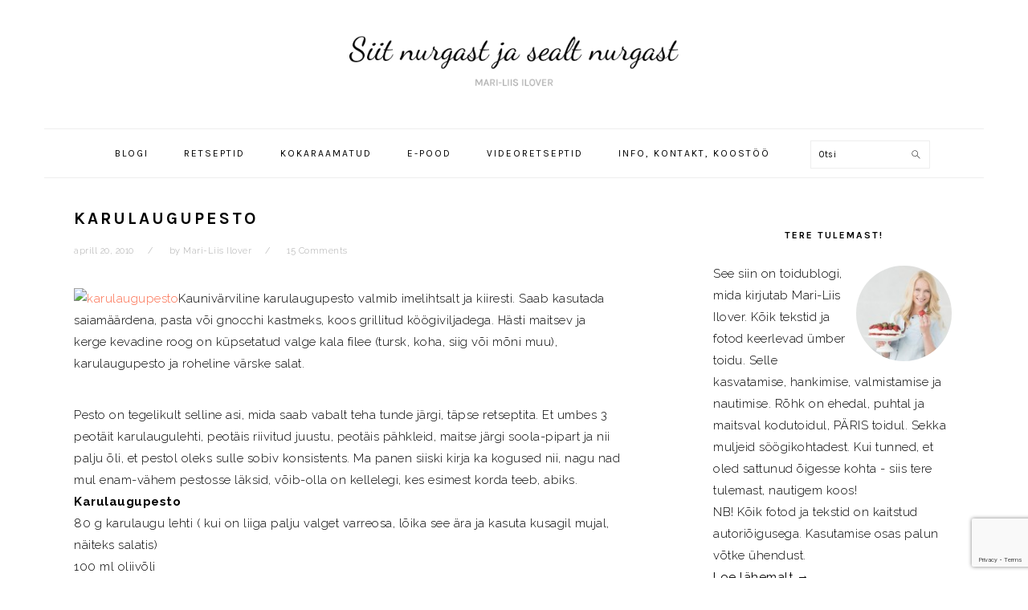

--- FILE ---
content_type: text/html; charset=UTF-8
request_url: https://mariliisilover.com/2010/04/karulaugupesto/
body_size: 28692
content:
<!DOCTYPE html>
<html lang="et">
<head >
<meta charset="UTF-8" />
<meta name="viewport" content="width=device-width, initial-scale=1" />
<title>Karulaugupesto</title>
<meta name='robots' content='max-image-preview:large' />
<script>window._wca = window._wca || [];</script>
<link rel='dns-prefetch' href='//stats.wp.com' />
<link rel='dns-prefetch' href='//secure.gravatar.com' />
<link rel='dns-prefetch' href='//fonts.googleapis.com' />
<link rel='dns-prefetch' href='//v0.wordpress.com' />
<link rel='dns-prefetch' href='//widgets.wp.com' />
<link rel='dns-prefetch' href='//s0.wp.com' />
<link rel='dns-prefetch' href='//0.gravatar.com' />
<link rel='dns-prefetch' href='//1.gravatar.com' />
<link rel='dns-prefetch' href='//2.gravatar.com' />
<link rel="alternate" type="application/rss+xml" title="Siit nurgast ja sealt nurgast toidublogi | Mari-Liis Ilover &raquo; RSS" href="https://mariliisilover.com/feed/" />
<link rel="alternate" type="application/rss+xml" title="Siit nurgast ja sealt nurgast toidublogi | Mari-Liis Ilover &raquo; Kommentaaride RSS" href="https://mariliisilover.com/comments/feed/" />
<link rel="alternate" type="application/rss+xml" title="Siit nurgast ja sealt nurgast toidublogi | Mari-Liis Ilover &raquo; Karulaugupesto Kommentaaride RSS" href="https://mariliisilover.com/2010/04/karulaugupesto/feed/" />
<link rel="alternate" title="oEmbed (JSON)" type="application/json+oembed" href="https://mariliisilover.com/wp-json/oembed/1.0/embed?url=https%3A%2F%2Fmariliisilover.com%2F2010%2F04%2Fkarulaugupesto%2F" />
<link rel="alternate" title="oEmbed (XML)" type="text/xml+oembed" href="https://mariliisilover.com/wp-json/oembed/1.0/embed?url=https%3A%2F%2Fmariliisilover.com%2F2010%2F04%2Fkarulaugupesto%2F&#038;format=xml" />
<link rel="canonical" href="https://mariliisilover.com/2010/04/karulaugupesto/" />
		<!-- This site uses the Google Analytics by MonsterInsights plugin v9.5.3 - Using Analytics tracking - https://www.monsterinsights.com/ -->
							<script src="//www.googletagmanager.com/gtag/js?id=G-ZH17REJ0T6"  data-cfasync="false" data-wpfc-render="false" type="text/javascript" async></script>
			<script data-cfasync="false" data-wpfc-render="false" type="text/javascript">
				var mi_version = '9.5.3';
				var mi_track_user = true;
				var mi_no_track_reason = '';
								var MonsterInsightsDefaultLocations = {"page_location":"https:\/\/mariliisilover.com\/2010\/04\/karulaugupesto\/"};
				if ( typeof MonsterInsightsPrivacyGuardFilter === 'function' ) {
					var MonsterInsightsLocations = (typeof MonsterInsightsExcludeQuery === 'object') ? MonsterInsightsPrivacyGuardFilter( MonsterInsightsExcludeQuery ) : MonsterInsightsPrivacyGuardFilter( MonsterInsightsDefaultLocations );
				} else {
					var MonsterInsightsLocations = (typeof MonsterInsightsExcludeQuery === 'object') ? MonsterInsightsExcludeQuery : MonsterInsightsDefaultLocations;
				}

								var disableStrs = [
										'ga-disable-G-ZH17REJ0T6',
									];

				/* Function to detect opted out users */
				function __gtagTrackerIsOptedOut() {
					for (var index = 0; index < disableStrs.length; index++) {
						if (document.cookie.indexOf(disableStrs[index] + '=true') > -1) {
							return true;
						}
					}

					return false;
				}

				/* Disable tracking if the opt-out cookie exists. */
				if (__gtagTrackerIsOptedOut()) {
					for (var index = 0; index < disableStrs.length; index++) {
						window[disableStrs[index]] = true;
					}
				}

				/* Opt-out function */
				function __gtagTrackerOptout() {
					for (var index = 0; index < disableStrs.length; index++) {
						document.cookie = disableStrs[index] + '=true; expires=Thu, 31 Dec 2099 23:59:59 UTC; path=/';
						window[disableStrs[index]] = true;
					}
				}

				if ('undefined' === typeof gaOptout) {
					function gaOptout() {
						__gtagTrackerOptout();
					}
				}
								window.dataLayer = window.dataLayer || [];

				window.MonsterInsightsDualTracker = {
					helpers: {},
					trackers: {},
				};
				if (mi_track_user) {
					function __gtagDataLayer() {
						dataLayer.push(arguments);
					}

					function __gtagTracker(type, name, parameters) {
						if (!parameters) {
							parameters = {};
						}

						if (parameters.send_to) {
							__gtagDataLayer.apply(null, arguments);
							return;
						}

						if (type === 'event') {
														parameters.send_to = monsterinsights_frontend.v4_id;
							var hookName = name;
							if (typeof parameters['event_category'] !== 'undefined') {
								hookName = parameters['event_category'] + ':' + name;
							}

							if (typeof MonsterInsightsDualTracker.trackers[hookName] !== 'undefined') {
								MonsterInsightsDualTracker.trackers[hookName](parameters);
							} else {
								__gtagDataLayer('event', name, parameters);
							}
							
						} else {
							__gtagDataLayer.apply(null, arguments);
						}
					}

					__gtagTracker('js', new Date());
					__gtagTracker('set', {
						'developer_id.dZGIzZG': true,
											});
					if ( MonsterInsightsLocations.page_location ) {
						__gtagTracker('set', MonsterInsightsLocations);
					}
										__gtagTracker('config', 'G-ZH17REJ0T6', {"forceSSL":"true"} );
															window.gtag = __gtagTracker;										(function () {
						/* https://developers.google.com/analytics/devguides/collection/analyticsjs/ */
						/* ga and __gaTracker compatibility shim. */
						var noopfn = function () {
							return null;
						};
						var newtracker = function () {
							return new Tracker();
						};
						var Tracker = function () {
							return null;
						};
						var p = Tracker.prototype;
						p.get = noopfn;
						p.set = noopfn;
						p.send = function () {
							var args = Array.prototype.slice.call(arguments);
							args.unshift('send');
							__gaTracker.apply(null, args);
						};
						var __gaTracker = function () {
							var len = arguments.length;
							if (len === 0) {
								return;
							}
							var f = arguments[len - 1];
							if (typeof f !== 'object' || f === null || typeof f.hitCallback !== 'function') {
								if ('send' === arguments[0]) {
									var hitConverted, hitObject = false, action;
									if ('event' === arguments[1]) {
										if ('undefined' !== typeof arguments[3]) {
											hitObject = {
												'eventAction': arguments[3],
												'eventCategory': arguments[2],
												'eventLabel': arguments[4],
												'value': arguments[5] ? arguments[5] : 1,
											}
										}
									}
									if ('pageview' === arguments[1]) {
										if ('undefined' !== typeof arguments[2]) {
											hitObject = {
												'eventAction': 'page_view',
												'page_path': arguments[2],
											}
										}
									}
									if (typeof arguments[2] === 'object') {
										hitObject = arguments[2];
									}
									if (typeof arguments[5] === 'object') {
										Object.assign(hitObject, arguments[5]);
									}
									if ('undefined' !== typeof arguments[1].hitType) {
										hitObject = arguments[1];
										if ('pageview' === hitObject.hitType) {
											hitObject.eventAction = 'page_view';
										}
									}
									if (hitObject) {
										action = 'timing' === arguments[1].hitType ? 'timing_complete' : hitObject.eventAction;
										hitConverted = mapArgs(hitObject);
										__gtagTracker('event', action, hitConverted);
									}
								}
								return;
							}

							function mapArgs(args) {
								var arg, hit = {};
								var gaMap = {
									'eventCategory': 'event_category',
									'eventAction': 'event_action',
									'eventLabel': 'event_label',
									'eventValue': 'event_value',
									'nonInteraction': 'non_interaction',
									'timingCategory': 'event_category',
									'timingVar': 'name',
									'timingValue': 'value',
									'timingLabel': 'event_label',
									'page': 'page_path',
									'location': 'page_location',
									'title': 'page_title',
									'referrer' : 'page_referrer',
								};
								for (arg in args) {
																		if (!(!args.hasOwnProperty(arg) || !gaMap.hasOwnProperty(arg))) {
										hit[gaMap[arg]] = args[arg];
									} else {
										hit[arg] = args[arg];
									}
								}
								return hit;
							}

							try {
								f.hitCallback();
							} catch (ex) {
							}
						};
						__gaTracker.create = newtracker;
						__gaTracker.getByName = newtracker;
						__gaTracker.getAll = function () {
							return [];
						};
						__gaTracker.remove = noopfn;
						__gaTracker.loaded = true;
						window['__gaTracker'] = __gaTracker;
					})();
									} else {
										console.log("");
					(function () {
						function __gtagTracker() {
							return null;
						}

						window['__gtagTracker'] = __gtagTracker;
						window['gtag'] = __gtagTracker;
					})();
									}
			</script>
				<!-- / Google Analytics by MonsterInsights -->
		<style id='wp-img-auto-sizes-contain-inline-css' type='text/css'>
img:is([sizes=auto i],[sizes^="auto," i]){contain-intrinsic-size:3000px 1500px}
/*# sourceURL=wp-img-auto-sizes-contain-inline-css */
</style>
<link rel='stylesheet' id='makecommerceblocks-css' href='https://mariliisilover.com/wp-content/plugins/makecommerce/payment/gateway/woocommerce/blocks/css/makecommerceblocks.css?ver=6.9' type='text/css' media='all' />
<link rel='stylesheet' id='jetpack_related-posts-css' href='https://mariliisilover.com/wp-content/plugins/jetpack/modules/related-posts/related-posts.css?ver=20240116' type='text/css' media='all' />
<link rel='stylesheet' id='sbi_styles-css' href='https://mariliisilover.com/wp-content/plugins/instagram-feed/css/sbi-styles.min.css?ver=6.9.1' type='text/css' media='all' />
<link rel='stylesheet' id='foodie-pro-theme-css' href='https://mariliisilover.com/wp-content/themes/foodie-pro/style.css?ver=3.0.0' type='text/css' media='all' />
<style id='foodie-pro-theme-inline-css' type='text/css'>
body, .site-description, .sidebar .featured-content .entry-title{font-family:"Raleway","Helvetica Neue",sans-serif;font-size:15px;}.genesis-nav-menu{font-family:"Karla","Helvetica Neue",sans-serif;}h1, h2, h3, h4, h5, h6, .site-title, .entry-title, .widgettitle{font-family:"Karla","Helvetica Neue",sans-serif;}.entry-title{font-family:"Karla","Helvetica Neue",sans-serif;}.button, .button-secondary, button, input[type="button"], input[type="reset"], input[type="submit"], a.more-link, .more-from-category a{font-family:"Karla","Helvetica Neue",sans-serif;}
/*# sourceURL=foodie-pro-theme-inline-css */
</style>
<style id='wp-emoji-styles-inline-css' type='text/css'>

	img.wp-smiley, img.emoji {
		display: inline !important;
		border: none !important;
		box-shadow: none !important;
		height: 1em !important;
		width: 1em !important;
		margin: 0 0.07em !important;
		vertical-align: -0.1em !important;
		background: none !important;
		padding: 0 !important;
	}
/*# sourceURL=wp-emoji-styles-inline-css */
</style>
<link rel='stylesheet' id='wp-block-library-css' href='https://mariliisilover.com/wp-includes/css/dist/block-library/style.min.css?ver=6.9' type='text/css' media='all' />
<link rel='stylesheet' id='wc-blocks-style-css' href='https://mariliisilover.com/wp-content/plugins/woocommerce/assets/client/blocks/wc-blocks.css?ver=wc-9.8.5' type='text/css' media='all' />
<style id='global-styles-inline-css' type='text/css'>
:root{--wp--preset--aspect-ratio--square: 1;--wp--preset--aspect-ratio--4-3: 4/3;--wp--preset--aspect-ratio--3-4: 3/4;--wp--preset--aspect-ratio--3-2: 3/2;--wp--preset--aspect-ratio--2-3: 2/3;--wp--preset--aspect-ratio--16-9: 16/9;--wp--preset--aspect-ratio--9-16: 9/16;--wp--preset--color--black: #000000;--wp--preset--color--cyan-bluish-gray: #abb8c3;--wp--preset--color--white: #ffffff;--wp--preset--color--pale-pink: #f78da7;--wp--preset--color--vivid-red: #cf2e2e;--wp--preset--color--luminous-vivid-orange: #ff6900;--wp--preset--color--luminous-vivid-amber: #fcb900;--wp--preset--color--light-green-cyan: #7bdcb5;--wp--preset--color--vivid-green-cyan: #00d084;--wp--preset--color--pale-cyan-blue: #8ed1fc;--wp--preset--color--vivid-cyan-blue: #0693e3;--wp--preset--color--vivid-purple: #9b51e0;--wp--preset--gradient--vivid-cyan-blue-to-vivid-purple: linear-gradient(135deg,rgb(6,147,227) 0%,rgb(155,81,224) 100%);--wp--preset--gradient--light-green-cyan-to-vivid-green-cyan: linear-gradient(135deg,rgb(122,220,180) 0%,rgb(0,208,130) 100%);--wp--preset--gradient--luminous-vivid-amber-to-luminous-vivid-orange: linear-gradient(135deg,rgb(252,185,0) 0%,rgb(255,105,0) 100%);--wp--preset--gradient--luminous-vivid-orange-to-vivid-red: linear-gradient(135deg,rgb(255,105,0) 0%,rgb(207,46,46) 100%);--wp--preset--gradient--very-light-gray-to-cyan-bluish-gray: linear-gradient(135deg,rgb(238,238,238) 0%,rgb(169,184,195) 100%);--wp--preset--gradient--cool-to-warm-spectrum: linear-gradient(135deg,rgb(74,234,220) 0%,rgb(151,120,209) 20%,rgb(207,42,186) 40%,rgb(238,44,130) 60%,rgb(251,105,98) 80%,rgb(254,248,76) 100%);--wp--preset--gradient--blush-light-purple: linear-gradient(135deg,rgb(255,206,236) 0%,rgb(152,150,240) 100%);--wp--preset--gradient--blush-bordeaux: linear-gradient(135deg,rgb(254,205,165) 0%,rgb(254,45,45) 50%,rgb(107,0,62) 100%);--wp--preset--gradient--luminous-dusk: linear-gradient(135deg,rgb(255,203,112) 0%,rgb(199,81,192) 50%,rgb(65,88,208) 100%);--wp--preset--gradient--pale-ocean: linear-gradient(135deg,rgb(255,245,203) 0%,rgb(182,227,212) 50%,rgb(51,167,181) 100%);--wp--preset--gradient--electric-grass: linear-gradient(135deg,rgb(202,248,128) 0%,rgb(113,206,126) 100%);--wp--preset--gradient--midnight: linear-gradient(135deg,rgb(2,3,129) 0%,rgb(40,116,252) 100%);--wp--preset--font-size--small: 13px;--wp--preset--font-size--medium: 20px;--wp--preset--font-size--large: 36px;--wp--preset--font-size--x-large: 42px;--wp--preset--spacing--20: 0.44rem;--wp--preset--spacing--30: 0.67rem;--wp--preset--spacing--40: 1rem;--wp--preset--spacing--50: 1.5rem;--wp--preset--spacing--60: 2.25rem;--wp--preset--spacing--70: 3.38rem;--wp--preset--spacing--80: 5.06rem;--wp--preset--shadow--natural: 6px 6px 9px rgba(0, 0, 0, 0.2);--wp--preset--shadow--deep: 12px 12px 50px rgba(0, 0, 0, 0.4);--wp--preset--shadow--sharp: 6px 6px 0px rgba(0, 0, 0, 0.2);--wp--preset--shadow--outlined: 6px 6px 0px -3px rgb(255, 255, 255), 6px 6px rgb(0, 0, 0);--wp--preset--shadow--crisp: 6px 6px 0px rgb(0, 0, 0);}:where(.is-layout-flex){gap: 0.5em;}:where(.is-layout-grid){gap: 0.5em;}body .is-layout-flex{display: flex;}.is-layout-flex{flex-wrap: wrap;align-items: center;}.is-layout-flex > :is(*, div){margin: 0;}body .is-layout-grid{display: grid;}.is-layout-grid > :is(*, div){margin: 0;}:where(.wp-block-columns.is-layout-flex){gap: 2em;}:where(.wp-block-columns.is-layout-grid){gap: 2em;}:where(.wp-block-post-template.is-layout-flex){gap: 1.25em;}:where(.wp-block-post-template.is-layout-grid){gap: 1.25em;}.has-black-color{color: var(--wp--preset--color--black) !important;}.has-cyan-bluish-gray-color{color: var(--wp--preset--color--cyan-bluish-gray) !important;}.has-white-color{color: var(--wp--preset--color--white) !important;}.has-pale-pink-color{color: var(--wp--preset--color--pale-pink) !important;}.has-vivid-red-color{color: var(--wp--preset--color--vivid-red) !important;}.has-luminous-vivid-orange-color{color: var(--wp--preset--color--luminous-vivid-orange) !important;}.has-luminous-vivid-amber-color{color: var(--wp--preset--color--luminous-vivid-amber) !important;}.has-light-green-cyan-color{color: var(--wp--preset--color--light-green-cyan) !important;}.has-vivid-green-cyan-color{color: var(--wp--preset--color--vivid-green-cyan) !important;}.has-pale-cyan-blue-color{color: var(--wp--preset--color--pale-cyan-blue) !important;}.has-vivid-cyan-blue-color{color: var(--wp--preset--color--vivid-cyan-blue) !important;}.has-vivid-purple-color{color: var(--wp--preset--color--vivid-purple) !important;}.has-black-background-color{background-color: var(--wp--preset--color--black) !important;}.has-cyan-bluish-gray-background-color{background-color: var(--wp--preset--color--cyan-bluish-gray) !important;}.has-white-background-color{background-color: var(--wp--preset--color--white) !important;}.has-pale-pink-background-color{background-color: var(--wp--preset--color--pale-pink) !important;}.has-vivid-red-background-color{background-color: var(--wp--preset--color--vivid-red) !important;}.has-luminous-vivid-orange-background-color{background-color: var(--wp--preset--color--luminous-vivid-orange) !important;}.has-luminous-vivid-amber-background-color{background-color: var(--wp--preset--color--luminous-vivid-amber) !important;}.has-light-green-cyan-background-color{background-color: var(--wp--preset--color--light-green-cyan) !important;}.has-vivid-green-cyan-background-color{background-color: var(--wp--preset--color--vivid-green-cyan) !important;}.has-pale-cyan-blue-background-color{background-color: var(--wp--preset--color--pale-cyan-blue) !important;}.has-vivid-cyan-blue-background-color{background-color: var(--wp--preset--color--vivid-cyan-blue) !important;}.has-vivid-purple-background-color{background-color: var(--wp--preset--color--vivid-purple) !important;}.has-black-border-color{border-color: var(--wp--preset--color--black) !important;}.has-cyan-bluish-gray-border-color{border-color: var(--wp--preset--color--cyan-bluish-gray) !important;}.has-white-border-color{border-color: var(--wp--preset--color--white) !important;}.has-pale-pink-border-color{border-color: var(--wp--preset--color--pale-pink) !important;}.has-vivid-red-border-color{border-color: var(--wp--preset--color--vivid-red) !important;}.has-luminous-vivid-orange-border-color{border-color: var(--wp--preset--color--luminous-vivid-orange) !important;}.has-luminous-vivid-amber-border-color{border-color: var(--wp--preset--color--luminous-vivid-amber) !important;}.has-light-green-cyan-border-color{border-color: var(--wp--preset--color--light-green-cyan) !important;}.has-vivid-green-cyan-border-color{border-color: var(--wp--preset--color--vivid-green-cyan) !important;}.has-pale-cyan-blue-border-color{border-color: var(--wp--preset--color--pale-cyan-blue) !important;}.has-vivid-cyan-blue-border-color{border-color: var(--wp--preset--color--vivid-cyan-blue) !important;}.has-vivid-purple-border-color{border-color: var(--wp--preset--color--vivid-purple) !important;}.has-vivid-cyan-blue-to-vivid-purple-gradient-background{background: var(--wp--preset--gradient--vivid-cyan-blue-to-vivid-purple) !important;}.has-light-green-cyan-to-vivid-green-cyan-gradient-background{background: var(--wp--preset--gradient--light-green-cyan-to-vivid-green-cyan) !important;}.has-luminous-vivid-amber-to-luminous-vivid-orange-gradient-background{background: var(--wp--preset--gradient--luminous-vivid-amber-to-luminous-vivid-orange) !important;}.has-luminous-vivid-orange-to-vivid-red-gradient-background{background: var(--wp--preset--gradient--luminous-vivid-orange-to-vivid-red) !important;}.has-very-light-gray-to-cyan-bluish-gray-gradient-background{background: var(--wp--preset--gradient--very-light-gray-to-cyan-bluish-gray) !important;}.has-cool-to-warm-spectrum-gradient-background{background: var(--wp--preset--gradient--cool-to-warm-spectrum) !important;}.has-blush-light-purple-gradient-background{background: var(--wp--preset--gradient--blush-light-purple) !important;}.has-blush-bordeaux-gradient-background{background: var(--wp--preset--gradient--blush-bordeaux) !important;}.has-luminous-dusk-gradient-background{background: var(--wp--preset--gradient--luminous-dusk) !important;}.has-pale-ocean-gradient-background{background: var(--wp--preset--gradient--pale-ocean) !important;}.has-electric-grass-gradient-background{background: var(--wp--preset--gradient--electric-grass) !important;}.has-midnight-gradient-background{background: var(--wp--preset--gradient--midnight) !important;}.has-small-font-size{font-size: var(--wp--preset--font-size--small) !important;}.has-medium-font-size{font-size: var(--wp--preset--font-size--medium) !important;}.has-large-font-size{font-size: var(--wp--preset--font-size--large) !important;}.has-x-large-font-size{font-size: var(--wp--preset--font-size--x-large) !important;}
/*# sourceURL=global-styles-inline-css */
</style>

<style id='classic-theme-styles-inline-css' type='text/css'>
/*! This file is auto-generated */
.wp-block-button__link{color:#fff;background-color:#32373c;border-radius:9999px;box-shadow:none;text-decoration:none;padding:calc(.667em + 2px) calc(1.333em + 2px);font-size:1.125em}.wp-block-file__button{background:#32373c;color:#fff;text-decoration:none}
/*# sourceURL=/wp-includes/css/classic-themes.min.css */
</style>
<link rel='stylesheet' id='convertkit-broadcasts-css' href='https://mariliisilover.com/wp-content/plugins/convertkit/resources/frontend/css/broadcasts.css?ver=2.8.1' type='text/css' media='all' />
<link rel='stylesheet' id='convertkit-button-css' href='https://mariliisilover.com/wp-content/plugins/convertkit/resources/frontend/css/button.css?ver=2.8.1' type='text/css' media='all' />
<link rel='stylesheet' id='convertkit-form-css' href='https://mariliisilover.com/wp-content/plugins/convertkit/resources/frontend/css/form.css?ver=2.8.1' type='text/css' media='all' />
<link rel='stylesheet' id='foobox-free-min-css' href='https://mariliisilover.com/wp-content/plugins/foobox-image-lightbox/free/css/foobox.free.min.css?ver=2.7.34' type='text/css' media='all' />
<link rel='stylesheet' id='woocommerce-layout-css' href='https://mariliisilover.com/wp-content/plugins/woocommerce/assets/css/woocommerce-layout.css?ver=9.8.5' type='text/css' media='all' />
<style id='woocommerce-layout-inline-css' type='text/css'>

	.infinite-scroll .woocommerce-pagination {
		display: none;
	}
/*# sourceURL=woocommerce-layout-inline-css */
</style>
<link rel='stylesheet' id='woocommerce-smallscreen-css' href='https://mariliisilover.com/wp-content/plugins/woocommerce/assets/css/woocommerce-smallscreen.css?ver=9.8.5' type='text/css' media='only screen and (max-width: 768px)' />
<link rel='stylesheet' id='woocommerce-general-css' href='https://mariliisilover.com/wp-content/plugins/woocommerce/assets/css/woocommerce.css?ver=9.8.5' type='text/css' media='all' />
<style id='woocommerce-inline-inline-css' type='text/css'>
.woocommerce form .form-row .required { visibility: visible; }
/*# sourceURL=woocommerce-inline-inline-css */
</style>
<link rel='stylesheet' id='brands-styles-css' href='https://mariliisilover.com/wp-content/plugins/woocommerce/assets/css/brands.css?ver=9.8.5' type='text/css' media='all' />
<link rel='stylesheet' id='google-fonts-css' href='//fonts.googleapis.com/css?family=Raleway%3Aregular%2C700%2C200%2C300%2C900%7CKarla%3Aregular%2Citalic%2C700%26subset%3Dlatin%2C&#038;ver=3.0.0' type='text/css' media='all' />
<link rel='stylesheet' id='jetpack_likes-css' href='https://mariliisilover.com/wp-content/plugins/jetpack/modules/likes/style.css?ver=14.9.1' type='text/css' media='all' />
<link rel='stylesheet' id='sharedaddy-css' href='https://mariliisilover.com/wp-content/plugins/jetpack/modules/sharedaddy/sharing.css?ver=14.9.1' type='text/css' media='all' />
<link rel='stylesheet' id='social-logos-css' href='https://mariliisilover.com/wp-content/plugins/jetpack/_inc/social-logos/social-logos.min.css?ver=14.9.1' type='text/css' media='all' />
<script type="text/javascript" id="jetpack_related-posts-js-extra">
/* <![CDATA[ */
var related_posts_js_options = {"post_heading":"h4"};
//# sourceURL=jetpack_related-posts-js-extra
/* ]]> */
</script>
<script type="text/javascript" src="https://mariliisilover.com/wp-content/plugins/jetpack/_inc/build/related-posts/related-posts.min.js?ver=20240116" id="jetpack_related-posts-js"></script>
<script type="text/javascript" src="https://mariliisilover.com/wp-content/plugins/google-analytics-for-wordpress/assets/js/frontend-gtag.min.js?ver=9.5.3" id="monsterinsights-frontend-script-js" async="async" data-wp-strategy="async"></script>
<script data-cfasync="false" data-wpfc-render="false" type="text/javascript" id='monsterinsights-frontend-script-js-extra'>/* <![CDATA[ */
var monsterinsights_frontend = {"js_events_tracking":"true","download_extensions":"doc,pdf,ppt,zip,xls,docx,pptx,xlsx","inbound_paths":"[]","home_url":"https:\/\/mariliisilover.com","hash_tracking":"false","v4_id":"G-ZH17REJ0T6"};/* ]]> */
</script>
<script type="text/javascript" src="https://mariliisilover.com/wp-includes/js/jquery/jquery.min.js?ver=3.7.1" id="jquery-core-js"></script>
<script type="text/javascript" src="https://mariliisilover.com/wp-includes/js/jquery/jquery-migrate.min.js?ver=3.4.1" id="jquery-migrate-js"></script>
<script type="text/javascript" id="MC_PARCELMACHINE_SEARCHABLE_JS-js-before">
/* <![CDATA[ */
const MC_PARCELMACHINE_SEARCHABLE_JS = [{"placeholder":"-- vali pakiautomaat --"}]
//# sourceURL=MC_PARCELMACHINE_SEARCHABLE_JS-js-before
/* ]]> */
</script>
<script type="text/javascript" src="https://mariliisilover.com/wp-content/plugins/makecommerce/shipping/js/parcelmachine_searchable.js?ver=1745700380" id="MC_PARCELMACHINE_SEARCHABLE_JS-js"></script>
<script type="text/javascript" src="https://mariliisilover.com/wp-content/plugins/makecommerce/shipping/js/parcelmachine.js?ver=1745700380" id="MC_PARCELMACHINE_JS-js"></script>
<script type="text/javascript" src="https://mariliisilover.com/wp-content/plugins/woocommerce/assets/js/jquery-blockui/jquery.blockUI.min.js?ver=2.7.0-wc.9.8.5" id="jquery-blockui-js" defer="defer" data-wp-strategy="defer"></script>
<script type="text/javascript" id="wc-add-to-cart-js-extra">
/* <![CDATA[ */
var wc_add_to_cart_params = {"ajax_url":"/wp-admin/admin-ajax.php","wc_ajax_url":"/?wc-ajax=%%endpoint%%","i18n_view_cart":"Vaata ostukorvi","cart_url":"https://mariliisilover.com/ostukorv/","is_cart":"","cart_redirect_after_add":"no"};
//# sourceURL=wc-add-to-cart-js-extra
/* ]]> */
</script>
<script type="text/javascript" src="https://mariliisilover.com/wp-content/plugins/woocommerce/assets/js/frontend/add-to-cart.min.js?ver=9.8.5" id="wc-add-to-cart-js" defer="defer" data-wp-strategy="defer"></script>
<script type="text/javascript" src="https://mariliisilover.com/wp-content/plugins/woocommerce/assets/js/js-cookie/js.cookie.min.js?ver=2.1.4-wc.9.8.5" id="js-cookie-js" defer="defer" data-wp-strategy="defer"></script>
<script type="text/javascript" id="woocommerce-js-extra">
/* <![CDATA[ */
var woocommerce_params = {"ajax_url":"/wp-admin/admin-ajax.php","wc_ajax_url":"/?wc-ajax=%%endpoint%%","i18n_password_show":"Show password","i18n_password_hide":"Hide password"};
//# sourceURL=woocommerce-js-extra
/* ]]> */
</script>
<script type="text/javascript" src="https://mariliisilover.com/wp-content/plugins/woocommerce/assets/js/frontend/woocommerce.min.js?ver=9.8.5" id="woocommerce-js" defer="defer" data-wp-strategy="defer"></script>
<script type="text/javascript" src="https://stats.wp.com/s-202604.js" id="woocommerce-analytics-js" defer="defer" data-wp-strategy="defer"></script>
<script type="text/javascript" id="foobox-free-min-js-before">
/* <![CDATA[ */
/* Run FooBox FREE (v2.7.34) */
var FOOBOX = window.FOOBOX = {
	ready: true,
	disableOthers: false,
	o: {wordpress: { enabled: true }, captions: { dataTitle: ["captionTitle","title"], dataDesc: ["captionDesc","description"] }, rel: '', excludes:'.fbx-link,.nofoobox,.nolightbox,a[href*="pinterest.com/pin/create/button/"]', affiliate : { enabled: false }, error: "Pilt või video ei laadinud."},
	selectors: [
		".foogallery-container.foogallery-lightbox-foobox", ".foogallery-container.foogallery-lightbox-foobox-free", ".gallery", ".wp-block-gallery", ".wp-block-image", "a:has(img[class*=wp-image-])", ".foobox"
	],
	pre: function( $ ){
		// Custom JavaScript (Pre)
		
	},
	post: function( $ ){
		// Custom JavaScript (Post)
		
		// Custom Captions Code
		
	},
	custom: function( $ ){
		// Custom Extra JS
		
	}
};
//# sourceURL=foobox-free-min-js-before
/* ]]> */
</script>
<script type="text/javascript" src="https://mariliisilover.com/wp-content/plugins/foobox-image-lightbox/free/js/foobox.free.min.js?ver=2.7.34" id="foobox-free-min-js"></script>
<script type="text/javascript" id="MC_BLOCKS_SWITCHER-js-before">
/* <![CDATA[ */
const MC_BLOCKS_SWITCHER = {"country":"EE"}
//# sourceURL=MC_BLOCKS_SWITCHER-js-before
/* ]]> */
</script>
<script type="text/javascript" src="https://mariliisilover.com/wp-content/plugins/makecommerce/payment/gateway/woocommerce/blocks/js/mc_blocks_payment_switcher.js?ver=1745700380" id="MC_BLOCKS_SWITCHER-js"></script>
<link rel="https://api.w.org/" href="https://mariliisilover.com/wp-json/" /><link rel="alternate" title="JSON" type="application/json" href="https://mariliisilover.com/wp-json/wp/v2/posts/1673" /><link rel="EditURI" type="application/rsd+xml" title="RSD" href="https://mariliisilover.com/xmlrpc.php?rsd" />
<style type="text/css"> .tippy-box[data-theme~="wprm"] { background-color: #333333; color: #FFFFFF; } .tippy-box[data-theme~="wprm"][data-placement^="top"] > .tippy-arrow::before { border-top-color: #333333; } .tippy-box[data-theme~="wprm"][data-placement^="bottom"] > .tippy-arrow::before { border-bottom-color: #333333; } .tippy-box[data-theme~="wprm"][data-placement^="left"] > .tippy-arrow::before { border-left-color: #333333; } .tippy-box[data-theme~="wprm"][data-placement^="right"] > .tippy-arrow::before { border-right-color: #333333; } .tippy-box[data-theme~="wprm"] a { color: #FFFFFF; } .wprm-comment-rating svg { width: 18px !important; height: 18px !important; } img.wprm-comment-rating { width: 90px !important; height: 18px !important; } body { --comment-rating-star-color: #343434; } body { --wprm-popup-font-size: 16px; } body { --wprm-popup-background: #ffffff; } body { --wprm-popup-title: #000000; } body { --wprm-popup-content: #444444; } body { --wprm-popup-button-background: #444444; } body { --wprm-popup-button-text: #ffffff; }</style><style type="text/css">.wprm-glossary-term {color: #5A822B;text-decoration: underline;cursor: help;}</style>	<style>img#wpstats{display:none}</style>
		<!-- Analytics by WP Statistics - https://wp-statistics.com -->
<link rel="icon" href="https://mariliisilover.com/wp-content/uploads/2017/05/favicon.ico" />
<link rel="pingback" href="https://mariliisilover.com/xmlrpc.php" />
<style type="text/css">.site-title a { background: url(https://mariliisilover.com/wp-content/uploads/2017/05/SiitNurgastJaSealtNurgast-Logo-4.png) no-repeat !important; }</style>
	<noscript><style>.woocommerce-product-gallery{ opacity: 1 !important; }</style></noscript>
	<style type="text/css">.recentcomments a{display:inline !important;padding:0 !important;margin:0 !important;}</style>
<!-- Jetpack Open Graph Tags -->
<meta property="og:type" content="article" />
<meta property="og:title" content="Karulaugupesto" />
<meta property="og:url" content="https://mariliisilover.com/2010/04/karulaugupesto/" />
<meta property="og:description" content="Kaunivärviline karulaugupesto valmib imelihtsalt ja kiiresti. Saab kasutada saiamäärdena, pasta või gnocchi kastmeks, koos grillitud köögiviljadega. Hästi maitsev ja kerge kevadine roog on küpsetat…" />
<meta property="article:published_time" content="2010-04-20T18:26:00+00:00" />
<meta property="article:modified_time" content="2023-04-12T13:12:08+00:00" />
<meta property="og:site_name" content="Siit nurgast ja sealt nurgast toidublogi | Mari-Liis Ilover" />
<meta property="og:image" content="https://mariliisilover.com/wp-content/uploads/2010/04/13926015453_08eea32a05_b.jpg" />
<meta property="og:image:width" content="683" />
<meta property="og:image:height" content="1024" />
<meta property="og:image:alt" content="" />
<meta property="og:locale" content="et_EE" />
<meta name="twitter:text:title" content="Karulaugupesto" />
<meta name="twitter:image" content="https://mariliisilover.com/wp-content/uploads/2010/04/13926015453_08eea32a05_b.jpg?w=640" />
<meta name="twitter:card" content="summary_large_image" />

<!-- End Jetpack Open Graph Tags -->
<link rel='stylesheet' id='wpcom_instagram_widget-css' href='https://mariliisilover.com/wp-content/plugins/jetpack/modules/widgets/instagram/instagram.css?ver=14.9.1' type='text/css' media='all' />
</head>
<body class="wp-singular post-template-default single single-post postid-1673 single-format-standard wp-theme-genesis wp-child-theme-foodie-pro theme-genesis woocommerce-no-js custom-header header-image header-full-width content-sidebar genesis-breadcrumbs-hidden genesis-footer-widgets-visible foodie-pro" itemscope itemtype="https://schema.org/WebPage"><div class="site-container"><ul class="genesis-skip-link"><li><a href="#genesis-nav-primary" class="screen-reader-shortcut"> Skip to primary navigation</a></li><li><a href="#genesis-content" class="screen-reader-shortcut"> Skip to main content</a></li><li><a href="#genesis-sidebar-primary" class="screen-reader-shortcut"> Skip to primary sidebar</a></li><li><a href="#genesis-footer-widgets" class="screen-reader-shortcut"> Skip to footer</a></li></ul><header class="site-header" itemscope itemtype="https://schema.org/WPHeader"><div class="wrap"><div class="title-area"><p class="site-title" itemprop="headline"><a href="https://mariliisilover.com/">Siit nurgast ja sealt nurgast toidublogi | Mari-Liis Ilover</a></p><p class="site-description" itemprop="description">See siin on toidublogi, mida kirjutab Mari-Liis Ilover. K&otilde;ik tekstid ja fotod keerlevad &uuml;mber toidu. Selle kasvatamise, hankimise, valmistamise ja nautimise. R&otilde;hk on ehedal, puhtal ja maitsval kodutoidul, P&Auml;RIS toidul. Sekka muljeid s&ouml;&ouml;gikohtadest. Kui tunned, et oled sattunud &otilde;igesse kohta - siis tere tulemast, nautigem koos!</p></div></div></header><nav class="nav-primary" aria-label="Main" itemscope itemtype="https://schema.org/SiteNavigationElement" id="genesis-nav-primary"><div class="wrap"><ul id="menu-main-menu" class="menu genesis-nav-menu menu-primary"><li id="menu-item-3860" class="menu-item menu-item-type-custom menu-item-object-custom menu-item-home menu-item-3860"><a href="https://mariliisilover.com/" itemprop="url"><span itemprop="name">Blogi</span></a></li>
<li id="menu-item-690" class="menu-item menu-item-type-post_type menu-item-object-page menu-item-has-children menu-item-690"><a href="https://mariliisilover.com/retseptid/" itemprop="url"><span itemprop="name">Retseptid</span></a>
<ul class="sub-menu">
	<li id="menu-item-525350" class="menu-item menu-item-type-taxonomy menu-item-object-category menu-item-525350"><a href="https://mariliisilover.com/category/lihavotted/" itemprop="url"><span itemprop="name">Lihavõtted</span></a></li>
	<li id="menu-item-6514" class="menu-item menu-item-type-taxonomy menu-item-object-category menu-item-6514"><a href="https://mariliisilover.com/category/joulud/" itemprop="url"><span itemprop="name">Jõulud</span></a></li>
	<li id="menu-item-789" class="menu-item menu-item-type-taxonomy menu-item-object-category menu-item-789"><a href="https://mariliisilover.com/category/tervislik/" itemprop="url"><span itemprop="name">Tervislik</span></a></li>
	<li id="menu-item-775" class="menu-item menu-item-type-taxonomy menu-item-object-category menu-item-775"><a href="https://mariliisilover.com/category/hommikusoogid/" itemprop="url"><span itemprop="name">Hommikusöögid</span></a></li>
	<li id="menu-item-774" class="menu-item menu-item-type-taxonomy menu-item-object-category current-post-ancestor current-menu-parent current-post-parent menu-item-774"><a href="https://mariliisilover.com/category/argitoidud/" itemprop="url"><span itemprop="name">Argitoidud</span></a></li>
	<li id="menu-item-783" class="menu-item menu-item-type-taxonomy menu-item-object-category menu-item-783"><a href="https://mariliisilover.com/category/pidulikud-toidud/" itemprop="url"><span itemprop="name">Pidulikud toidud</span></a></li>
	<li id="menu-item-786" class="menu-item menu-item-type-taxonomy menu-item-object-category menu-item-786"><a href="https://mariliisilover.com/category/dipid/" itemprop="url"><span itemprop="name">Suupisted, määrded, dipid</span></a></li>
	<li id="menu-item-787" class="menu-item menu-item-type-taxonomy menu-item-object-category menu-item-787"><a href="https://mariliisilover.com/category/supid/" itemprop="url"><span itemprop="name">Supid</span></a></li>
	<li id="menu-item-785" class="menu-item menu-item-type-taxonomy menu-item-object-category menu-item-785"><a href="https://mariliisilover.com/category/salatid/" itemprop="url"><span itemprop="name">Salatid</span></a></li>
	<li id="menu-item-780" class="menu-item menu-item-type-taxonomy menu-item-object-category menu-item-780"><a href="https://mariliisilover.com/category/liha-ja-linnuliha/" itemprop="url"><span itemprop="name">Liha ja linnuliha</span></a></li>
	<li id="menu-item-776" class="menu-item menu-item-type-taxonomy menu-item-object-category menu-item-776"><a href="https://mariliisilover.com/category/kala/" itemprop="url"><span itemprop="name">Kala</span></a></li>
	<li id="menu-item-782" class="menu-item menu-item-type-taxonomy menu-item-object-category menu-item-782"><a href="https://mariliisilover.com/category/mereannid/" itemprop="url"><span itemprop="name">Mereannid</span></a></li>
	<li id="menu-item-788" class="menu-item menu-item-type-taxonomy menu-item-object-category menu-item-788"><a href="https://mariliisilover.com/category/taimetoit/" itemprop="url"><span itemprop="name">Taimetoit</span></a></li>
	<li id="menu-item-781" class="menu-item menu-item-type-taxonomy menu-item-object-category menu-item-781"><a href="https://mariliisilover.com/category/magustoidud/" itemprop="url"><span itemprop="name">Magustoidud</span></a></li>
	<li id="menu-item-777" class="menu-item menu-item-type-taxonomy menu-item-object-category menu-item-777"><a href="https://mariliisilover.com/category/koogid/" itemprop="url"><span itemprop="name">Koogid</span></a></li>
	<li id="menu-item-778" class="menu-item menu-item-type-taxonomy menu-item-object-category menu-item-778"><a href="https://mariliisilover.com/category/kupsetised/" itemprop="url"><span itemprop="name">Küpsetised</span></a></li>
	<li id="menu-item-784" class="menu-item menu-item-type-taxonomy menu-item-object-category menu-item-784"><a href="https://mariliisilover.com/category/pirukad/" itemprop="url"><span itemprop="name">Pirukad</span></a></li>
	<li id="menu-item-779" class="menu-item menu-item-type-taxonomy menu-item-object-category menu-item-779"><a href="https://mariliisilover.com/category/laste-lemmikud/" itemprop="url"><span itemprop="name">Laste lemmikud</span></a></li>
	<li id="menu-item-1075" class="menu-item menu-item-type-post_type menu-item-object-page menu-item-1075"><a href="https://mariliisilover.com/retseptide-indeks/" itemprop="url"><span itemprop="name">Retseptide indeks</span></a></li>
</ul>
</li>
<li id="menu-item-914" class="menu-item menu-item-type-post_type menu-item-object-page menu-item-914"><a href="https://mariliisilover.com/raamatud/" itemprop="url"><span itemprop="name">Kokaraamatud</span></a></li>
<li id="menu-item-522764" class="menu-item menu-item-type-post_type menu-item-object-page menu-item-has-children menu-item-522764"><a href="https://mariliisilover.com/e-raamat/" itemprop="url"><span itemprop="name">E-POOD</span></a>
<ul class="sub-menu">
	<li id="menu-item-522790" class="menu-item menu-item-type-post_type menu-item-object-page menu-item-522790"><a href="https://mariliisilover.com/privaatsuspoliitika/" itemprop="url"><span itemprop="name">Privaatsuspoliitika</span></a></li>
	<li id="menu-item-522791" class="menu-item menu-item-type-post_type menu-item-object-page menu-item-522791"><a href="https://mariliisilover.com/muugitingimused/" itemprop="url"><span itemprop="name">Müügitingimused</span></a></li>
</ul>
</li>
<li id="menu-item-857" class="menu-item menu-item-type-post_type menu-item-object-page menu-item-857"><a href="https://mariliisilover.com/videoretseptid/" itemprop="url"><span itemprop="name">Videoretseptid</span></a></li>
<li id="menu-item-691" class="menu-item menu-item-type-post_type menu-item-object-page menu-item-691"><a href="https://mariliisilover.com/info/" itemprop="url"><span itemprop="name">Info, kontakt, koostöö</span></a></li>
<li id="foodie-social" class="foodie-social menu-item"><aside class="widget-area"><h2 class="genesis-sidebar-title screen-reader-text">Nav Social Menu</h2></aside><form class="search-form" method="get" action="https://mariliisilover.com/" role="search" itemprop="potentialAction" itemscope itemtype="https://schema.org/SearchAction"><label class="search-form-label screen-reader-text" for="searchform-1">Otsi</label><input class="search-form-input" type="search" name="s" id="searchform-1" placeholder="Otsi" itemprop="query-input"><input class="search-form-submit" type="submit" value="Search"><meta content="https://mariliisilover.com/?s={s}" itemprop="target"></form></li></ul></div></nav><div class="site-inner"><div class="content-sidebar-wrap"><main class="content" id="genesis-content"><article class="post-1673 post type-post status-publish format-standard has-post-thumbnail category-argitoidud tag-karulauk tag-kaste tag-kevad tag-kevadroheline tag-malts tag-vegetaar-vegantoit entry" aria-label="Karulaugupesto" itemscope itemtype="https://schema.org/CreativeWork"><header class="entry-header"><h1 class="entry-title" itemprop="headline">Karulaugupesto</h1>
<p class="entry-meta"><time class="entry-time" itemprop="datePublished" datetime="2010-04-20T18:26:00+00:00">aprill 20, 2010</time> by <span class="entry-author" itemprop="author" itemscope itemtype="https://schema.org/Person"><a href="https://mariliisilover.com/author/mari-liis-ilover/" class="entry-author-link" rel="author" itemprop="url"><span class="entry-author-name" itemprop="name">Mari-Liis Ilover</span></a></span> <span class="entry-comments-link"><a href="https://mariliisilover.com/2010/04/karulaugupesto/#comments">15 Comments</a></span> </p></header><div class="entry-content" itemprop="text"><div dir="ltr" style="text-align: left;"><a title="karulaugupesto by Mari-Liis, on Flickr" href="https://www.flickr.com/photos/40878536@N08/13926015453"><img decoding="async" src="https://farm8.staticflickr.com/7425/13926015453_08eea32a05_b.jpg" alt="karulaugupesto" width="683" height="1024" /></a>Kaunivärviline karulaugupesto valmib imelihtsalt ja kiiresti. Saab kasutada saiamäärdena, pasta või gnocchi kastmeks, koos grillitud köögiviljadega. Hästi maitsev ja kerge kevadine roog on küpsetatud valge kala filee (tursk, koha, siig või mõni muu), karulaugupesto ja roheline värske salat.</p>
<div style="text-align: left;">Pesto on tegelikult selline asi, mida saab vabalt teha tunde järgi, täpse retseptita. Et umbes 3 peotäit karulaugulehti, peotäis riivitud juustu, peotäis pähkleid, maitse järgi soola-pipart ja nii palju õli, et pestol oleks sulle sobiv konsistents. Ma panen siiski kirja ka kogused nii, nagu nad mul enam-vähem pestosse läksid, võib-olla on kellelegi, kes esimest korda teeb, abiks.</div>
<div></div>
<div></div>
<div></div>
<div style="text-align: left;"><b>Karulaugupesto</b></div>
<div></div>
<div></div>
<div></div>
<div style="text-align: left;">80 g karulaugu lehti ( kui on liiga palju valget varreosa, lõika see ära ja kasuta kusagil mujal, näiteks salatis)<br />
100 ml oliivõli<br />
50 g riivitud parmesani (või muud sarnast kõva laabijuustu, näiteks Valio Forte)<br />
50 g seedermänniseemneid või Kreeka pähkleid või India ehk kašu-pähkleid<br />
0,25 tl soola<br />
0,25 tl pipart<br />
1 tl sidrunimahla</p>
<p>Alustuseks rösti kuival pannil kergelt seedermänni seemned või pähklid. Mitte pruuniks, aga nii et nad saaks heleda kuldse tooni, siis jääb maitse kreemjas ja pehme, mitte liiga pähkline.</p>
<p>Järgmisena saumikserda üheskoos jahtunud seedermänniseemned, pestud ja kuivatatud karulaugulehed ja 3-4 spl oliivõli ühtlaseks massiks. Lisa riivitud parmesan, veidike soola-pipart, 1 tl sidrunimahla (ei ole kohustuslik koostisaine) ja surista edasi, lisades samal ajal nirena ülejäänud oliivõli.<br />
Ja ongi valmis sinu aromaatne ja mõnusalt küüslaugune, maailma parim karulaugupesto.</p>
<div></div>
</div>
<div style="text-align: center;"><a title="karulaugupesto by Mari Liis, on Flickr" href="http://www.flickr.com/photos/40878536@N08/4531574385/"><img decoding="async" src="http://farm3.static.flickr.com/2756/4531574385_f91573edba.jpg" alt="karulaugupesto" width="640" height="430" /></a></div>
</div>
<div class="sharedaddy sd-sharing-enabled"><div class="robots-nocontent sd-block sd-social sd-social-icon sd-sharing"><h3 class="sd-title">Jaga postitust:</h3><div class="sd-content"><ul><li class="share-facebook"><a rel="nofollow noopener noreferrer"
				data-shared="sharing-facebook-1673"
				class="share-facebook sd-button share-icon no-text"
				href="https://mariliisilover.com/2010/04/karulaugupesto/?share=facebook"
				target="_blank"
				aria-labelledby="sharing-facebook-1673"
				>
				<span id="sharing-facebook-1673" hidden>Click to share on Facebook (Opens in new window)</span>
				<span>Facebook</span>
			</a></li><li class="share-twitter"><a rel="nofollow noopener noreferrer"
				data-shared="sharing-twitter-1673"
				class="share-twitter sd-button share-icon no-text"
				href="https://mariliisilover.com/2010/04/karulaugupesto/?share=twitter"
				target="_blank"
				aria-labelledby="sharing-twitter-1673"
				>
				<span id="sharing-twitter-1673" hidden>Click to share on X (Opens in new window)</span>
				<span>X</span>
			</a></li><li class="share-pinterest"><a rel="nofollow noopener noreferrer"
				data-shared="sharing-pinterest-1673"
				class="share-pinterest sd-button share-icon no-text"
				href="https://mariliisilover.com/2010/04/karulaugupesto/?share=pinterest"
				target="_blank"
				aria-labelledby="sharing-pinterest-1673"
				>
				<span id="sharing-pinterest-1673" hidden>Click to share on Pinterest (Opens in new window)</span>
				<span>Pinterest</span>
			</a></li><li class="share-end"></li></ul></div></div></div>
<div id='jp-relatedposts' class='jp-relatedposts' >
	<h3 class="jp-relatedposts-headline"><em>Related</em></h3>
</div><!--<rdf:RDF xmlns:rdf="http://www.w3.org/1999/02/22-rdf-syntax-ns#"
			xmlns:dc="http://purl.org/dc/elements/1.1/"
			xmlns:trackback="http://madskills.com/public/xml/rss/module/trackback/">
		<rdf:Description rdf:about="https://mariliisilover.com/2010/04/karulaugupesto/"
    dc:identifier="https://mariliisilover.com/2010/04/karulaugupesto/"
    dc:title="Karulaugupesto"
    trackback:ping="https://mariliisilover.com/2010/04/karulaugupesto/trackback/" />
</rdf:RDF>-->
</div><footer class="entry-footer"><p class="entry-meta"><span class="entry-categories">Filed Under: <a href="https://mariliisilover.com/category/argitoidud/" rel="category tag">Argitoidud</a></span> <span class="entry-tags">Tagged With: <a href="https://mariliisilover.com/tag/karulauk/" rel="tag">karulauk</a>, <a href="https://mariliisilover.com/tag/kaste/" rel="tag">kaste</a>, <a href="https://mariliisilover.com/tag/kevad/" rel="tag">kevad</a>, <a href="https://mariliisilover.com/tag/kevadroheline/" rel="tag">kevadroheline</a>, <a href="https://mariliisilover.com/tag/malts/" rel="tag">malts</a>, <a href="https://mariliisilover.com/tag/vegetaar-vegantoit/" rel="tag">vegetaar-/vegantoit</a></span></p></footer></article><div class="adjacent-entry-pagination pagination"><div class="pagination-previous alignleft"><a href="https://mariliisilover.com/2010/04/sokolaadijaatis/" rel="prev"><span class="screen-reader-text">Previous Post: </span><span class="adjacent-post-link">&#xAB; Šokolaadijäätis</span></a></div><div class="pagination-next alignright"><a href="https://mariliisilover.com/2010/04/creme-de-cassis-pirnid-sinihallitusjuustuvahuga/" rel="next"><span class="screen-reader-text">Järgmine postitus: </span><span class="adjacent-post-link">Crème de Cassis- pirnid sinihallitusjuustuvahuga &#xBB;</span></a></div></div><h2 class="screen-reader-text">Reader Interactions</h2><div class="entry-comments" id="comments"><h3>Comments</h3><ol class="comment-list">
	<li class="comment even thread-even depth-1" id="comment-425">
	<article id="article-comment-425" itemprop="comment" itemscope itemtype="https://schema.org/Comment">

		
		<header class="comment-header">
			<p class="comment-author" itemprop="author" itemscope itemtype="https://schema.org/Person">
				<img alt='' src='https://secure.gravatar.com/avatar/?s=48&#038;r=g' srcset='https://secure.gravatar.com/avatar/?s=96&#038;r=g 2x' class='avatar avatar-48 photo avatar-default' height='48' width='48' loading='lazy' decoding='async'/><span class="comment-author-name" itemprop="name"><a href="http://www.blogger.com/profile/11315914367246199302" class="comment-author-link" rel="external nofollow" itemprop="url">Liina</a></span>			</p>

			<p class="comment-meta"><time class="comment-time" datetime="2010-04-20T20:00:03+00:00" itemprop="datePublished"><a class="comment-time-link" href="https://mariliisilover.com/2010/04/karulaugupesto/#comment-425" itemprop="url">aprill 20, 2010 at 8:00 p.l.</a></time></p>		</header>

		<div class="comment-content" itemprop="text">
			
			<p>Nii ilus roheline!</p>
		</div>

		<div class="comment-reply"><a rel="nofollow" class="comment-reply-link" href="https://mariliisilover.com/2010/04/karulaugupesto/?replytocom=425#respond" data-commentid="425" data-postid="1673" data-belowelement="article-comment-425" data-respondelement="respond" data-replyto="Vasta Liina-le" aria-label="Vasta Liina-le">Vasta</a></div>
		
	</article>
	</li><!-- #comment-## -->

	<li class="comment odd alt thread-odd thread-alt depth-1" id="comment-426">
	<article id="article-comment-426" itemprop="comment" itemscope itemtype="https://schema.org/Comment">

		
		<header class="comment-header">
			<p class="comment-author" itemprop="author" itemscope itemtype="https://schema.org/Person">
				<img alt='' src='https://secure.gravatar.com/avatar/?s=48&#038;r=g' srcset='https://secure.gravatar.com/avatar/?s=96&#038;r=g 2x' class='avatar avatar-48 photo avatar-default' height='48' width='48' loading='lazy' decoding='async'/><span class="comment-author-name" itemprop="name"><a href="http://www.blogger.com/profile/03343429794975379537" class="comment-author-link" rel="external nofollow" itemprop="url">Piret</a></span>			</p>

			<p class="comment-meta"><time class="comment-time" datetime="2010-04-21T05:18:08+00:00" itemprop="datePublished"><a class="comment-time-link" href="https://mariliisilover.com/2010/04/karulaugupesto/#comment-426" itemprop="url">aprill 21, 2010 at 5:18 e.l.</a></time></p>		</header>

		<div class="comment-content" itemprop="text">
			
			<p>Nii ilus:)</p>
		</div>

		<div class="comment-reply"><a rel="nofollow" class="comment-reply-link" href="https://mariliisilover.com/2010/04/karulaugupesto/?replytocom=426#respond" data-commentid="426" data-postid="1673" data-belowelement="article-comment-426" data-respondelement="respond" data-replyto="Vasta Piret-le" aria-label="Vasta Piret-le">Vasta</a></div>
		
	</article>
	</li><!-- #comment-## -->

	<li class="comment even thread-even depth-1" id="comment-427">
	<article id="article-comment-427" itemprop="comment" itemscope itemtype="https://schema.org/Comment">

		
		<header class="comment-header">
			<p class="comment-author" itemprop="author" itemscope itemtype="https://schema.org/Person">
				<img alt='' src='https://secure.gravatar.com/avatar/?s=48&#038;r=g' srcset='https://secure.gravatar.com/avatar/?s=96&#038;r=g 2x' class='avatar avatar-48 photo avatar-default' height='48' width='48' loading='lazy' decoding='async'/><span class="comment-author-name" itemprop="name"><a href="http://www.blogger.com/profile/08330166895549022444" class="comment-author-link" rel="external nofollow" itemprop="url">Liina</a></span>			</p>

			<p class="comment-meta"><time class="comment-time" datetime="2010-04-21T06:54:07+00:00" itemprop="datePublished"><a class="comment-time-link" href="https://mariliisilover.com/2010/04/karulaugupesto/#comment-427" itemprop="url">aprill 21, 2010 at 6:54 e.l.</a></time></p>		</header>

		<div class="comment-content" itemprop="text">
			
			<p>Oi rõõmu, see aeg on jälle käes. Karulauk on justkui esimene kevadine sõõm klorofülli 🙂</p>
		</div>

		<div class="comment-reply"><a rel="nofollow" class="comment-reply-link" href="https://mariliisilover.com/2010/04/karulaugupesto/?replytocom=427#respond" data-commentid="427" data-postid="1673" data-belowelement="article-comment-427" data-respondelement="respond" data-replyto="Vasta Liina-le" aria-label="Vasta Liina-le">Vasta</a></div>
		
	</article>
	</li><!-- #comment-## -->

	<li class="comment odd alt thread-odd thread-alt depth-1" id="comment-428">
	<article id="article-comment-428" itemprop="comment" itemscope itemtype="https://schema.org/Comment">

		
		<header class="comment-header">
			<p class="comment-author" itemprop="author" itemscope itemtype="https://schema.org/Person">
				<img alt='' src='https://secure.gravatar.com/avatar/?s=48&#038;r=g' srcset='https://secure.gravatar.com/avatar/?s=96&#038;r=g 2x' class='avatar avatar-48 photo avatar-default' height='48' width='48' loading='lazy' decoding='async'/><span class="comment-author-name" itemprop="name"><a href="http://www.blogger.com/profile/11094799591643330165" class="comment-author-link" rel="external nofollow" itemprop="url">Juc</a></span>			</p>

			<p class="comment-meta"><time class="comment-time" datetime="2010-04-21T07:16:09+00:00" itemprop="datePublished"><a class="comment-time-link" href="https://mariliisilover.com/2010/04/karulaugupesto/#comment-428" itemprop="url">aprill 21, 2010 at 7:16 e.l.</a></time></p>		</header>

		<div class="comment-content" itemprop="text">
			
			<p>Mulle tundub, et karulauguroad on Põhja-Eestis elamise võlud. Tartu turult mul pole õnnestunud seda leida, ega ka metsa alt 🙂 Häid karulauguelamusi teile, kallid pealinlased!</p>
		</div>

		<div class="comment-reply"><a rel="nofollow" class="comment-reply-link" href="https://mariliisilover.com/2010/04/karulaugupesto/?replytocom=428#respond" data-commentid="428" data-postid="1673" data-belowelement="article-comment-428" data-respondelement="respond" data-replyto="Vasta Juc-le" aria-label="Vasta Juc-le">Vasta</a></div>
		
	</article>
	</li><!-- #comment-## -->

	<li class="comment even thread-even depth-1" id="comment-429">
	<article id="article-comment-429" itemprop="comment" itemscope itemtype="https://schema.org/Comment">

		
		<header class="comment-header">
			<p class="comment-author" itemprop="author" itemscope itemtype="https://schema.org/Person">
				<img alt='' src='https://secure.gravatar.com/avatar/?s=48&#038;r=g' srcset='https://secure.gravatar.com/avatar/?s=96&#038;r=g 2x' class='avatar avatar-48 photo avatar-default' height='48' width='48' loading='lazy' decoding='async'/><span class="comment-author-name" itemprop="name"><a href="http://www.blogger.com/profile/10309776640898892209" class="comment-author-link" rel="external nofollow" itemprop="url">Mari-Liis</a></span>			</p>

			<p class="comment-meta"><time class="comment-time" datetime="2010-04-21T07:32:54+00:00" itemprop="datePublished"><a class="comment-time-link" href="https://mariliisilover.com/2010/04/karulaugupesto/#comment-429" itemprop="url">aprill 21, 2010 at 7:32 e.l.</a></time></p>		</header>

		<div class="comment-content" itemprop="text">
			
			<p>Juc, paraku kinnitavad seda ka Urmas Kokassaare sõnad mõneaastatagusest Ekspressist: &quot;Karulauku võime leida looduslikest kasvukohtadest mandri põhja- ja lääneosas ning saartelt&quot;.<br />Aga üle-eelmisel soojal talvel korjati selle-eest Tartu lähedastes metsades jaanuaris kukeseeni 😀 (lohutuseks või nii)</p>
		</div>

		<div class="comment-reply"><a rel="nofollow" class="comment-reply-link" href="https://mariliisilover.com/2010/04/karulaugupesto/?replytocom=429#respond" data-commentid="429" data-postid="1673" data-belowelement="article-comment-429" data-respondelement="respond" data-replyto="Vasta Mari-Liis-le" aria-label="Vasta Mari-Liis-le">Vasta</a></div>
		
	</article>
	</li><!-- #comment-## -->

	<li class="comment odd alt thread-odd thread-alt depth-1" id="comment-431">
	<article id="article-comment-431" itemprop="comment" itemscope itemtype="https://schema.org/Comment">

		
		<header class="comment-header">
			<p class="comment-author" itemprop="author" itemscope itemtype="https://schema.org/Person">
				<img alt='' src='https://secure.gravatar.com/avatar/?s=48&#038;r=g' srcset='https://secure.gravatar.com/avatar/?s=96&#038;r=g 2x' class='avatar avatar-48 photo avatar-default' height='48' width='48' loading='lazy' decoding='async'/><span class="comment-author-name" itemprop="name"><a href="http://www.blogger.com/profile/02761164695454811245" class="comment-author-link" rel="external nofollow" itemprop="url">Gea</a></span>			</p>

			<p class="comment-meta"><time class="comment-time" datetime="2010-04-21T09:11:20+00:00" itemprop="datePublished"><a class="comment-time-link" href="https://mariliisilover.com/2010/04/karulaugupesto/#comment-431" itemprop="url">aprill 21, 2010 at 9:11 e.l.</a></time></p>		</header>

		<div class="comment-content" itemprop="text">
			
			<p>Eelmisi kommentaare lugedes sain jälle targemaks. Mina, kes ma lõuna poolt pärit olen ei ole karulauku looduses näinud/leidnud. Nüüd asi selge miks see nii on olnud.</p>
		</div>

		<div class="comment-reply"><a rel="nofollow" class="comment-reply-link" href="https://mariliisilover.com/2010/04/karulaugupesto/?replytocom=431#respond" data-commentid="431" data-postid="1673" data-belowelement="article-comment-431" data-respondelement="respond" data-replyto="Vasta Gea-le" aria-label="Vasta Gea-le">Vasta</a></div>
		
	</article>
	</li><!-- #comment-## -->

	<li class="comment even thread-even depth-1" id="comment-436">
	<article id="article-comment-436" itemprop="comment" itemscope itemtype="https://schema.org/Comment">

		
		<header class="comment-header">
			<p class="comment-author" itemprop="author" itemscope itemtype="https://schema.org/Person">
				<img alt='' src='https://secure.gravatar.com/avatar/?s=48&#038;r=g' srcset='https://secure.gravatar.com/avatar/?s=96&#038;r=g 2x' class='avatar avatar-48 photo avatar-default' height='48' width='48' loading='lazy' decoding='async'/><span class="comment-author-name" itemprop="name"><a href="http://www.blogger.com/profile/07506601180022922422" class="comment-author-link" rel="external nofollow" itemprop="url">Tuuli</a></span>			</p>

			<p class="comment-meta"><time class="comment-time" datetime="2010-04-21T19:32:43+00:00" itemprop="datePublished"><a class="comment-time-link" href="https://mariliisilover.com/2010/04/karulaugupesto/#comment-436" itemprop="url">aprill 21, 2010 at 7:32 p.l.</a></time></p>		</header>

		<div class="comment-content" itemprop="text">
			
			<p>Ehh, see roheline vurtsu täis toit on praegu eriti ahvatlev. Ju see vist vitamiininälja diagnoosist tingitud on. Ma ka aina hakin ja püreestan erinevaid rohelisi ürte ja paitan pottides sirguvaid salateid-maitsetaima. &quot;Näri muru&quot; soovitus ei kõla sugugi solvanguna hetkel, pigem vastupidi 🙂</p>
		</div>

		<div class="comment-reply"><a rel="nofollow" class="comment-reply-link" href="https://mariliisilover.com/2010/04/karulaugupesto/?replytocom=436#respond" data-commentid="436" data-postid="1673" data-belowelement="article-comment-436" data-respondelement="respond" data-replyto="Vasta Tuuli-le" aria-label="Vasta Tuuli-le">Vasta</a></div>
		
	</article>
	</li><!-- #comment-## -->

	<li class="comment odd alt thread-odd thread-alt depth-1" id="comment-437">
	<article id="article-comment-437" itemprop="comment" itemscope itemtype="https://schema.org/Comment">

		
		<header class="comment-header">
			<p class="comment-author" itemprop="author" itemscope itemtype="https://schema.org/Person">
				<img alt='' src='https://secure.gravatar.com/avatar/?s=48&#038;r=g' srcset='https://secure.gravatar.com/avatar/?s=96&#038;r=g 2x' class='avatar avatar-48 photo avatar-default' height='48' width='48' loading='lazy' decoding='async'/><span class="comment-author-name" itemprop="name"><a href="http://www.blogger.com/profile/11094799591643330165" class="comment-author-link" rel="external nofollow" itemprop="url">Juc</a></span>			</p>

			<p class="comment-meta"><time class="comment-time" datetime="2010-04-22T09:08:56+00:00" itemprop="datePublished"><a class="comment-time-link" href="https://mariliisilover.com/2010/04/karulaugupesto/#comment-437" itemprop="url">aprill 22, 2010 at 9:08 e.l.</a></time></p>		</header>

		<div class="comment-content" itemprop="text">
			
			<p>Mari-Liis, aitähh lohutamast. Oleksin ikka eriti õnnelik, kui jaanuaris kukeseeni saaksin! 🙂 Vist isegi õnnelikum, kui turult karulauku ostes!</p>
		</div>

		<div class="comment-reply"><a rel="nofollow" class="comment-reply-link" href="https://mariliisilover.com/2010/04/karulaugupesto/?replytocom=437#respond" data-commentid="437" data-postid="1673" data-belowelement="article-comment-437" data-respondelement="respond" data-replyto="Vasta Juc-le" aria-label="Vasta Juc-le">Vasta</a></div>
		
	</article>
	</li><!-- #comment-## -->

	<li class="comment even thread-even depth-1" id="comment-916">
	<article id="article-comment-916" itemprop="comment" itemscope itemtype="https://schema.org/Comment">

		
		<header class="comment-header">
			<p class="comment-author" itemprop="author" itemscope itemtype="https://schema.org/Person">
				<img alt='' src='https://secure.gravatar.com/avatar/?s=48&#038;r=g' srcset='https://secure.gravatar.com/avatar/?s=96&#038;r=g 2x' class='avatar avatar-48 photo avatar-default' height='48' width='48' loading='lazy' decoding='async'/><span class="comment-author-name" itemprop="name"><a href="https://www.blogger.com/profile/01142971906642814176" class="comment-author-link" rel="external nofollow" itemprop="url">blogger</a></span>			</p>

			<p class="comment-meta"><time class="comment-time" datetime="2010-12-12T22:07:17+00:00" itemprop="datePublished"><a class="comment-time-link" href="https://mariliisilover.com/2010/04/karulaugupesto/#comment-916" itemprop="url">detsember 12, 2010 at 10:07 p.l.</a></time></p>		</header>

		<div class="comment-content" itemprop="text">
			
			<p>Mmmm&#8230;ja mul lausa kümmekond ruutmeetrit tihedat karulauguvõpsikut jõe kaldal kasvab.</p>
		</div>

		<div class="comment-reply"><a rel="nofollow" class="comment-reply-link" href="https://mariliisilover.com/2010/04/karulaugupesto/?replytocom=916#respond" data-commentid="916" data-postid="1673" data-belowelement="article-comment-916" data-respondelement="respond" data-replyto="Vasta blogger-le" aria-label="Vasta blogger-le">Vasta</a></div>
		
	</article>
	</li><!-- #comment-## -->

	<li class="comment odd alt thread-odd thread-alt depth-1" id="comment-63700">
	<article id="article-comment-63700" itemprop="comment" itemscope itemtype="https://schema.org/Comment">

		
		<header class="comment-header">
			<p class="comment-author" itemprop="author" itemscope itemtype="https://schema.org/Person">
				<img alt='' src='https://secure.gravatar.com/avatar/?s=48&#038;r=g' srcset='https://secure.gravatar.com/avatar/?s=96&#038;r=g 2x' class='avatar avatar-48 photo avatar-default' height='48' width='48' loading='lazy' decoding='async'/><span class="comment-author-name" itemprop="name">Mariin</span>			</p>

			<p class="comment-meta"><time class="comment-time" datetime="2021-04-18T18:33:03+00:00" itemprop="datePublished"><a class="comment-time-link" href="https://mariliisilover.com/2010/04/karulaugupesto/#comment-63700" itemprop="url">aprill 18, 2021 at 6:33 p.l.</a></time></p>		</header>

		<div class="comment-content" itemprop="text">
			
			<p>Kui kaua külmkapis pesto säilida võiks? Mõtlen, kas teha kogu saak pestoks või panna osa sügavkülma&#8230;🤔</p>
		</div>

		<div class="comment-reply"><a rel="nofollow" class="comment-reply-link" href="https://mariliisilover.com/2010/04/karulaugupesto/?replytocom=63700#respond" data-commentid="63700" data-postid="1673" data-belowelement="article-comment-63700" data-respondelement="respond" data-replyto="Vasta Mariin-le" aria-label="Vasta Mariin-le">Vasta</a></div>
		
	</article>
	</li><!-- #comment-## -->

	<li class="comment byuser comment-author-mari-liis-ilover bypostauthor even thread-even depth-1" id="comment-63705">
	<article id="article-comment-63705" itemprop="comment" itemscope itemtype="https://schema.org/Comment">

		
		<header class="comment-header">
			<p class="comment-author" itemprop="author" itemscope itemtype="https://schema.org/Person">
				<img alt='' src='https://secure.gravatar.com/avatar/326ade280185b18c8653bdda7592d5582e6632ee5329f27866db663fafb6ce05?s=48&#038;r=g' srcset='https://secure.gravatar.com/avatar/326ade280185b18c8653bdda7592d5582e6632ee5329f27866db663fafb6ce05?s=96&#038;r=g 2x' class='avatar avatar-48 photo' height='48' width='48' loading='lazy' decoding='async'/><span class="comment-author-name" itemprop="name">Mari-Liis Ilover</span>			</p>

			<p class="comment-meta"><time class="comment-time" datetime="2021-04-19T19:25:05+00:00" itemprop="datePublished"><a class="comment-time-link" href="https://mariliisilover.com/2010/04/karulaugupesto/#comment-63705" itemprop="url">aprill 19, 2021 at 7:25 p.l.</a></time></p>		</header>

		<div class="comment-content" itemprop="text">
			
			<p>Mariin, kui sa jätad purkides pesto peale poole cm jagu ruumi ja täidad selle õliga, säilib pesto külmkapis ikka mitu kuud. Õli kaitseb õhuga kokkupuutumise eest ja mingit riknemist pole. Samas, kui sul on karulauku palju, siis võid ju osa karulauguvõiks teha, seda saab hoida ka sügavkülmas. Hakid karulaugu peeneks, segad pehme võiga, veidi soola ka. Tihedalt toidukilesse (tee väiksemad portsud, mille saad kohe sulanult ära tarbida), väga maitsev!</p>
		</div>

		<div class="comment-reply"><a rel="nofollow" class="comment-reply-link" href="https://mariliisilover.com/2010/04/karulaugupesto/?replytocom=63705#respond" data-commentid="63705" data-postid="1673" data-belowelement="article-comment-63705" data-respondelement="respond" data-replyto="Vasta Mari-Liis Ilover-le" aria-label="Vasta Mari-Liis Ilover-le">Vasta</a></div>
		
	</article>
	<ul class="children">

	<li class="comment odd alt depth-2" id="comment-63711">
	<article id="article-comment-63711" itemprop="comment" itemscope itemtype="https://schema.org/Comment">

		
		<header class="comment-header">
			<p class="comment-author" itemprop="author" itemscope itemtype="https://schema.org/Person">
				<img alt='' src='https://secure.gravatar.com/avatar/?s=48&#038;r=g' srcset='https://secure.gravatar.com/avatar/?s=96&#038;r=g 2x' class='avatar avatar-48 photo avatar-default' height='48' width='48' loading='lazy' decoding='async'/><span class="comment-author-name" itemprop="name">Mariin</span>			</p>

			<p class="comment-meta"><time class="comment-time" datetime="2021-04-20T20:01:38+00:00" itemprop="datePublished"><a class="comment-time-link" href="https://mariliisilover.com/2010/04/karulaugupesto/#comment-63711" itemprop="url">aprill 20, 2021 at 8:01 p.l.</a></time></p>		</header>

		<div class="comment-content" itemprop="text">
			
			<p>Aitäh hea nõuande ja idee eest!</p>
		</div>

		<div class="comment-reply"><a rel="nofollow" class="comment-reply-link" href="https://mariliisilover.com/2010/04/karulaugupesto/?replytocom=63711#respond" data-commentid="63711" data-postid="1673" data-belowelement="article-comment-63711" data-respondelement="respond" data-replyto="Vasta Mariin-le" aria-label="Vasta Mariin-le">Vasta</a></div>
		
	</article>
	</li><!-- #comment-## -->
</ul><!-- .children -->
</li><!-- #comment-## -->

	<li class="comment even thread-odd thread-alt depth-1" id="comment-73869">
	<article id="article-comment-73869" itemprop="comment" itemscope itemtype="https://schema.org/Comment">

		
		<header class="comment-header">
			<p class="comment-author" itemprop="author" itemscope itemtype="https://schema.org/Person">
				<img alt='' src='https://secure.gravatar.com/avatar/dd20f027c56dcc97f2b5b4337e630862a667b02d02b771b00deda86d4f68091c?s=48&#038;r=g' srcset='https://secure.gravatar.com/avatar/dd20f027c56dcc97f2b5b4337e630862a667b02d02b771b00deda86d4f68091c?s=96&#038;r=g 2x' class='avatar avatar-48 photo' height='48' width='48' loading='lazy' decoding='async'/><span class="comment-author-name" itemprop="name">Liina</span>			</p>

			<p class="comment-meta"><time class="comment-time" datetime="2024-04-20T09:21:01+00:00" itemprop="datePublished"><a class="comment-time-link" href="https://mariliisilover.com/2010/04/karulaugupesto/#comment-73869" itemprop="url">aprill 20, 2024 at 9:21 e.l.</a></time></p>		</header>

		<div class="comment-content" itemprop="text">
			
			<p>Väga maitsev pesto! Aitäh, retsepti eest! 🙂</p>
		</div>

		<div class="comment-reply"><a rel="nofollow" class="comment-reply-link" href="https://mariliisilover.com/2010/04/karulaugupesto/?replytocom=73869#respond" data-commentid="73869" data-postid="1673" data-belowelement="article-comment-73869" data-respondelement="respond" data-replyto="Vasta Liina-le" aria-label="Vasta Liina-le">Vasta</a></div>
		
	</article>
	</li><!-- #comment-## -->

	<li class="comment odd alt thread-even depth-1" id="comment-75135">
	<article id="article-comment-75135" itemprop="comment" itemscope itemtype="https://schema.org/Comment">

		
		<header class="comment-header">
			<p class="comment-author" itemprop="author" itemscope itemtype="https://schema.org/Person">
				<img alt='' src='https://secure.gravatar.com/avatar/dc5d854c6aeda95cdb4e6da057f8960f7eeeb2863263e96b8caa2b0508b49e8f?s=48&#038;r=g' srcset='https://secure.gravatar.com/avatar/dc5d854c6aeda95cdb4e6da057f8960f7eeeb2863263e96b8caa2b0508b49e8f?s=96&#038;r=g 2x' class='avatar avatar-48 photo' height='48' width='48' loading='lazy' decoding='async'/><span class="comment-author-name" itemprop="name">Ene Viksi</span>			</p>

			<p class="comment-meta"><time class="comment-time" datetime="2025-04-22T13:36:01+00:00" itemprop="datePublished"><a class="comment-time-link" href="https://mariliisilover.com/2010/04/karulaugupesto/#comment-75135" itemprop="url">aprill 22, 2025 at 1:36 p.l.</a></time></p>		</header>

		<div class="comment-content" itemprop="text">
			
			<p>Tere, tegin teie retsepti järgi, väga maitsev, tänan.</p>
		</div>

		<div class="comment-reply"><a rel="nofollow" class="comment-reply-link" href="https://mariliisilover.com/2010/04/karulaugupesto/?replytocom=75135#respond" data-commentid="75135" data-postid="1673" data-belowelement="article-comment-75135" data-respondelement="respond" data-replyto="Vasta Ene Viksi-le" aria-label="Vasta Ene Viksi-le">Vasta</a></div>
		
	</article>
	</li><!-- #comment-## -->

	<li class="comment byuser comment-author-mari-liis-ilover bypostauthor even thread-odd thread-alt depth-1" id="comment-75146">
	<article id="article-comment-75146" itemprop="comment" itemscope itemtype="https://schema.org/Comment">

		
		<header class="comment-header">
			<p class="comment-author" itemprop="author" itemscope itemtype="https://schema.org/Person">
				<img alt='' src='https://secure.gravatar.com/avatar/326ade280185b18c8653bdda7592d5582e6632ee5329f27866db663fafb6ce05?s=48&#038;r=g' srcset='https://secure.gravatar.com/avatar/326ade280185b18c8653bdda7592d5582e6632ee5329f27866db663fafb6ce05?s=96&#038;r=g 2x' class='avatar avatar-48 photo' height='48' width='48' loading='lazy' decoding='async'/><span class="comment-author-name" itemprop="name">Mari-Liis Ilover</span>			</p>

			<p class="comment-meta"><time class="comment-time" datetime="2025-05-21T18:33:58+00:00" itemprop="datePublished"><a class="comment-time-link" href="https://mariliisilover.com/2010/04/karulaugupesto/#comment-75146" itemprop="url">mai 21, 2025 at 6:33 p.l.</a></time></p>		</header>

		<div class="comment-content" itemprop="text">
			
			<p>Tere, Ene! Aitäh kommentaari eest ja tore kuulda, et just see retsept sai valituks!</p>
		</div>

		<div class="comment-reply"><a rel="nofollow" class="comment-reply-link" href="https://mariliisilover.com/2010/04/karulaugupesto/?replytocom=75146#respond" data-commentid="75146" data-postid="1673" data-belowelement="article-comment-75146" data-respondelement="respond" data-replyto="Vasta Mari-Liis Ilover-le" aria-label="Vasta Mari-Liis Ilover-le">Vasta</a></div>
		
	</article>
	</li><!-- #comment-## -->
</ol></div>	<div id="respond" class="comment-respond">
		<h3 id="reply-title" class="comment-reply-title">Lisa kommentaar <small><a rel="nofollow" id="cancel-comment-reply-link" href="/2010/04/karulaugupesto/#respond" style="display:none;">Tühista vastus</a></small></h3><form action="https://mariliisilover.com/wp-comments-post.php" method="post" id="commentform" class="comment-form"><p class="comment-notes"><span id="email-notes">Sinu e-postiaadressi ei avaldata.</span> <span class="required-field-message">Nõutavad väljad on tähistatud <span class="required">*</span>-ga</span></p><div class="comment-form-wprm-rating" style="display: none">
	<label for="wprm-comment-rating-1244234159">Recipe Rating</label>	<span class="wprm-rating-stars">
		<fieldset class="wprm-comment-ratings-container" data-original-rating="0" data-current-rating="0">
			<legend>Recipe Rating</legend>
			<input aria-label="Don&#039;t rate this recipe" name="wprm-comment-rating" value="0" type="radio" onclick="WPRecipeMaker.rating.onClick(this)" style="margin-left: -21px !important; width: 24px !important; height: 24px !important;" checked="checked"><span aria-hidden="true" style="width: 120px !important; height: 24px !important;"><svg xmlns="http://www.w3.org/2000/svg" xmlns:xlink="http://www.w3.org/1999/xlink" x="0px" y="0px" width="106.66666666667px" height="16px" viewBox="0 0 160 32">
  <defs>
    <polygon class="wprm-star-empty" id="wprm-star-empty-0" fill="none" stroke="#343434" stroke-width="2" stroke-linecap="square" stroke-miterlimit="10" points="12,2.6 15,9 21.4,9 16.7,13.9 18.6,21.4 12,17.6 5.4,21.4 7.3,13.9 2.6,9 9,9" stroke-linejoin="miter"/>
  </defs>
	<use xlink:href="#wprm-star-empty-0" x="4" y="4" />
	<use xlink:href="#wprm-star-empty-0" x="36" y="4" />
	<use xlink:href="#wprm-star-empty-0" x="68" y="4" />
	<use xlink:href="#wprm-star-empty-0" x="100" y="4" />
	<use xlink:href="#wprm-star-empty-0" x="132" y="4" />
</svg></span><br><input aria-label="Rate this recipe 1 out of 5 stars" name="wprm-comment-rating" value="1" type="radio" onclick="WPRecipeMaker.rating.onClick(this)" style="width: 24px !important; height: 24px !important;"><span aria-hidden="true" style="width: 120px !important; height: 24px !important;"><svg xmlns="http://www.w3.org/2000/svg" xmlns:xlink="http://www.w3.org/1999/xlink" x="0px" y="0px" width="106.66666666667px" height="16px" viewBox="0 0 160 32">
  <defs>
	<polygon class="wprm-star-empty" id="wprm-star-empty-1" fill="none" stroke="#343434" stroke-width="2" stroke-linecap="square" stroke-miterlimit="10" points="12,2.6 15,9 21.4,9 16.7,13.9 18.6,21.4 12,17.6 5.4,21.4 7.3,13.9 2.6,9 9,9" stroke-linejoin="miter"/>
	<path class="wprm-star-full" id="wprm-star-full-1" fill="#343434" d="M12.712,1.942l2.969,6.015l6.638,0.965c0.651,0.095,0.911,0.895,0.44,1.354l-4.804,4.682l1.134,6.612c0.111,0.649-0.57,1.143-1.152,0.837L12,19.286l-5.938,3.122C5.48,22.714,4.799,22.219,4.91,21.57l1.134-6.612l-4.804-4.682c-0.471-0.459-0.211-1.26,0.44-1.354l6.638-0.965l2.969-6.015C11.579,1.352,12.421,1.352,12.712,1.942z"/>
  </defs>
	<use xlink:href="#wprm-star-full-1" x="4" y="4" />
	<use xlink:href="#wprm-star-empty-1" x="36" y="4" />
	<use xlink:href="#wprm-star-empty-1" x="68" y="4" />
	<use xlink:href="#wprm-star-empty-1" x="100" y="4" />
	<use xlink:href="#wprm-star-empty-1" x="132" y="4" />
</svg></span><br><input aria-label="Rate this recipe 2 out of 5 stars" name="wprm-comment-rating" value="2" type="radio" onclick="WPRecipeMaker.rating.onClick(this)" style="width: 24px !important; height: 24px !important;"><span aria-hidden="true" style="width: 120px !important; height: 24px !important;"><svg xmlns="http://www.w3.org/2000/svg" xmlns:xlink="http://www.w3.org/1999/xlink" x="0px" y="0px" width="106.66666666667px" height="16px" viewBox="0 0 160 32">
  <defs>
	<polygon class="wprm-star-empty" id="wprm-star-empty-2" fill="none" stroke="#343434" stroke-width="2" stroke-linecap="square" stroke-miterlimit="10" points="12,2.6 15,9 21.4,9 16.7,13.9 18.6,21.4 12,17.6 5.4,21.4 7.3,13.9 2.6,9 9,9" stroke-linejoin="miter"/>
	<path class="wprm-star-full" id="wprm-star-full-2" fill="#343434" d="M12.712,1.942l2.969,6.015l6.638,0.965c0.651,0.095,0.911,0.895,0.44,1.354l-4.804,4.682l1.134,6.612c0.111,0.649-0.57,1.143-1.152,0.837L12,19.286l-5.938,3.122C5.48,22.714,4.799,22.219,4.91,21.57l1.134-6.612l-4.804-4.682c-0.471-0.459-0.211-1.26,0.44-1.354l6.638-0.965l2.969-6.015C11.579,1.352,12.421,1.352,12.712,1.942z"/>
  </defs>
	<use xlink:href="#wprm-star-full-2" x="4" y="4" />
	<use xlink:href="#wprm-star-full-2" x="36" y="4" />
	<use xlink:href="#wprm-star-empty-2" x="68" y="4" />
	<use xlink:href="#wprm-star-empty-2" x="100" y="4" />
	<use xlink:href="#wprm-star-empty-2" x="132" y="4" />
</svg></span><br><input aria-label="Rate this recipe 3 out of 5 stars" name="wprm-comment-rating" value="3" type="radio" onclick="WPRecipeMaker.rating.onClick(this)" style="width: 24px !important; height: 24px !important;"><span aria-hidden="true" style="width: 120px !important; height: 24px !important;"><svg xmlns="http://www.w3.org/2000/svg" xmlns:xlink="http://www.w3.org/1999/xlink" x="0px" y="0px" width="106.66666666667px" height="16px" viewBox="0 0 160 32">
  <defs>
	<polygon class="wprm-star-empty" id="wprm-star-empty-3" fill="none" stroke="#343434" stroke-width="2" stroke-linecap="square" stroke-miterlimit="10" points="12,2.6 15,9 21.4,9 16.7,13.9 18.6,21.4 12,17.6 5.4,21.4 7.3,13.9 2.6,9 9,9" stroke-linejoin="miter"/>
	<path class="wprm-star-full" id="wprm-star-full-3" fill="#343434" d="M12.712,1.942l2.969,6.015l6.638,0.965c0.651,0.095,0.911,0.895,0.44,1.354l-4.804,4.682l1.134,6.612c0.111,0.649-0.57,1.143-1.152,0.837L12,19.286l-5.938,3.122C5.48,22.714,4.799,22.219,4.91,21.57l1.134-6.612l-4.804-4.682c-0.471-0.459-0.211-1.26,0.44-1.354l6.638-0.965l2.969-6.015C11.579,1.352,12.421,1.352,12.712,1.942z"/>
  </defs>
	<use xlink:href="#wprm-star-full-3" x="4" y="4" />
	<use xlink:href="#wprm-star-full-3" x="36" y="4" />
	<use xlink:href="#wprm-star-full-3" x="68" y="4" />
	<use xlink:href="#wprm-star-empty-3" x="100" y="4" />
	<use xlink:href="#wprm-star-empty-3" x="132" y="4" />
</svg></span><br><input aria-label="Rate this recipe 4 out of 5 stars" name="wprm-comment-rating" value="4" type="radio" onclick="WPRecipeMaker.rating.onClick(this)" style="width: 24px !important; height: 24px !important;"><span aria-hidden="true" style="width: 120px !important; height: 24px !important;"><svg xmlns="http://www.w3.org/2000/svg" xmlns:xlink="http://www.w3.org/1999/xlink" x="0px" y="0px" width="106.66666666667px" height="16px" viewBox="0 0 160 32">
  <defs>
	<polygon class="wprm-star-empty" id="wprm-star-empty-4" fill="none" stroke="#343434" stroke-width="2" stroke-linecap="square" stroke-miterlimit="10" points="12,2.6 15,9 21.4,9 16.7,13.9 18.6,21.4 12,17.6 5.4,21.4 7.3,13.9 2.6,9 9,9" stroke-linejoin="miter"/>
	<path class="wprm-star-full" id="wprm-star-full-4" fill="#343434" d="M12.712,1.942l2.969,6.015l6.638,0.965c0.651,0.095,0.911,0.895,0.44,1.354l-4.804,4.682l1.134,6.612c0.111,0.649-0.57,1.143-1.152,0.837L12,19.286l-5.938,3.122C5.48,22.714,4.799,22.219,4.91,21.57l1.134-6.612l-4.804-4.682c-0.471-0.459-0.211-1.26,0.44-1.354l6.638-0.965l2.969-6.015C11.579,1.352,12.421,1.352,12.712,1.942z"/>
  </defs>
	<use xlink:href="#wprm-star-full-4" x="4" y="4" />
	<use xlink:href="#wprm-star-full-4" x="36" y="4" />
	<use xlink:href="#wprm-star-full-4" x="68" y="4" />
	<use xlink:href="#wprm-star-full-4" x="100" y="4" />
	<use xlink:href="#wprm-star-empty-4" x="132" y="4" />
</svg></span><br><input aria-label="Rate this recipe 5 out of 5 stars" name="wprm-comment-rating" value="5" type="radio" onclick="WPRecipeMaker.rating.onClick(this)" id="wprm-comment-rating-1244234159" style="width: 24px !important; height: 24px !important;"><span aria-hidden="true" style="width: 120px !important; height: 24px !important;"><svg xmlns="http://www.w3.org/2000/svg" xmlns:xlink="http://www.w3.org/1999/xlink" x="0px" y="0px" width="106.66666666667px" height="16px" viewBox="0 0 160 32">
  <defs>
	<path class="wprm-star-full" id="wprm-star-full-5" fill="#343434" d="M12.712,1.942l2.969,6.015l6.638,0.965c0.651,0.095,0.911,0.895,0.44,1.354l-4.804,4.682l1.134,6.612c0.111,0.649-0.57,1.143-1.152,0.837L12,19.286l-5.938,3.122C5.48,22.714,4.799,22.219,4.91,21.57l1.134-6.612l-4.804-4.682c-0.471-0.459-0.211-1.26,0.44-1.354l6.638-0.965l2.969-6.015C11.579,1.352,12.421,1.352,12.712,1.942z"/>
  </defs>
	<use xlink:href="#wprm-star-full-5" x="4" y="4" />
	<use xlink:href="#wprm-star-full-5" x="36" y="4" />
	<use xlink:href="#wprm-star-full-5" x="68" y="4" />
	<use xlink:href="#wprm-star-full-5" x="100" y="4" />
	<use xlink:href="#wprm-star-full-5" x="132" y="4" />
</svg></span>		</fieldset>
	</span>
</div>
<p class="comment-form-comment"><label for="comment">Kommenteeri <span class="required">*</span></label> <textarea id="comment" name="comment" cols="45" rows="8" maxlength="65525" required></textarea></p><p class="comment-form-author"><label for="author">Nimi</label> <input id="author" name="author" type="text" value="" size="30" maxlength="245" autocomplete="name" /></p>
<p class="comment-form-email"><label for="email">E-post</label> <input id="email" name="email" type="email" value="" size="30" maxlength="100" aria-describedby="email-notes" autocomplete="email" /></p>
<p class="comment-form-url"><label for="url">Veebileht</label> <input id="url" name="url" type="url" value="" size="30" maxlength="200" autocomplete="url" /></p>
<input type="hidden" name="g-recaptcha-response" class="agr-recaptcha-response" value="" /><script>
                function wpcaptcha_captcha(){
                    grecaptcha.execute("6LcbVCUrAAAAAAAcF0ROcY_Bp16eSNig4ZnRlwtd", {action: "submit"}).then(function(token) {
                        var captchas = document.querySelectorAll(".agr-recaptcha-response");
                        captchas.forEach(function(captcha) {
                            captcha.value = token;
                        });
                    });
                }
                </script><script>
                    jQuery("form.woocommerce-checkout").on("submit", function(){
                        setTimeout(function(){
                            wpcaptcha_captcha();
                        },100);
                    });
                </script><script src='https://www.google.com/recaptcha/api.js?onload=wpcaptcha_captcha&render=6LcbVCUrAAAAAAAcF0ROcY_Bp16eSNig4ZnRlwtd&ver=1.30' id='wpcaptcha-recaptcha-js'></script><p class="comment-subscription-form"><input type="checkbox" name="subscribe_comments" id="subscribe_comments" value="subscribe" style="width: auto; -moz-appearance: checkbox; -webkit-appearance: checkbox;" /> <label class="subscribe-label" id="subscribe-label" for="subscribe_comments">Notify me of follow-up comments by email.</label></p><p class="comment-subscription-form"><input type="checkbox" name="subscribe_blog" id="subscribe_blog" value="subscribe" style="width: auto; -moz-appearance: checkbox; -webkit-appearance: checkbox;" /> <label class="subscribe-label" id="subscribe-blog-label" for="subscribe_blog">Notify me of new posts by email.</label></p><p class="form-submit"><input name="submit" type="submit" id="submit" class="submit" value="Saada kommentaar" /> <input type='hidden' name='comment_post_ID' value='1673' id='comment_post_ID' />
<input type='hidden' name='comment_parent' id='comment_parent' value='0' />
</p><p style="display: none;"><input type="hidden" id="akismet_comment_nonce" name="akismet_comment_nonce" value="b5896fc914" /></p><p style="display: none !important;" class="akismet-fields-container" data-prefix="ak_"><label>&#916;<textarea name="ak_hp_textarea" cols="45" rows="8" maxlength="100"></textarea></label><input type="hidden" id="ak_js_1" name="ak_js" value="186"/><script>document.getElementById( "ak_js_1" ).setAttribute( "value", ( new Date() ).getTime() );</script></p></form>	</div><!-- #respond -->
	</main><aside class="sidebar sidebar-primary widget-area" role="complementary" aria-label="Primary Sidebar" itemscope itemtype="https://schema.org/WPSideBar" id="genesis-sidebar-primary"><h2 class="genesis-sidebar-title screen-reader-text">Primary Sidebar</h2><section id="user-profile-1" class="widget user-profile"><div class="widget-wrap"><h3 class="widgettitle widget-title">Tere tulemast!</h3>
<p><span class="alignright"><img alt='' src='https://secure.gravatar.com/avatar/326ade280185b18c8653bdda7592d5582e6632ee5329f27866db663fafb6ce05?s=125&#038;r=g' srcset='https://secure.gravatar.com/avatar/326ade280185b18c8653bdda7592d5582e6632ee5329f27866db663fafb6ce05?s=250&#038;r=g 2x' class='avatar avatar-125 photo' height='125' width='125' loading='lazy' decoding='async'/></span>See siin on toidublogi, mida kirjutab Mari-Liis Ilover. Kõik tekstid ja fotod keerlevad ümber toidu. Selle kasvatamise, hankimise, valmistamise ja nautimise. Rõhk on ehedal, puhtal ja maitsval kodutoidul, PÄRIS toidul. Sekka muljeid söögikohtadest. Kui tunned, et oled sattunud õigesse kohta - siis tere tulemast, nautigem koos!<br />
NB! Kõik fotod ja tekstid on kaitstud autoriõigusega. Kasutamise osas palun võtke ühendust.  <br /> <a class="pagelink" href="https://mariliisilover.com/info/">Loe lähemalt →</a></p>
</div></section>
<section id="custom_html-31" class="widget_text widget widget_custom_html"><div class="widget_text widget-wrap"><h3 class="widgettitle widget-title">Parimad jõuluretseptid e-raamatuna. Klikka fotole ja saad selle kohe tellida oma e-mailile. Vaid 10€!</h3>
<div class="textwidget custom-html-widget"><a href="https://mariliisilover.com/toode/kokaraamat/"><img src="https://mariliisilover.com/wp-content/uploads/2022/11/eraamat_kaas.jpg" alt="Maitsvad jõulud"></a></div></div></section>
<section id="custom_html-29" class="widget_text widget widget_custom_html"><div class="widget_text widget-wrap"><h3 class="widgettitle widget-title">Tore KINK KOOLILÕPETAJALE!</h3>
<div class="textwidget custom-html-widget"><a href="https://mariliisilover.com/2025/05/kuidas-keeta-muna-elluastuja-kokaraamat/"><img src="https://mariliisilover.com/wp-content/uploads/2025/05/Kuidas-keeta-muna_low-2.webp" alt="Mari-Liis Ilover raamat -
 Kufi kokaraamat"></a></div></div></section>
<section id="custom_html-25" class="widget_text widget widget_custom_html"><div class="widget_text widget-wrap"><h3 class="widgettitle widget-title">&#8220;LIHAVABADE PÄEVADE KOKARAAMAT&#8221;</h3>
<div class="textwidget custom-html-widget"><a href="https://pegasus.ee/raamat/lihavabade-paevade-kokaraamat" target="_blank"><img src="https://mariliisilover.com/wp-content/uploads/2025/05/lihavabade-paevade-kokaraamat.webp" alt="Mari-Liis Ilover raamat -
 Kufi kokaraamat"></a></div></div></section>
<section id="custom_html-19" class="widget_text widget widget_custom_html"><div class="widget_text widget-wrap"><h3 class="widgettitle widget-title">EESTI ESIMENE KOKARAAMAT KUUMAÕHUFRITÜÜRI TOITUDEST</h3>
<div class="textwidget custom-html-widget"><a href="https://pegasus.ee/raamat/kufi-kokaraamat?gclid=Cj0KCQjwsp6pBhCfARIsAD3GZubXJeirdCLM_FD8QZXIV-p8LrPTaO7gJFWZGL6Mwnh6RBoaMb0PF8UaAmvsEALw_wcB"><img src="https://mariliisilover.com/wp-content/uploads/2024/04/KUFI_esikaas_loplik-600x873.jpg"></a></div></div></section>
<section id="custom_html-23" class="widget_text widget widget_custom_html"><div class="widget_text widget-wrap"><h3 class="widgettitle widget-title">Järg bestselleriks osutunud &#8220;Kufi kokaraamatule&#8221;, &#8220;KUFI KOKARAAMAT 2&#8221;!</h3>
<div class="textwidget custom-html-widget"><a href="https://pegasus.ee/raamat/kufi-kokaraamat-2?gad_source=1&gclid=CjwKCAiAjeW6BhBAEiwAdKltMiS9GQjOu4nfikFDTQqqZwhnBffa7Ev0tjZMxtD4Dni0RwG5Z_lHSRoCxvgQAvD_BwE" target="_blank"><img src="https://mariliisilover.com/wp-content/uploads/2025/05/KUFI-kokaraamat_2_esikaas-712x1024.webp" alt="Mari-Liis Ilover raamat -
 Kufi kokaraamat"></a></div></div></section>
<section id="text-14" class="widget widget_text"><div class="widget-wrap"><h3 class="widgettitle widget-title">KLIKKA PILDILE JA TUTVU kõigi MU KOKARAAMATUTEGA</h3>
			<div class="textwidget"><a href=https://mariliisilover.com/raamatud/" target="_blank"><img src="https://mariliisilover.com/wp-content/uploads/2025/05/11184980246_ded2989d83_b.webp" alt="Mari-Liis Ilover raamat - Maitsev"></a></div>
		</div></section>
<section id="convertkit_form-9" class="widget convertkit widget_convertkit_form"><div class="widget-wrap"><script async data-uid="ec55ef57b8" src="https://artisanal-inventor-8748.kit.com/ec55ef57b8/index.js" data-jetpack-boost="ignore" data-no-defer="1" nowprocket></script></div></section>
<section id="text-16" class="widget widget_text"><div class="widget-wrap">			<div class="textwidget"><a href="https://www.facebook.com/Siit-nurgast-ja-sealt-nurgast-136246883098464/" target="_blank" ><img src="https://mariliisilover.com/wp-content/uploads/2017/05/Facebook-Icon.png" alt="Külasta bloginurka Facebookis" title="Külasta bloginurka Facebookis"></a></div>
		</div></section>
<section id="featured-post-1" class="widget featured-content featuredpost"><div class="widget-wrap"><h3 class="widgettitle widget-title">Poppe postitusi</h3>
<article class="post-522304 post type-post status-publish format-standard has-post-thumbnail category-joogid category-retseptid category-taimetoit category-tervislik tag-jook tag-vegetaar-vegantoit entry" aria-label="Kaks suvist smuutit: superroheline ja mustikalilla"><a href="https://mariliisilover.com/2022/07/kaks-suvist-smuutit-superroheline-ja-mustikalilla/" title="Kaks suvist smuutit: superroheline ja mustikalilla" class="alignleft"><img width="340" height="450" src="https://mariliisilover.com/wp-content/uploads/2022/07/kaks-smuutit-2-340x450.jpg" class="entry-image attachment-post" alt="" itemprop="image" decoding="async" loading="lazy" srcset="https://mariliisilover.com/wp-content/uploads/2022/07/kaks-smuutit-2-340x450.jpg 340w, https://mariliisilover.com/wp-content/uploads/2022/07/kaks-smuutit-2-680x900.jpg 680w" sizes="auto, (max-width: 340px) 100vw, 340px" data-attachment-id="522306" data-permalink="https://mariliisilover.com/kaks-smuutit-2/" data-orig-file="https://mariliisilover.com/wp-content/uploads/2022/07/kaks-smuutit-2.jpg" data-orig-size="908,1360" data-comments-opened="1" data-image-meta="{&quot;aperture&quot;:&quot;3.2&quot;,&quot;credit&quot;:&quot;&quot;,&quot;camera&quot;:&quot;NIKON D800&quot;,&quot;caption&quot;:&quot;&quot;,&quot;created_timestamp&quot;:&quot;1658305880&quot;,&quot;copyright&quot;:&quot;&quot;,&quot;focal_length&quot;:&quot;50&quot;,&quot;iso&quot;:&quot;100&quot;,&quot;shutter_speed&quot;:&quot;0.005&quot;,&quot;title&quot;:&quot;&quot;,&quot;orientation&quot;:&quot;0&quot;}" data-image-title="kaks smuutit-2" data-image-description="" data-image-caption="" data-medium-file="https://mariliisilover.com/wp-content/uploads/2022/07/kaks-smuutit-2-200x300.jpg" data-large-file="https://mariliisilover.com/wp-content/uploads/2022/07/kaks-smuutit-2-684x1024.jpg" /></a><header class="entry-header"><h2 class="entry-title"><a href="https://mariliisilover.com/2022/07/kaks-suvist-smuutit-superroheline-ja-mustikalilla/">Kaks suvist smuutit: superroheline ja mustikalilla</a></h2></header></article><article class="post-1585 post type-post status-publish format-standard has-post-thumbnail category-koogid category-kupsetised category-magustoidud category-retseptid tag-kook-tort tag-kupsetis entry" aria-label="Purukook"><a href="https://mariliisilover.com/2011/01/purukook/" title="Purukook" class="alignleft"><img width="340" height="450" src="https://mariliisilover.com/wp-content/uploads/2011/01/5355486068_de903c25da-340x450.jpg" class="entry-image attachment-post" alt="" itemprop="image" decoding="async" loading="lazy" srcset="https://mariliisilover.com/wp-content/uploads/2011/01/5355486068_de903c25da-340x450.jpg 340w, https://mariliisilover.com/wp-content/uploads/2011/01/5355486068_de903c25da-227x300.jpg 227w, https://mariliisilover.com/wp-content/uploads/2011/01/5355486068_de903c25da.jpg 378w" sizes="auto, (max-width: 340px) 100vw, 340px" data-attachment-id="2823" data-permalink="https://mariliisilover.com/2011/01/purukook/5355486068_de903c25da/" data-orig-file="https://mariliisilover.com/wp-content/uploads/2011/01/5355486068_de903c25da.jpg" data-orig-size="378,500" data-comments-opened="1" data-image-meta="{&quot;aperture&quot;:&quot;0&quot;,&quot;credit&quot;:&quot;&quot;,&quot;camera&quot;:&quot;&quot;,&quot;caption&quot;:&quot;&quot;,&quot;created_timestamp&quot;:&quot;0&quot;,&quot;copyright&quot;:&quot;&quot;,&quot;focal_length&quot;:&quot;0&quot;,&quot;iso&quot;:&quot;0&quot;,&quot;shutter_speed&quot;:&quot;0&quot;,&quot;title&quot;:&quot;&quot;,&quot;orientation&quot;:&quot;0&quot;}" data-image-title="5355486068_de903c25da" data-image-description="" data-image-caption="" data-medium-file="https://mariliisilover.com/wp-content/uploads/2011/01/5355486068_de903c25da-227x300.jpg" data-large-file="https://mariliisilover.com/wp-content/uploads/2011/01/5355486068_de903c25da.jpg" /></a><header class="entry-header"><h2 class="entry-title"><a href="https://mariliisilover.com/2011/01/purukook/">Purukook</a></h2></header></article><article class="post-5221 post type-post status-publish format-standard has-post-thumbnail category-argitoidud category-kala category-pidulikud-toidud category-rahvuskoogid category-retseptid tag-kodumaa-sunnipaevalauale entry" aria-label="Mida panna vabariigi aastapäeva peolauale. EV100."><a href="https://mariliisilover.com/2018/02/mida-panna-vabariigi-aastapaeva-peolauale-ev100/" title="Mida panna vabariigi aastapäeva peolauale. EV100." class="alignleft"><img width="340" height="450" src="https://mariliisilover.com/wp-content/uploads/2018/02/Untitled-collage-6-340x450.jpg" class="entry-image attachment-post" alt="" itemprop="image" decoding="async" loading="lazy" srcset="https://mariliisilover.com/wp-content/uploads/2018/02/Untitled-collage-6-340x450.jpg 340w, https://mariliisilover.com/wp-content/uploads/2018/02/Untitled-collage-6-680x900.jpg 680w" sizes="auto, (max-width: 340px) 100vw, 340px" data-attachment-id="5229" data-permalink="https://mariliisilover.com/2018/02/mida-panna-vabariigi-aastapaeva-peolauale-ev100/untitled-collage-6/" data-orig-file="https://mariliisilover.com/wp-content/uploads/2018/02/Untitled-collage-6.jpg" data-orig-size="1360,1500" data-comments-opened="1" data-image-meta="{&quot;aperture&quot;:&quot;0&quot;,&quot;credit&quot;:&quot;&quot;,&quot;camera&quot;:&quot;&quot;,&quot;caption&quot;:&quot;&quot;,&quot;created_timestamp&quot;:&quot;0&quot;,&quot;copyright&quot;:&quot;&quot;,&quot;focal_length&quot;:&quot;0&quot;,&quot;iso&quot;:&quot;0&quot;,&quot;shutter_speed&quot;:&quot;0&quot;,&quot;title&quot;:&quot;&quot;,&quot;orientation&quot;:&quot;0&quot;}" data-image-title="Untitled collage (6)" data-image-description="" data-image-caption="" data-medium-file="https://mariliisilover.com/wp-content/uploads/2018/02/Untitled-collage-6-272x300.jpg" data-large-file="https://mariliisilover.com/wp-content/uploads/2018/02/Untitled-collage-6-928x1024.jpg" /></a><header class="entry-header"><h2 class="entry-title"><a href="https://mariliisilover.com/2018/02/mida-panna-vabariigi-aastapaeva-peolauale-ev100/">Mida panna vabariigi aastapäeva peolauale. EV100.</a></h2></header></article></div></section>
<section id="search-3" class="widget widget_search"><div class="widget-wrap"><form class="search-form" method="get" action="https://mariliisilover.com/" role="search" itemprop="potentialAction" itemscope itemtype="https://schema.org/SearchAction"><label class="search-form-label screen-reader-text" for="searchform-2">Otsi</label><input class="search-form-input" type="search" name="s" id="searchform-2" placeholder="Otsi" itemprop="query-input"><input class="search-form-submit" type="submit" value="Search"><meta content="https://mariliisilover.com/?s={s}" itemprop="target"></form></div></section>
<section id="recent-comments-4" class="widget widget_recent_comments"><div class="widget-wrap"><h3 class="widgettitle widget-title">Värsked kommentaarid</h3>
<ul id="recentcomments"><li class="recentcomments"><span class="comment-author-link">vÕÕRAS</span>, <a href="https://mariliisilover.com/2009/10/puhapaevahommik-parimad-pannkoogid/#comment-75229">Pühapäevahommik. Parimad pannkoogid.</a></li><li class="recentcomments"><span class="comment-author-link">Anonüümne</span>, <a href="https://mariliisilover.com/2009/10/puhapaevahommik-parimad-pannkoogid/#comment-75228">Pühapäevahommik. Parimad pannkoogid.</a></li><li class="recentcomments"><span class="comment-author-link">Siim</span>, <a href="https://mariliisilover.com/2017/08/pannipilaff-kukeseente-ja-kruupidega/#comment-75226">Pannipilaff kukeseente ja kruupidega</a></li><li class="recentcomments"><span class="comment-author-link">Anonüümne</span>, <a href="https://mariliisilover.com/2010/11/inglise-joulukeeks/#comment-75223">Inglise jõulukeeks</a></li><li class="recentcomments"><span class="comment-author-link">Kai</span>, <a href="https://mariliisilover.com/2020/03/koige-paremad-sokolaaditukkidega-kupsised/#comment-75209">Kõige paremad šokolaaditükkidega küpsised</a></li></ul></div></section>
<section id="tag_cloud-3" class="widget widget_tag_cloud"><div class="widget-wrap"><h3 class="widgettitle widget-title">Sildid</h3>
<div class="tagcloud"><a href="https://mariliisilover.com/tag/gluteenivaba/" class="tag-cloud-link tag-link-154 tag-link-position-1" style="font-size: 8.970297029703pt;" aria-label="gluteenivaba (25 elementi)">gluteenivaba</a>
<a href="https://mariliisilover.com/tag/grill/" class="tag-cloud-link tag-link-173 tag-link-position-2" style="font-size: 8.970297029703pt;" aria-label="grill (25 elementi)">grill</a>
<a href="https://mariliisilover.com/tag/heietus/" class="tag-cloud-link tag-link-112 tag-link-position-3" style="font-size: 8pt;" aria-label="heietus (21 elementi)">heietus</a>
<a href="https://mariliisilover.com/tag/hoidis/" class="tag-cloud-link tag-link-140 tag-link-position-4" style="font-size: 9.5247524752475pt;" aria-label="hoidis (27 elementi)">hoidis</a>
<a href="https://mariliisilover.com/tag/hommikusook/" class="tag-cloud-link tag-link-118 tag-link-position-5" style="font-size: 10.079207920792pt;" aria-label="hommikusöök (30 elementi)">hommikusöök</a>
<a href="https://mariliisilover.com/tag/jaanipaevaks/" class="tag-cloud-link tag-link-178 tag-link-position-6" style="font-size: 11.60396039604pt;" aria-label="jaanipäevaks (39 elementi)">jaanipäevaks</a>
<a href="https://mariliisilover.com/tag/jook/" class="tag-cloud-link tag-link-88 tag-link-position-7" style="font-size: 8.970297029703pt;" aria-label="jook (25 elementi)">jook</a>
<a href="https://mariliisilover.com/tag/juust/" class="tag-cloud-link tag-link-103 tag-link-position-8" style="font-size: 8.8316831683168pt;" aria-label="juust (24 elementi)">juust</a>
<a href="https://mariliisilover.com/tag/jaatis/" class="tag-cloud-link tag-link-100 tag-link-position-9" style="font-size: 9.9405940594059pt;" aria-label="jäätis (29 elementi)">jäätis</a>
<a href="https://mariliisilover.com/tag/joulud/" class="tag-cloud-link tag-link-115 tag-link-position-10" style="font-size: 16.455445544554pt;" aria-label="jõulud (88 elementi)">jõulud</a>
<a href="https://mariliisilover.com/tag/kala/" class="tag-cloud-link tag-link-120 tag-link-position-11" style="font-size: 13.960396039604pt;" aria-label="kala (58 elementi)">kala</a>
<a href="https://mariliisilover.com/tag/kala-ja-mereannid/" class="tag-cloud-link tag-link-108 tag-link-position-12" style="font-size: 15.762376237624pt;" aria-label="kala ja mereannid (78 elementi)">kala ja mereannid</a>
<a href="https://mariliisilover.com/tag/kana/" class="tag-cloud-link tag-link-76 tag-link-position-13" style="font-size: 11.60396039604pt;" aria-label="kana (39 elementi)">kana</a>
<a href="https://mariliisilover.com/tag/kaste/" class="tag-cloud-link tag-link-102 tag-link-position-14" style="font-size: 9.9405940594059pt;" aria-label="kaste (29 elementi)">kaste</a>
<a href="https://mariliisilover.com/tag/kevad/" class="tag-cloud-link tag-link-151 tag-link-position-15" style="font-size: 12.435643564356pt;" aria-label="kevad (45 elementi)">kevad</a>
<a href="https://mariliisilover.com/tag/kevadroheline/" class="tag-cloud-link tag-link-152 tag-link-position-16" style="font-size: 9.2475247524752pt;" aria-label="kevadroheline (26 elementi)">kevadroheline</a>
<a href="https://mariliisilover.com/tag/klassika/" class="tag-cloud-link tag-link-89 tag-link-position-17" style="font-size: 9.6633663366337pt;" aria-label="klassika (28 elementi)">klassika</a>
<a href="https://mariliisilover.com/tag/kodumaa-sunnipaevalauale/" class="tag-cloud-link tag-link-110 tag-link-position-18" style="font-size: 15.485148514851pt;" aria-label="kodumaa sünnipäevalauale (74 elementi)">kodumaa sünnipäevalauale</a>
<a href="https://mariliisilover.com/tag/kohupiim/" class="tag-cloud-link tag-link-165 tag-link-position-19" style="font-size: 8.2772277227723pt;" aria-label="kohupiim (22 elementi)">kohupiim</a>
<a href="https://mariliisilover.com/tag/kook/" class="tag-cloud-link tag-link-96 tag-link-position-20" style="font-size: 15.623762376238pt;" aria-label="kook (77 elementi)">kook</a>
<a href="https://mariliisilover.com/tag/kook-tort/" class="tag-cloud-link tag-link-97 tag-link-position-21" style="font-size: 21.029702970297pt;" aria-label="kook-tort (190 elementi)">kook-tort</a>
<a href="https://mariliisilover.com/tag/korvits/" class="tag-cloud-link tag-link-117 tag-link-position-22" style="font-size: 12.019801980198pt;" aria-label="kõrvits (42 elementi)">kõrvits</a>
<a href="https://mariliisilover.com/tag/koogivili/" class="tag-cloud-link tag-link-114 tag-link-position-23" style="font-size: 17.564356435644pt;" aria-label="köögivili (106 elementi)">köögivili</a>
<a href="https://mariliisilover.com/tag/kook-itaalia/" class="tag-cloud-link tag-link-111 tag-link-position-24" style="font-size: 9.5247524752475pt;" aria-label="köök: itaalia (27 elementi)">köök: itaalia</a>
<a href="https://mariliisilover.com/tag/kupsetis/" class="tag-cloud-link tag-link-85 tag-link-position-25" style="font-size: 22pt;" aria-label="küpsetis (225 elementi)">küpsetis</a>
<a href="https://mariliisilover.com/tag/kupsised/" class="tag-cloud-link tag-link-91 tag-link-position-26" style="font-size: 9.2475247524752pt;" aria-label="küpsised (26 elementi)">küpsised</a>
<a href="https://mariliisilover.com/tag/liha/" class="tag-cloud-link tag-link-158 tag-link-position-27" style="font-size: 15.623762376238pt;" aria-label="liha (77 elementi)">liha</a>
<a href="https://mariliisilover.com/tag/lihavotted/" class="tag-cloud-link tag-link-81 tag-link-position-28" style="font-size: 15.069306930693pt;" aria-label="lihavõtted (70 elementi)">lihavõtted</a>
<a href="https://mariliisilover.com/tag/maasikad/" class="tag-cloud-link tag-link-146 tag-link-position-29" style="font-size: 11.188118811881pt;" aria-label="maasikad (36 elementi)">maasikad</a>
<a href="https://mariliisilover.com/tag/magustoit/" class="tag-cloud-link tag-link-86 tag-link-position-30" style="font-size: 20.475247524752pt;" aria-label="magustoit (174 elementi)">magustoit</a>
<a href="https://mariliisilover.com/tag/munad/" class="tag-cloud-link tag-link-82 tag-link-position-31" style="font-size: 8.2772277227723pt;" aria-label="munad (22 elementi)">munad</a>
<a href="https://mariliisilover.com/tag/mustikad/" class="tag-cloud-link tag-link-142 tag-link-position-32" style="font-size: 8.970297029703pt;" aria-label="mustikad (25 elementi)">mustikad</a>
<a href="https://mariliisilover.com/tag/pajaroog/" class="tag-cloud-link tag-link-170 tag-link-position-33" style="font-size: 8.970297029703pt;" aria-label="pajaroog (25 elementi)">pajaroog</a>
<a href="https://mariliisilover.com/tag/peet/" class="tag-cloud-link tag-link-105 tag-link-position-34" style="font-size: 8.8316831683168pt;" aria-label="peet (24 elementi)">peet</a>
<a href="https://mariliisilover.com/tag/pirukas/" class="tag-cloud-link tag-link-148 tag-link-position-35" style="font-size: 12.158415841584pt;" aria-label="pirukas (43 elementi)">pirukas</a>
<a href="https://mariliisilover.com/tag/rabarber/" class="tag-cloud-link tag-link-149 tag-link-position-36" style="font-size: 12.712871287129pt;" aria-label="rabarber (47 elementi)">rabarber</a>
<a href="https://mariliisilover.com/tag/salat/" class="tag-cloud-link tag-link-83 tag-link-position-37" style="font-size: 16.455445544554pt;" aria-label="salat (89 elementi)">salat</a>
<a href="https://mariliisilover.com/tag/seened/" class="tag-cloud-link tag-link-106 tag-link-position-38" style="font-size: 11.742574257426pt;" aria-label="seened (40 elementi)">seened</a>
<a href="https://mariliisilover.com/tag/supp/" class="tag-cloud-link tag-link-78 tag-link-position-39" style="font-size: 14.237623762376pt;" aria-label="supp (61 elementi)">supp</a>
<a href="https://mariliisilover.com/tag/suupiste/" class="tag-cloud-link tag-link-94 tag-link-position-40" style="font-size: 15.762376237624pt;" aria-label="suupiste (78 elementi)">suupiste</a>
<a href="https://mariliisilover.com/tag/suvi/" class="tag-cloud-link tag-link-145 tag-link-position-41" style="font-size: 14.237623762376pt;" aria-label="suvi (61 elementi)">suvi</a>
<a href="https://mariliisilover.com/tag/suvikorvits/" class="tag-cloud-link tag-link-144 tag-link-position-42" style="font-size: 8.970297029703pt;" aria-label="suvikõrvits (25 elementi)">suvikõrvits</a>
<a href="https://mariliisilover.com/tag/vegetaar-vegantoit/" class="tag-cloud-link tag-link-95 tag-link-position-43" style="font-size: 20.475247524752pt;" aria-label="vegetaar-/vegantoit (174 elementi)">vegetaar-/vegantoit</a>
<a href="https://mariliisilover.com/tag/ounad/" class="tag-cloud-link tag-link-132 tag-link-position-44" style="font-size: 9.9405940594059pt;" aria-label="õunad (29 elementi)">õunad</a>
<a href="https://mariliisilover.com/tag/sokolaad/" class="tag-cloud-link tag-link-80 tag-link-position-45" style="font-size: 10.079207920792pt;" aria-label="šokolaad (30 elementi)">šokolaad</a></div>
</div></section>
</aside></div></div><div class="footer-widgets" id="genesis-footer-widgets"><h2 class="genesis-sidebar-title screen-reader-text">Footer</h2><div class="wrap"><div class="widget-area footer-widgets-1 footer-widget-area"><section id="featured-post-12" class="widget featured-content featuredpost"><div class="widget-wrap"><h3 class="widgettitle widget-title">Avasta</h3>
<article class="simple-grid one-sixth odd first post-1331 post type-post status-publish format-standard has-post-thumbnail category-muu entry" aria-label="Uus kokaraamat: &#8220;Piknikule!&#8221;. Raamatuloos ka!"><a href="https://mariliisilover.com/2014/06/uus-kokaraamat-piknikule-raamatuloos-ka/" title="Uus kokaraamat: &#8220;Piknikule!&#8221;. Raamatuloos ka!" class="alignnone"><img width="320" height="321" src="https://mariliisilover.com/wp-content/uploads/2014/06/14409403314_4dc72303ab_b-320x321.jpg" class="entry-image attachment-post" alt="" itemprop="image" decoding="async" loading="lazy" srcset="https://mariliisilover.com/wp-content/uploads/2014/06/14409403314_4dc72303ab_b-320x321.jpg 320w, https://mariliisilover.com/wp-content/uploads/2014/06/14409403314_4dc72303ab_b-100x100.jpg 100w, https://mariliisilover.com/wp-content/uploads/2014/06/14409403314_4dc72303ab_b-150x150.jpg 150w" sizes="auto, (max-width: 320px) 100vw, 320px" data-attachment-id="2286" data-permalink="https://mariliisilover.com/2014/06/uus-kokaraamat-piknikule-raamatuloos-ka/14409403314_4dc72303ab_b/" data-orig-file="https://mariliisilover.com/wp-content/uploads/2014/06/14409403314_4dc72303ab_b.jpg" data-orig-size="752,1024" data-comments-opened="1" data-image-meta="{&quot;aperture&quot;:&quot;0&quot;,&quot;credit&quot;:&quot;&quot;,&quot;camera&quot;:&quot;&quot;,&quot;caption&quot;:&quot;&quot;,&quot;created_timestamp&quot;:&quot;0&quot;,&quot;copyright&quot;:&quot;&quot;,&quot;focal_length&quot;:&quot;0&quot;,&quot;iso&quot;:&quot;0&quot;,&quot;shutter_speed&quot;:&quot;0&quot;,&quot;title&quot;:&quot;&quot;,&quot;orientation&quot;:&quot;0&quot;}" data-image-title="14409403314_4dc72303ab_b" data-image-description="" data-image-caption="" data-medium-file="https://mariliisilover.com/wp-content/uploads/2014/06/14409403314_4dc72303ab_b-220x300.jpg" data-large-file="https://mariliisilover.com/wp-content/uploads/2014/06/14409403314_4dc72303ab_b-752x1024.jpg" /></a><header class="entry-header"><h2 class="entry-title"><a href="https://mariliisilover.com/2014/06/uus-kokaraamat-piknikule-raamatuloos-ka/">Uus kokaraamat: &#8220;Piknikule!&#8221;. Raamatuloos ka!</a></h2></header></article><article class="simple-grid one-sixth post-1505 post type-post status-publish format-standard has-post-thumbnail category-argitoidud category-salatid category-tervislik tag-juust tag-korvits tag-salat tag-sugis tag-tiiu tag-vegetaar-vegantoit entry" aria-label="Kõrvitsa-läätsesalat feta juustuga"><a href="https://mariliisilover.com/2011/11/korvitsa-laatsesalat-feta-juustuga/" title="Kõrvitsa-läätsesalat feta juustuga" class="alignnone"><img width="320" height="321" src="https://mariliisilover.com/wp-content/uploads/2011/11/6193143878_d65e0648a2-320x321.jpg" class="entry-image attachment-post" alt="" itemprop="image" decoding="async" loading="lazy" srcset="https://mariliisilover.com/wp-content/uploads/2011/11/6193143878_d65e0648a2-320x321.jpg 320w, https://mariliisilover.com/wp-content/uploads/2011/11/6193143878_d65e0648a2-100x100.jpg 100w, https://mariliisilover.com/wp-content/uploads/2011/11/6193143878_d65e0648a2-150x150.jpg 150w" sizes="auto, (max-width: 320px) 100vw, 320px" data-attachment-id="2644" data-permalink="https://mariliisilover.com/2011/11/korvitsa-laatsesalat-feta-juustuga/6193143878_d65e0648a2/" data-orig-file="https://mariliisilover.com/wp-content/uploads/2011/11/6193143878_d65e0648a2.jpg" data-orig-size="500,334" data-comments-opened="1" data-image-meta="{&quot;aperture&quot;:&quot;0&quot;,&quot;credit&quot;:&quot;&quot;,&quot;camera&quot;:&quot;&quot;,&quot;caption&quot;:&quot;&quot;,&quot;created_timestamp&quot;:&quot;0&quot;,&quot;copyright&quot;:&quot;&quot;,&quot;focal_length&quot;:&quot;0&quot;,&quot;iso&quot;:&quot;0&quot;,&quot;shutter_speed&quot;:&quot;0&quot;,&quot;title&quot;:&quot;&quot;,&quot;orientation&quot;:&quot;0&quot;}" data-image-title="6193143878_d65e0648a2" data-image-description="" data-image-caption="" data-medium-file="https://mariliisilover.com/wp-content/uploads/2011/11/6193143878_d65e0648a2-300x200.jpg" data-large-file="https://mariliisilover.com/wp-content/uploads/2011/11/6193143878_d65e0648a2.jpg" /></a><header class="entry-header"><h2 class="entry-title"><a href="https://mariliisilover.com/2011/11/korvitsa-laatsesalat-feta-juustuga/">Kõrvitsa-läätsesalat feta juustuga</a></h2></header></article><article class="simple-grid one-sixth odd post-1251 post type-post status-publish format-standard has-post-thumbnail category-koogid category-kupsetised category-magustoidud category-retseptid tag-kevad tag-kook tag-kook-tort tag-kupsetis tag-rabarber entry" aria-label="Rabarbri-toorjuusturuudud"><a href="https://mariliisilover.com/2015/05/rabarbri-toorjuusturuudud/" title="Rabarbri-toorjuusturuudud" class="alignnone"><img width="320" height="321" src="https://mariliisilover.com/wp-content/uploads/2015/05/17722608310_399bd29e62_b-320x321.jpg" class="entry-image attachment-post" alt="" itemprop="image" decoding="async" loading="lazy" srcset="https://mariliisilover.com/wp-content/uploads/2015/05/17722608310_399bd29e62_b-320x321.jpg 320w, https://mariliisilover.com/wp-content/uploads/2015/05/17722608310_399bd29e62_b-100x100.jpg 100w, https://mariliisilover.com/wp-content/uploads/2015/05/17722608310_399bd29e62_b-150x150.jpg 150w" sizes="auto, (max-width: 320px) 100vw, 320px" data-attachment-id="2127" data-permalink="https://mariliisilover.com/2015/05/rabarbri-toorjuusturuudud/17722608310_399bd29e62_b/" data-orig-file="https://mariliisilover.com/wp-content/uploads/2015/05/17722608310_399bd29e62_b.jpg" data-orig-size="683,1024" data-comments-opened="1" data-image-meta="{&quot;aperture&quot;:&quot;0&quot;,&quot;credit&quot;:&quot;&quot;,&quot;camera&quot;:&quot;&quot;,&quot;caption&quot;:&quot;&quot;,&quot;created_timestamp&quot;:&quot;0&quot;,&quot;copyright&quot;:&quot;&quot;,&quot;focal_length&quot;:&quot;0&quot;,&quot;iso&quot;:&quot;0&quot;,&quot;shutter_speed&quot;:&quot;0&quot;,&quot;title&quot;:&quot;&quot;,&quot;orientation&quot;:&quot;0&quot;}" data-image-title="17722608310_399bd29e62_b" data-image-description="" data-image-caption="" data-medium-file="https://mariliisilover.com/wp-content/uploads/2015/05/17722608310_399bd29e62_b-200x300.jpg" data-large-file="https://mariliisilover.com/wp-content/uploads/2015/05/17722608310_399bd29e62_b-683x1024.jpg" /></a><header class="entry-header"><h2 class="entry-title"><a href="https://mariliisilover.com/2015/05/rabarbri-toorjuusturuudud/">Rabarbri-toorjuusturuudud</a></h2></header></article><article class="simple-grid one-sixth post-502683 post type-post status-publish format-standard has-post-thumbnail category-retseptid entry" aria-label="Baierimaa maitsed tulevad koju kätte"><a href="https://mariliisilover.com/2022/06/baierimaa-maitsed-tulevad-koju-katte/" title="Baierimaa maitsed tulevad koju kätte" class="alignnone"><img width="320" height="321" src="https://mariliisilover.com/wp-content/uploads/2022/06/baieri-10-320x321.jpg" class="entry-image attachment-post" alt="" itemprop="image" decoding="async" loading="lazy" srcset="https://mariliisilover.com/wp-content/uploads/2022/06/baieri-10-320x321.jpg 320w, https://mariliisilover.com/wp-content/uploads/2022/06/baieri-10-100x100.jpg 100w, https://mariliisilover.com/wp-content/uploads/2022/06/baieri-10-150x150.jpg 150w, https://mariliisilover.com/wp-content/uploads/2022/06/baieri-10-500x500.jpg 500w" sizes="auto, (max-width: 320px) 100vw, 320px" data-attachment-id="502680" data-permalink="https://mariliisilover.com/baieri-10/" data-orig-file="https://mariliisilover.com/wp-content/uploads/2022/06/baieri-10.jpg" data-orig-size="1020,1360" data-comments-opened="1" data-image-meta="{&quot;aperture&quot;:&quot;1.5&quot;,&quot;credit&quot;:&quot;&quot;,&quot;camera&quot;:&quot;iPhone 13 Pro Max&quot;,&quot;caption&quot;:&quot;&quot;,&quot;created_timestamp&quot;:&quot;1654625894&quot;,&quot;copyright&quot;:&quot;&quot;,&quot;focal_length&quot;:&quot;5.7&quot;,&quot;iso&quot;:&quot;50&quot;,&quot;shutter_speed&quot;:&quot;0.0008&quot;,&quot;title&quot;:&quot;&quot;,&quot;orientation&quot;:&quot;0&quot;}" data-image-title="baieri-10" data-image-description="" data-image-caption="" data-medium-file="https://mariliisilover.com/wp-content/uploads/2022/06/baieri-10-225x300.jpg" data-large-file="https://mariliisilover.com/wp-content/uploads/2022/06/baieri-10-768x1024.jpg" /></a><header class="entry-header"><h2 class="entry-title"><a href="https://mariliisilover.com/2022/06/baierimaa-maitsed-tulevad-koju-katte/">Baierimaa maitsed tulevad koju kätte</a></h2></header></article><article class="simple-grid one-sixth odd post-524246 post type-post status-publish format-standard has-post-thumbnail category-argitoidud category-retseptid category-dipid category-taimetoit entry" aria-label="Porgandikotletid, kergelt aasiahõngulised"><a href="https://mariliisilover.com/2023/11/porgandikotletid-kergelt-aasiahongulised/" title="Porgandikotletid, kergelt aasiahõngulised" class="alignnone"><img width="320" height="321" src="https://mariliisilover.com/wp-content/uploads/2023/11/porgandikotletid-5-320x321.jpg" class="entry-image attachment-post" alt="" itemprop="image" decoding="async" loading="lazy" srcset="https://mariliisilover.com/wp-content/uploads/2023/11/porgandikotletid-5-320x321.jpg 320w, https://mariliisilover.com/wp-content/uploads/2023/11/porgandikotletid-5-150x150.jpg 150w, https://mariliisilover.com/wp-content/uploads/2023/11/porgandikotletid-5-500x500.jpg 500w, https://mariliisilover.com/wp-content/uploads/2023/11/porgandikotletid-5-100x100.jpg 100w" sizes="auto, (max-width: 320px) 100vw, 320px" data-attachment-id="524251" data-permalink="https://mariliisilover.com/porgandikotletid-5/" data-orig-file="https://mariliisilover.com/wp-content/uploads/2023/11/porgandikotletid-5.jpg" data-orig-size="907,1360" data-comments-opened="1" data-image-meta="{&quot;aperture&quot;:&quot;2.8&quot;,&quot;credit&quot;:&quot;&quot;,&quot;camera&quot;:&quot;NIKON D800&quot;,&quot;caption&quot;:&quot;&quot;,&quot;created_timestamp&quot;:&quot;1700404282&quot;,&quot;copyright&quot;:&quot;&quot;,&quot;focal_length&quot;:&quot;50&quot;,&quot;iso&quot;:&quot;160&quot;,&quot;shutter_speed&quot;:&quot;0.6&quot;,&quot;title&quot;:&quot;&quot;,&quot;orientation&quot;:&quot;0&quot;}" data-image-title="porgandikotletid-5" data-image-description="" data-image-caption="" data-medium-file="https://mariliisilover.com/wp-content/uploads/2023/11/porgandikotletid-5-200x300.jpg" data-large-file="https://mariliisilover.com/wp-content/uploads/2023/11/porgandikotletid-5-683x1024.jpg" /></a><header class="entry-header"><h2 class="entry-title"><a href="https://mariliisilover.com/2023/11/porgandikotletid-kergelt-aasiahongulised/">Porgandikotletid, kergelt aasiahõngulised</a></h2></header></article><article class="simple-grid one-sixth post-524565 post type-post status-publish format-standard has-post-thumbnail category-magustoidud category-retseptid tag-kook-prantsuse tag-magustoit entry" aria-label="Lumepallisupp"><a href="https://mariliisilover.com/2024/02/lumepallisupp/" title="Lumepallisupp" class="alignnone"><img width="320" height="321" src="https://mariliisilover.com/wp-content/uploads/2024/02/lumepallisupp-2-320x321.jpg" class="entry-image attachment-post" alt="" itemprop="image" decoding="async" loading="lazy" srcset="https://mariliisilover.com/wp-content/uploads/2024/02/lumepallisupp-2-320x321.jpg 320w, https://mariliisilover.com/wp-content/uploads/2024/02/lumepallisupp-2-150x150.jpg 150w, https://mariliisilover.com/wp-content/uploads/2024/02/lumepallisupp-2-500x500.jpg 500w, https://mariliisilover.com/wp-content/uploads/2024/02/lumepallisupp-2-100x100.jpg 100w" sizes="auto, (max-width: 320px) 100vw, 320px" data-attachment-id="524564" data-permalink="https://mariliisilover.com/lumepallisupp-2/" data-orig-file="https://mariliisilover.com/wp-content/uploads/2024/02/lumepallisupp-2.jpg" data-orig-size="907,1360" data-comments-opened="1" data-image-meta="{&quot;aperture&quot;:&quot;3.5&quot;,&quot;credit&quot;:&quot;&quot;,&quot;camera&quot;:&quot;NIKON D800&quot;,&quot;caption&quot;:&quot;&quot;,&quot;created_timestamp&quot;:&quot;1706884081&quot;,&quot;copyright&quot;:&quot;&quot;,&quot;focal_length&quot;:&quot;50&quot;,&quot;iso&quot;:&quot;100&quot;,&quot;shutter_speed&quot;:&quot;0.125&quot;,&quot;title&quot;:&quot;&quot;,&quot;orientation&quot;:&quot;0&quot;}" data-image-title="lumepallisupp-2" data-image-description="" data-image-caption="" data-medium-file="https://mariliisilover.com/wp-content/uploads/2024/02/lumepallisupp-2-200x300.jpg" data-large-file="https://mariliisilover.com/wp-content/uploads/2024/02/lumepallisupp-2-683x1024.jpg" /></a><header class="entry-header"><h2 class="entry-title"><a href="https://mariliisilover.com/2024/02/lumepallisupp/">Lumepallisupp</a></h2></header></article></div></section>
</div><div class="widget-area footer-widgets-2 footer-widget-area"><section id="wpcom_instagram_widget-11" class="widget widget_wpcom_instagram_widget"><div class="widget-wrap"><h3 class="widgettitle widget-title">Instagram</h3>
<div class="wpcom-instagram-images wpcom-instagram-columns-3">
<a href="https://www.instagram.com/reel/DTnpK7zAner/" target="_self"><div class="sq-bg-image" style="background-image: url(https://scontent-iad3-2.cdninstagram.com/v/t51.71878-15/618720803_3098635823670692_5989227562953413256_n.jpg?stp=dst-jpg_e35_tt6&#038;_nc_cat=106&#038;ccb=7-5&#038;_nc_sid=18de74&#038;efg=eyJlZmdfdGFnIjoiQ0xJUFMuYmVzdF9pbWFnZV91cmxnZW4uQzMifQ%3D%3D&#038;_nc_ohc=iRtm9HUBfeUQ7kNvwFyfBn2&#038;_nc_oc=AdnMVirN5ymzYWJOhj4nmvKkaBXy1RTdz0IyQhDFB3FooZlh1bUKbaeIacSxhXQPhaI&#038;_nc_zt=23&#038;_nc_ht=scontent-iad3-2.cdninstagram.com&#038;edm=ANo9K5cEAAAA&#038;_nc_gid=P3wY2z1utT6-uKCQWNX0TA&#038;oh=00_AfrCmhbr-lzOf-kdeP8VcDRG5TyPKtxQ_MTDEfMGXnvxrg&#038;oe=6976FA14)"><span class="screen-reader-text">🥕</span></div></a>
<a href="https://www.instagram.com/p/DTgAE9fgqPE/" target="_self"><div class="sq-bg-image" style="background-image: url(https://scontent-iad3-1.cdninstagram.com/v/t51.82787-15/610753466_18555149422020659_6131402571091479538_n.jpg?stp=dst-jpg_e35_tt6&#038;_nc_cat=108&#038;ccb=7-5&#038;_nc_sid=18de74&#038;efg=eyJlZmdfdGFnIjoiRkVFRC5iZXN0X2ltYWdlX3VybGdlbi5DMyJ9&#038;_nc_ohc=mIvr6PnTrLQQ7kNvwEnk4g-&#038;_nc_oc=AdkDZNccKfRo3zGwFJOIKKjWG-wVChFiMe9K-GZ3Z_vi4m5AM7eW1QNg_AG39T4xRhE&#038;_nc_zt=23&#038;_nc_ht=scontent-iad3-1.cdninstagram.com&#038;edm=ANo9K5cEAAAA&#038;_nc_gid=P3wY2z1utT6-uKCQWNX0TA&#038;oh=00_Afq72CrobZE31-rlLsRJ1Fryy_fjs3pzlaG383kC5cgPqA&#038;oe=6976DBAC)"><span class="screen-reader-text">Kes ütles, et talvel jäätist ei sööda!?Banaanijäätis lausa harmoneerub külma ja lumega. See jäätis algaski tundest, et tahaks jäätist, aga mitte marjadega ega lihtsalt vanillijäätist, vaid midagi talvist. Ja puuviljavaagnal piidlesid mind samal ajal neli kurba pruuniplekilist banaani. Mõeldud-tehtud! </span></div></a>
<a href="https://www.instagram.com/reel/DTdFUqHghUq/" target="_self"><div class="sq-bg-image" style="background-image: url(https://scontent-iad3-2.cdninstagram.com/v/t51.71878-15/616133390_729539756545605_5563847378540213931_n.jpg?stp=dst-jpg_e35_tt6&#038;_nc_cat=111&#038;ccb=7-5&#038;_nc_sid=18de74&#038;efg=eyJlZmdfdGFnIjoiQ0xJUFMuYmVzdF9pbWFnZV91cmxnZW4uQzMifQ%3D%3D&#038;_nc_ohc=gsnUZraHFKIQ7kNvwHmZym_&#038;_nc_oc=AdnI7XXx2MQY4GCd-3ks8GbqFOqDw09VNHia4lZuE_IDzek4qcALwVF0GEjVll82N4g&#038;_nc_zt=23&#038;_nc_ht=scontent-iad3-2.cdninstagram.com&#038;edm=ANo9K5cEAAAA&#038;_nc_gid=P3wY2z1utT6-uKCQWNX0TA&#038;oh=00_AfpboMOi8mqhidj98gxr_W9uKfF-DgXwP04TjyYcgf7VMw&#038;oe=6976D29B)"><span class="screen-reader-text">Mõnikord algab kõik pannil.</span></div></a>
<a href="https://www.instagram.com/p/DTQynK5ArXz/" target="_self"><div class="sq-bg-image" style="background-image: url(https://scontent-iad3-1.cdninstagram.com/v/t51.82787-15/610919262_18554167534020659_6845319986243991309_n.jpg?stp=dst-jpg_e35_tt6&#038;_nc_cat=102&#038;ccb=7-5&#038;_nc_sid=18de74&#038;efg=eyJlZmdfdGFnIjoiQ0FST1VTRUxfSVRFTS5iZXN0X2ltYWdlX3VybGdlbi5DMyJ9&#038;_nc_ohc=yYgMYsK3jWAQ7kNvwEpBngN&#038;_nc_oc=AdlzbuWJo-88Ih91YKaKWdiXzIMpXxDao7BLiDjcH1F1igS_OxJyyAYGNRHxLwVj_ps&#038;_nc_zt=23&#038;_nc_ht=scontent-iad3-1.cdninstagram.com&#038;edm=ANo9K5cEAAAA&#038;_nc_gid=P3wY2z1utT6-uKCQWNX0TA&#038;oh=00_Afr-Wmr2K-Qucpx6Iq3bXb38Iyt6_uzpMbCeu-GjeLNuiQ&#038;oe=6976F6C5)"><span class="screen-reader-text">Mõtetega hommikus🥣. Kas sa oled tiim soolane puder või tiim magus? Meil kodus on korralik tiimidesse jagunemine, ma ise soolase poole kaldu. Siin ideed mõlemale maitsele 😊</span></div></a>
<a href="https://www.instagram.com/p/DS5OyBmAmUh/" target="_self"><div class="sq-bg-image" style="background-image: url(https://scontent-iad3-2.cdninstagram.com/v/t51.82787-15/608648548_18552479770020659_1290856642200271699_n.jpg?stp=dst-jpg_e35_tt6&#038;_nc_cat=105&#038;ccb=7-5&#038;_nc_sid=18de74&#038;efg=eyJlZmdfdGFnIjoiRkVFRC5iZXN0X2ltYWdlX3VybGdlbi5DMyJ9&#038;_nc_ohc=Wk78qH_-zcwQ7kNvwGprFFD&#038;_nc_oc=AdmrlH6qCkKWjHOlhXPia5D8IEiwgEJ8XfV2t_eA5BCviNhrc8TJMStsDs-bnASIA5Q&#038;_nc_zt=23&#038;_nc_ht=scontent-iad3-2.cdninstagram.com&#038;edm=ANo9K5cEAAAA&#038;_nc_gid=P3wY2z1utT6-uKCQWNX0TA&#038;oh=00_AfrlfVH2F-o_o8g2Z8w0DvBUHs1SADu8Vk2RGJzZXgcVig&#038;oe=6976F947)"><span class="screen-reader-text">Aitäh, armas siinne kogukond hea toidu sõpru, et olete peagi lõppeval aastal mu postitusi lugenud, kaasa elanud, laikinud, kommenteerinud, saatnud sõnumeid ja fotosid tehtud toitudest või siis lihtsalt vaikselt vaadelnud. Nii tore, et olete siin ja mul on, kellega oma köögilugusid ja maitseelamusi ja väikesi killukesi elust jagada. Kostitan aasta ärasaatmise ja uue vastuvõtmise puhul koogiga, millele panin seekord lausa nime. Inspireeritult Pantone 2026. aasta värvitoonist Cloud Dancer- Pilve(l)tantsija! </span></div></a>
<a href="https://www.instagram.com/reel/DS2phJtAlst/" target="_self"><div class="sq-bg-image" style="background-image: url(https://scontent-iad3-1.cdninstagram.com/v/t51.71878-15/607686786_2308076566323689_7574972255290764828_n.jpg?stp=dst-jpg_e35_tt6&#038;_nc_cat=102&#038;ccb=7-5&#038;_nc_sid=18de74&#038;efg=eyJlZmdfdGFnIjoiQ0xJUFMuYmVzdF9pbWFnZV91cmxnZW4uQzMifQ%3D%3D&#038;_nc_ohc=-rVWJM5vTnMQ7kNvwHZo7KA&#038;_nc_oc=AdnSC1jTFQtHq1cRKhhEFCMWwFzb4XsfqxFxy9Hdqw8LRWV0iR15Wv7KhveoZjYSAE8&#038;_nc_zt=23&#038;_nc_ht=scontent-iad3-1.cdninstagram.com&#038;edm=ANo9K5cEAAAA&#038;_nc_gid=P3wY2z1utT6-uKCQWNX0TA&#038;oh=00_Afrly954dDqGCBsvnp3a1j4xm1rPtFVuAjWaQZVKOnFYkg&#038;oe=6976CC18)"><span class="screen-reader-text">Kuumaõhufritüür on siin feedis läbi terve aasta korralikult särada saanud ✨. Koondasin kõik sel aastal kufis tehtud toidud kokku highlighti alla “Philips Airfryer”. Et kui peaks teil või mul endal tulema soov ideid koguda, on kindel koht, kuhu piiluda. </span></div></a>
<a href="https://www.instagram.com/reel/DSkWKoZAs7q/" target="_self"><div class="sq-bg-image" style="background-image: url(https://scontent-iad3-1.cdninstagram.com/v/t51.71878-15/582086589_1230322855686171_7485281334191821561_n.jpg?stp=dst-jpg_e35_tt6&#038;_nc_cat=108&#038;ccb=7-5&#038;_nc_sid=18de74&#038;efg=eyJlZmdfdGFnIjoiQ0xJUFMuYmVzdF9pbWFnZV91cmxnZW4uQzMifQ%3D%3D&#038;_nc_ohc=qlm6bHlfec0Q7kNvwE84o5N&#038;_nc_oc=AdlUlZZN0dcRwhsqTkVCIOBOuRinGsip8voaBtMUwYTnfzcFvdDqatYGknzhzvi5Bsg&#038;_nc_zt=23&#038;_nc_ht=scontent-iad3-1.cdninstagram.com&#038;edm=ANo9K5cEAAAA&#038;_nc_gid=P3wY2z1utT6-uKCQWNX0TA&#038;oh=00_AfotSGCKGCdFFxOEjD4QJ4xg8hwJ-136gfn1Fu_50nBw6g&#038;oe=6976C60B)"><span class="screen-reader-text">Tiramisu juustukook! ✨</span></div></a>
<a href="https://www.instagram.com/reel/DShj5loAvoE/" target="_self"><div class="sq-bg-image" style="background-image: url(https://scontent-iad3-2.cdninstagram.com/v/t51.71878-15/592444464_1632612657903692_1054600212727900946_n.jpg?stp=dst-jpg_e35_tt6&#038;_nc_cat=106&#038;ccb=7-5&#038;_nc_sid=18de74&#038;efg=eyJlZmdfdGFnIjoiQ0xJUFMuYmVzdF9pbWFnZV91cmxnZW4uQzMifQ%3D%3D&#038;_nc_ohc=veYnLyIASbsQ7kNvwEL1Djs&#038;_nc_oc=AdkdhAI1e90pXzKDuqqCYmK1cYhZZoYU-oW6i9kENv6y1-iJtSgVpn3S1tZ77hb1szo&#038;_nc_zt=23&#038;_nc_ht=scontent-iad3-2.cdninstagram.com&#038;edm=ANo9K5cEAAAA&#038;_nc_gid=P3wY2z1utT6-uKCQWNX0TA&#038;oh=00_AfoQbtBHsz88hXw-YHamUlUEnfkA-l0KkejQH6BW9nsB0g&#038;oe=6976E523)"><span class="screen-reader-text">Küpsetatud Camemberti juust krõbeda saiaga on pühadeajaks ideaalne hõrgutis 💫 Kõige parem on see roog kohe, kui Camembert on veel soe ja väga pehme, lausa voolav. Säti vaagnale juustu kõrvale sealsamas kuumaõhufritüüris krõbedaks küpsenud saiad ja lisaks mõnd juustuga sobivat moosi, mandleid või pähkleid ja viinamarju.</span></div></a>
<a href="https://www.instagram.com/p/DSIQKUegl8g/" target="_self"><div class="sq-bg-image" style="background-image: url(https://scontent-iad3-1.cdninstagram.com/v/t51.82787-15/590931408_18549141862020659_8015745181263087833_n.jpg?stp=dst-jpg_e35_tt6&#038;_nc_cat=109&#038;ccb=7-5&#038;_nc_sid=18de74&#038;efg=eyJlZmdfdGFnIjoiQ0FST1VTRUxfSVRFTS5iZXN0X2ltYWdlX3VybGdlbi5DMyJ9&#038;_nc_ohc=wP31uBAiOw8Q7kNvwHz2Pqv&#038;_nc_oc=AdnIbaT7jghovxwOso7b6HtdJvYw7vCjUxzojv-NXqfxVO-IO_eCzfazQwrku1pvDtU&#038;_nc_zt=23&#038;_nc_ht=scontent-iad3-1.cdninstagram.com&#038;edm=ANo9K5cEAAAA&#038;_nc_gid=P3wY2z1utT6-uKCQWNX0TA&#038;oh=00_Afr3ITYZmcjoRCzKh_27lKlysdwWeqvyAhe9519161facw&#038;oe=6976E8D1)"><span class="screen-reader-text">Seltskondade kogunemiste ja külaskäikude hooaeg kogub tuure ✨🎄✨</span></div></a>
</div>
</div></section>
</div></div></div><footer class="site-footer" itemscope itemtype="https://schema.org/WPFooter"><div class="wrap"><p>&copy;&nbsp;2009 Mari-Liis Ilover &middot; Veebilehe on loonud <a href="mailto:johannaoja@gmail.com">Johanna Oja</a></p></div></footer></div><script type="speculationrules">
{"prefetch":[{"source":"document","where":{"and":[{"href_matches":"/*"},{"not":{"href_matches":["/wp-*.php","/wp-admin/*","/wp-content/uploads/*","/wp-content/*","/wp-content/plugins/*","/wp-content/themes/foodie-pro/*","/wp-content/themes/genesis/*","/*\\?(.+)"]}},{"not":{"selector_matches":"a[rel~=\"nofollow\"]"}},{"not":{"selector_matches":".no-prefetch, .no-prefetch a"}}]},"eagerness":"conservative"}]}
</script>
	<div style="display:none">
			<div class="grofile-hash-map-f26328993c4e0598a8a37e244ebd61ae">
		</div>
		<div class="grofile-hash-map-f5cc3feb57d742003aaec32efd2996a7">
		</div>
		<div class="grofile-hash-map-99e5f0dbd621c5459a17f3e466c04e98">
		</div>
		</div>
		<script async data-uid="e23adacefa" src="https://artisanal-inventor-8748.kit.com/e23adacefa/index.js" data-jetpack-boost="ignore" data-no-defer="1" nowprocket></script>
<!-- Instagram Feed JS -->
<script type="text/javascript">
var sbiajaxurl = "https://mariliisilover.com/wp-admin/admin-ajax.php";
</script>
	<script type='text/javascript'>
		(function () {
			var c = document.body.className;
			c = c.replace(/woocommerce-no-js/, 'woocommerce-js');
			document.body.className = c;
		})();
	</script>
	
	<script type="text/javascript">
		window.WPCOM_sharing_counts = {"https:\/\/mariliisilover.com\/2010\/04\/karulaugupesto\/":1673};
	</script>
						<script type="text/javascript" id="convertkit-broadcasts-js-extra">
/* <![CDATA[ */
var convertkit_broadcasts = {"ajax_url":"https://mariliisilover.com/wp-admin/admin-ajax.php","action":"convertkit_broadcasts_render","debug":""};
//# sourceURL=convertkit-broadcasts-js-extra
/* ]]> */
</script>
<script type="text/javascript" src="https://mariliisilover.com/wp-content/plugins/convertkit/resources/frontend/js/broadcasts.js?ver=2.8.1" id="convertkit-broadcasts-js"></script>
<script type="text/javascript" src="https://mariliisilover.com/wp-includes/js/comment-reply.min.js?ver=6.9" id="comment-reply-js" async="async" data-wp-strategy="async" fetchpriority="low"></script>
<script type="text/javascript" src="https://mariliisilover.com/wp-content/themes/genesis/lib/js/skip-links.min.js?ver=3.6.0" id="skip-links-js"></script>
<script type="text/javascript" src="https://mariliisilover.com/wp-content/themes/foodie-pro/assets/js/general.js?ver=3.0.0" id="foodie-pro-general-js"></script>
<script type="text/javascript" src="https://secure.gravatar.com/js/gprofiles.js?ver=202604" id="grofiles-cards-js"></script>
<script type="text/javascript" id="wpgroho-js-extra">
/* <![CDATA[ */
var WPGroHo = {"my_hash":""};
//# sourceURL=wpgroho-js-extra
/* ]]> */
</script>
<script type="text/javascript" src="https://mariliisilover.com/wp-content/plugins/jetpack/modules/wpgroho.js?ver=14.9.1" id="wpgroho-js"></script>
<script type="text/javascript" id="convertkit-js-js-extra">
/* <![CDATA[ */
var convertkit = {"ajaxurl":"https://mariliisilover.com/wp-admin/admin-ajax.php","debug":"","nonce":"7e084a0fe4","subscriber_id":""};
//# sourceURL=convertkit-js-js-extra
/* ]]> */
</script>
<script type="text/javascript" src="https://mariliisilover.com/wp-content/plugins/convertkit/resources/frontend/js/convertkit.js?ver=2.8.1" id="convertkit-js-js"></script>
<script type="text/javascript" src="https://mariliisilover.com/wp-content/plugins/woocommerce/assets/js/sourcebuster/sourcebuster.min.js?ver=9.8.5" id="sourcebuster-js-js"></script>
<script type="text/javascript" id="wc-order-attribution-js-extra">
/* <![CDATA[ */
var wc_order_attribution = {"params":{"lifetime":1.0e-5,"session":30,"base64":false,"ajaxurl":"https://mariliisilover.com/wp-admin/admin-ajax.php","prefix":"wc_order_attribution_","allowTracking":true},"fields":{"source_type":"current.typ","referrer":"current_add.rf","utm_campaign":"current.cmp","utm_source":"current.src","utm_medium":"current.mdm","utm_content":"current.cnt","utm_id":"current.id","utm_term":"current.trm","utm_source_platform":"current.plt","utm_creative_format":"current.fmt","utm_marketing_tactic":"current.tct","session_entry":"current_add.ep","session_start_time":"current_add.fd","session_pages":"session.pgs","session_count":"udata.vst","user_agent":"udata.uag"}};
//# sourceURL=wc-order-attribution-js-extra
/* ]]> */
</script>
<script type="text/javascript" src="https://mariliisilover.com/wp-content/plugins/woocommerce/assets/js/frontend/order-attribution.min.js?ver=9.8.5" id="wc-order-attribution-js"></script>
<script type="text/javascript" id="jetpack-stats-js-before">
/* <![CDATA[ */
_stq = window._stq || [];
_stq.push([ "view", JSON.parse("{\"v\":\"ext\",\"blog\":\"129615709\",\"post\":\"1673\",\"tz\":\"0\",\"srv\":\"mariliisilover.com\",\"j\":\"1:14.9.1\"}") ]);
_stq.push([ "clickTrackerInit", "129615709", "1673" ]);
//# sourceURL=jetpack-stats-js-before
/* ]]> */
</script>
<script type="text/javascript" src="https://stats.wp.com/e-202604.js" id="jetpack-stats-js" defer="defer" data-wp-strategy="defer"></script>
<script defer type="text/javascript" src="https://mariliisilover.com/wp-content/plugins/akismet/_inc/akismet-frontend.js?ver=1747846763" id="akismet-frontend-js"></script>
<script type="text/javascript" id="sharing-js-js-extra">
/* <![CDATA[ */
var sharing_js_options = {"lang":"en","counts":"1","is_stats_active":"1"};
//# sourceURL=sharing-js-js-extra
/* ]]> */
</script>
<script type="text/javascript" src="https://mariliisilover.com/wp-content/plugins/jetpack/_inc/build/sharedaddy/sharing.min.js?ver=14.9.1" id="sharing-js-js"></script>
<script type="text/javascript" id="sharing-js-js-after">
/* <![CDATA[ */
var windowOpen;
			( function () {
				function matches( el, sel ) {
					return !! (
						el.matches && el.matches( sel ) ||
						el.msMatchesSelector && el.msMatchesSelector( sel )
					);
				}

				document.body.addEventListener( 'click', function ( event ) {
					if ( ! event.target ) {
						return;
					}

					var el;
					if ( matches( event.target, 'a.share-facebook' ) ) {
						el = event.target;
					} else if ( event.target.parentNode && matches( event.target.parentNode, 'a.share-facebook' ) ) {
						el = event.target.parentNode;
					}

					if ( el ) {
						event.preventDefault();

						// If there's another sharing window open, close it.
						if ( typeof windowOpen !== 'undefined' ) {
							windowOpen.close();
						}
						windowOpen = window.open( el.getAttribute( 'href' ), 'wpcomfacebook', 'menubar=1,resizable=1,width=600,height=400' );
						return false;
					}
				} );
			} )();
var windowOpen;
			( function () {
				function matches( el, sel ) {
					return !! (
						el.matches && el.matches( sel ) ||
						el.msMatchesSelector && el.msMatchesSelector( sel )
					);
				}

				document.body.addEventListener( 'click', function ( event ) {
					if ( ! event.target ) {
						return;
					}

					var el;
					if ( matches( event.target, 'a.share-twitter' ) ) {
						el = event.target;
					} else if ( event.target.parentNode && matches( event.target.parentNode, 'a.share-twitter' ) ) {
						el = event.target.parentNode;
					}

					if ( el ) {
						event.preventDefault();

						// If there's another sharing window open, close it.
						if ( typeof windowOpen !== 'undefined' ) {
							windowOpen.close();
						}
						windowOpen = window.open( el.getAttribute( 'href' ), 'wpcomtwitter', 'menubar=1,resizable=1,width=600,height=350' );
						return false;
					}
				} );
			} )();
//# sourceURL=sharing-js-js-after
/* ]]> */
</script>
<script id="wp-emoji-settings" type="application/json">
{"baseUrl":"https://s.w.org/images/core/emoji/17.0.2/72x72/","ext":".png","svgUrl":"https://s.w.org/images/core/emoji/17.0.2/svg/","svgExt":".svg","source":{"concatemoji":"https://mariliisilover.com/wp-includes/js/wp-emoji-release.min.js?ver=6.9"}}
</script>
<script type="module">
/* <![CDATA[ */
/*! This file is auto-generated */
const a=JSON.parse(document.getElementById("wp-emoji-settings").textContent),o=(window._wpemojiSettings=a,"wpEmojiSettingsSupports"),s=["flag","emoji"];function i(e){try{var t={supportTests:e,timestamp:(new Date).valueOf()};sessionStorage.setItem(o,JSON.stringify(t))}catch(e){}}function c(e,t,n){e.clearRect(0,0,e.canvas.width,e.canvas.height),e.fillText(t,0,0);t=new Uint32Array(e.getImageData(0,0,e.canvas.width,e.canvas.height).data);e.clearRect(0,0,e.canvas.width,e.canvas.height),e.fillText(n,0,0);const a=new Uint32Array(e.getImageData(0,0,e.canvas.width,e.canvas.height).data);return t.every((e,t)=>e===a[t])}function p(e,t){e.clearRect(0,0,e.canvas.width,e.canvas.height),e.fillText(t,0,0);var n=e.getImageData(16,16,1,1);for(let e=0;e<n.data.length;e++)if(0!==n.data[e])return!1;return!0}function u(e,t,n,a){switch(t){case"flag":return n(e,"\ud83c\udff3\ufe0f\u200d\u26a7\ufe0f","\ud83c\udff3\ufe0f\u200b\u26a7\ufe0f")?!1:!n(e,"\ud83c\udde8\ud83c\uddf6","\ud83c\udde8\u200b\ud83c\uddf6")&&!n(e,"\ud83c\udff4\udb40\udc67\udb40\udc62\udb40\udc65\udb40\udc6e\udb40\udc67\udb40\udc7f","\ud83c\udff4\u200b\udb40\udc67\u200b\udb40\udc62\u200b\udb40\udc65\u200b\udb40\udc6e\u200b\udb40\udc67\u200b\udb40\udc7f");case"emoji":return!a(e,"\ud83e\u1fac8")}return!1}function f(e,t,n,a){let r;const o=(r="undefined"!=typeof WorkerGlobalScope&&self instanceof WorkerGlobalScope?new OffscreenCanvas(300,150):document.createElement("canvas")).getContext("2d",{willReadFrequently:!0}),s=(o.textBaseline="top",o.font="600 32px Arial",{});return e.forEach(e=>{s[e]=t(o,e,n,a)}),s}function r(e){var t=document.createElement("script");t.src=e,t.defer=!0,document.head.appendChild(t)}a.supports={everything:!0,everythingExceptFlag:!0},new Promise(t=>{let n=function(){try{var e=JSON.parse(sessionStorage.getItem(o));if("object"==typeof e&&"number"==typeof e.timestamp&&(new Date).valueOf()<e.timestamp+604800&&"object"==typeof e.supportTests)return e.supportTests}catch(e){}return null}();if(!n){if("undefined"!=typeof Worker&&"undefined"!=typeof OffscreenCanvas&&"undefined"!=typeof URL&&URL.createObjectURL&&"undefined"!=typeof Blob)try{var e="postMessage("+f.toString()+"("+[JSON.stringify(s),u.toString(),c.toString(),p.toString()].join(",")+"));",a=new Blob([e],{type:"text/javascript"});const r=new Worker(URL.createObjectURL(a),{name:"wpTestEmojiSupports"});return void(r.onmessage=e=>{i(n=e.data),r.terminate(),t(n)})}catch(e){}i(n=f(s,u,c,p))}t(n)}).then(e=>{for(const n in e)a.supports[n]=e[n],a.supports.everything=a.supports.everything&&a.supports[n],"flag"!==n&&(a.supports.everythingExceptFlag=a.supports.everythingExceptFlag&&a.supports[n]);var t;a.supports.everythingExceptFlag=a.supports.everythingExceptFlag&&!a.supports.flag,a.supports.everything||((t=a.source||{}).concatemoji?r(t.concatemoji):t.wpemoji&&t.twemoji&&(r(t.twemoji),r(t.wpemoji)))});
//# sourceURL=https://mariliisilover.com/wp-includes/js/wp-emoji-loader.min.js
/* ]]> */
</script>
</body></html>

<!--
Performance optimized by W3 Total Cache. Learn more: https://www.boldgrid.com/w3-total-cache/


Served from: mariliisilover.com @ 2026-01-21 18:18:52 by W3 Total Cache
-->

--- FILE ---
content_type: text/html; charset=utf-8
request_url: https://www.google.com/recaptcha/api2/anchor?ar=1&k=6LcbVCUrAAAAAAAcF0ROcY_Bp16eSNig4ZnRlwtd&co=aHR0cHM6Ly9tYXJpbGlpc2lsb3Zlci5jb206NDQz&hl=en&v=PoyoqOPhxBO7pBk68S4YbpHZ&size=invisible&anchor-ms=20000&execute-ms=30000&cb=8f5dindz5pcr
body_size: 48679
content:
<!DOCTYPE HTML><html dir="ltr" lang="en"><head><meta http-equiv="Content-Type" content="text/html; charset=UTF-8">
<meta http-equiv="X-UA-Compatible" content="IE=edge">
<title>reCAPTCHA</title>
<style type="text/css">
/* cyrillic-ext */
@font-face {
  font-family: 'Roboto';
  font-style: normal;
  font-weight: 400;
  font-stretch: 100%;
  src: url(//fonts.gstatic.com/s/roboto/v48/KFO7CnqEu92Fr1ME7kSn66aGLdTylUAMa3GUBHMdazTgWw.woff2) format('woff2');
  unicode-range: U+0460-052F, U+1C80-1C8A, U+20B4, U+2DE0-2DFF, U+A640-A69F, U+FE2E-FE2F;
}
/* cyrillic */
@font-face {
  font-family: 'Roboto';
  font-style: normal;
  font-weight: 400;
  font-stretch: 100%;
  src: url(//fonts.gstatic.com/s/roboto/v48/KFO7CnqEu92Fr1ME7kSn66aGLdTylUAMa3iUBHMdazTgWw.woff2) format('woff2');
  unicode-range: U+0301, U+0400-045F, U+0490-0491, U+04B0-04B1, U+2116;
}
/* greek-ext */
@font-face {
  font-family: 'Roboto';
  font-style: normal;
  font-weight: 400;
  font-stretch: 100%;
  src: url(//fonts.gstatic.com/s/roboto/v48/KFO7CnqEu92Fr1ME7kSn66aGLdTylUAMa3CUBHMdazTgWw.woff2) format('woff2');
  unicode-range: U+1F00-1FFF;
}
/* greek */
@font-face {
  font-family: 'Roboto';
  font-style: normal;
  font-weight: 400;
  font-stretch: 100%;
  src: url(//fonts.gstatic.com/s/roboto/v48/KFO7CnqEu92Fr1ME7kSn66aGLdTylUAMa3-UBHMdazTgWw.woff2) format('woff2');
  unicode-range: U+0370-0377, U+037A-037F, U+0384-038A, U+038C, U+038E-03A1, U+03A3-03FF;
}
/* math */
@font-face {
  font-family: 'Roboto';
  font-style: normal;
  font-weight: 400;
  font-stretch: 100%;
  src: url(//fonts.gstatic.com/s/roboto/v48/KFO7CnqEu92Fr1ME7kSn66aGLdTylUAMawCUBHMdazTgWw.woff2) format('woff2');
  unicode-range: U+0302-0303, U+0305, U+0307-0308, U+0310, U+0312, U+0315, U+031A, U+0326-0327, U+032C, U+032F-0330, U+0332-0333, U+0338, U+033A, U+0346, U+034D, U+0391-03A1, U+03A3-03A9, U+03B1-03C9, U+03D1, U+03D5-03D6, U+03F0-03F1, U+03F4-03F5, U+2016-2017, U+2034-2038, U+203C, U+2040, U+2043, U+2047, U+2050, U+2057, U+205F, U+2070-2071, U+2074-208E, U+2090-209C, U+20D0-20DC, U+20E1, U+20E5-20EF, U+2100-2112, U+2114-2115, U+2117-2121, U+2123-214F, U+2190, U+2192, U+2194-21AE, U+21B0-21E5, U+21F1-21F2, U+21F4-2211, U+2213-2214, U+2216-22FF, U+2308-230B, U+2310, U+2319, U+231C-2321, U+2336-237A, U+237C, U+2395, U+239B-23B7, U+23D0, U+23DC-23E1, U+2474-2475, U+25AF, U+25B3, U+25B7, U+25BD, U+25C1, U+25CA, U+25CC, U+25FB, U+266D-266F, U+27C0-27FF, U+2900-2AFF, U+2B0E-2B11, U+2B30-2B4C, U+2BFE, U+3030, U+FF5B, U+FF5D, U+1D400-1D7FF, U+1EE00-1EEFF;
}
/* symbols */
@font-face {
  font-family: 'Roboto';
  font-style: normal;
  font-weight: 400;
  font-stretch: 100%;
  src: url(//fonts.gstatic.com/s/roboto/v48/KFO7CnqEu92Fr1ME7kSn66aGLdTylUAMaxKUBHMdazTgWw.woff2) format('woff2');
  unicode-range: U+0001-000C, U+000E-001F, U+007F-009F, U+20DD-20E0, U+20E2-20E4, U+2150-218F, U+2190, U+2192, U+2194-2199, U+21AF, U+21E6-21F0, U+21F3, U+2218-2219, U+2299, U+22C4-22C6, U+2300-243F, U+2440-244A, U+2460-24FF, U+25A0-27BF, U+2800-28FF, U+2921-2922, U+2981, U+29BF, U+29EB, U+2B00-2BFF, U+4DC0-4DFF, U+FFF9-FFFB, U+10140-1018E, U+10190-1019C, U+101A0, U+101D0-101FD, U+102E0-102FB, U+10E60-10E7E, U+1D2C0-1D2D3, U+1D2E0-1D37F, U+1F000-1F0FF, U+1F100-1F1AD, U+1F1E6-1F1FF, U+1F30D-1F30F, U+1F315, U+1F31C, U+1F31E, U+1F320-1F32C, U+1F336, U+1F378, U+1F37D, U+1F382, U+1F393-1F39F, U+1F3A7-1F3A8, U+1F3AC-1F3AF, U+1F3C2, U+1F3C4-1F3C6, U+1F3CA-1F3CE, U+1F3D4-1F3E0, U+1F3ED, U+1F3F1-1F3F3, U+1F3F5-1F3F7, U+1F408, U+1F415, U+1F41F, U+1F426, U+1F43F, U+1F441-1F442, U+1F444, U+1F446-1F449, U+1F44C-1F44E, U+1F453, U+1F46A, U+1F47D, U+1F4A3, U+1F4B0, U+1F4B3, U+1F4B9, U+1F4BB, U+1F4BF, U+1F4C8-1F4CB, U+1F4D6, U+1F4DA, U+1F4DF, U+1F4E3-1F4E6, U+1F4EA-1F4ED, U+1F4F7, U+1F4F9-1F4FB, U+1F4FD-1F4FE, U+1F503, U+1F507-1F50B, U+1F50D, U+1F512-1F513, U+1F53E-1F54A, U+1F54F-1F5FA, U+1F610, U+1F650-1F67F, U+1F687, U+1F68D, U+1F691, U+1F694, U+1F698, U+1F6AD, U+1F6B2, U+1F6B9-1F6BA, U+1F6BC, U+1F6C6-1F6CF, U+1F6D3-1F6D7, U+1F6E0-1F6EA, U+1F6F0-1F6F3, U+1F6F7-1F6FC, U+1F700-1F7FF, U+1F800-1F80B, U+1F810-1F847, U+1F850-1F859, U+1F860-1F887, U+1F890-1F8AD, U+1F8B0-1F8BB, U+1F8C0-1F8C1, U+1F900-1F90B, U+1F93B, U+1F946, U+1F984, U+1F996, U+1F9E9, U+1FA00-1FA6F, U+1FA70-1FA7C, U+1FA80-1FA89, U+1FA8F-1FAC6, U+1FACE-1FADC, U+1FADF-1FAE9, U+1FAF0-1FAF8, U+1FB00-1FBFF;
}
/* vietnamese */
@font-face {
  font-family: 'Roboto';
  font-style: normal;
  font-weight: 400;
  font-stretch: 100%;
  src: url(//fonts.gstatic.com/s/roboto/v48/KFO7CnqEu92Fr1ME7kSn66aGLdTylUAMa3OUBHMdazTgWw.woff2) format('woff2');
  unicode-range: U+0102-0103, U+0110-0111, U+0128-0129, U+0168-0169, U+01A0-01A1, U+01AF-01B0, U+0300-0301, U+0303-0304, U+0308-0309, U+0323, U+0329, U+1EA0-1EF9, U+20AB;
}
/* latin-ext */
@font-face {
  font-family: 'Roboto';
  font-style: normal;
  font-weight: 400;
  font-stretch: 100%;
  src: url(//fonts.gstatic.com/s/roboto/v48/KFO7CnqEu92Fr1ME7kSn66aGLdTylUAMa3KUBHMdazTgWw.woff2) format('woff2');
  unicode-range: U+0100-02BA, U+02BD-02C5, U+02C7-02CC, U+02CE-02D7, U+02DD-02FF, U+0304, U+0308, U+0329, U+1D00-1DBF, U+1E00-1E9F, U+1EF2-1EFF, U+2020, U+20A0-20AB, U+20AD-20C0, U+2113, U+2C60-2C7F, U+A720-A7FF;
}
/* latin */
@font-face {
  font-family: 'Roboto';
  font-style: normal;
  font-weight: 400;
  font-stretch: 100%;
  src: url(//fonts.gstatic.com/s/roboto/v48/KFO7CnqEu92Fr1ME7kSn66aGLdTylUAMa3yUBHMdazQ.woff2) format('woff2');
  unicode-range: U+0000-00FF, U+0131, U+0152-0153, U+02BB-02BC, U+02C6, U+02DA, U+02DC, U+0304, U+0308, U+0329, U+2000-206F, U+20AC, U+2122, U+2191, U+2193, U+2212, U+2215, U+FEFF, U+FFFD;
}
/* cyrillic-ext */
@font-face {
  font-family: 'Roboto';
  font-style: normal;
  font-weight: 500;
  font-stretch: 100%;
  src: url(//fonts.gstatic.com/s/roboto/v48/KFO7CnqEu92Fr1ME7kSn66aGLdTylUAMa3GUBHMdazTgWw.woff2) format('woff2');
  unicode-range: U+0460-052F, U+1C80-1C8A, U+20B4, U+2DE0-2DFF, U+A640-A69F, U+FE2E-FE2F;
}
/* cyrillic */
@font-face {
  font-family: 'Roboto';
  font-style: normal;
  font-weight: 500;
  font-stretch: 100%;
  src: url(//fonts.gstatic.com/s/roboto/v48/KFO7CnqEu92Fr1ME7kSn66aGLdTylUAMa3iUBHMdazTgWw.woff2) format('woff2');
  unicode-range: U+0301, U+0400-045F, U+0490-0491, U+04B0-04B1, U+2116;
}
/* greek-ext */
@font-face {
  font-family: 'Roboto';
  font-style: normal;
  font-weight: 500;
  font-stretch: 100%;
  src: url(//fonts.gstatic.com/s/roboto/v48/KFO7CnqEu92Fr1ME7kSn66aGLdTylUAMa3CUBHMdazTgWw.woff2) format('woff2');
  unicode-range: U+1F00-1FFF;
}
/* greek */
@font-face {
  font-family: 'Roboto';
  font-style: normal;
  font-weight: 500;
  font-stretch: 100%;
  src: url(//fonts.gstatic.com/s/roboto/v48/KFO7CnqEu92Fr1ME7kSn66aGLdTylUAMa3-UBHMdazTgWw.woff2) format('woff2');
  unicode-range: U+0370-0377, U+037A-037F, U+0384-038A, U+038C, U+038E-03A1, U+03A3-03FF;
}
/* math */
@font-face {
  font-family: 'Roboto';
  font-style: normal;
  font-weight: 500;
  font-stretch: 100%;
  src: url(//fonts.gstatic.com/s/roboto/v48/KFO7CnqEu92Fr1ME7kSn66aGLdTylUAMawCUBHMdazTgWw.woff2) format('woff2');
  unicode-range: U+0302-0303, U+0305, U+0307-0308, U+0310, U+0312, U+0315, U+031A, U+0326-0327, U+032C, U+032F-0330, U+0332-0333, U+0338, U+033A, U+0346, U+034D, U+0391-03A1, U+03A3-03A9, U+03B1-03C9, U+03D1, U+03D5-03D6, U+03F0-03F1, U+03F4-03F5, U+2016-2017, U+2034-2038, U+203C, U+2040, U+2043, U+2047, U+2050, U+2057, U+205F, U+2070-2071, U+2074-208E, U+2090-209C, U+20D0-20DC, U+20E1, U+20E5-20EF, U+2100-2112, U+2114-2115, U+2117-2121, U+2123-214F, U+2190, U+2192, U+2194-21AE, U+21B0-21E5, U+21F1-21F2, U+21F4-2211, U+2213-2214, U+2216-22FF, U+2308-230B, U+2310, U+2319, U+231C-2321, U+2336-237A, U+237C, U+2395, U+239B-23B7, U+23D0, U+23DC-23E1, U+2474-2475, U+25AF, U+25B3, U+25B7, U+25BD, U+25C1, U+25CA, U+25CC, U+25FB, U+266D-266F, U+27C0-27FF, U+2900-2AFF, U+2B0E-2B11, U+2B30-2B4C, U+2BFE, U+3030, U+FF5B, U+FF5D, U+1D400-1D7FF, U+1EE00-1EEFF;
}
/* symbols */
@font-face {
  font-family: 'Roboto';
  font-style: normal;
  font-weight: 500;
  font-stretch: 100%;
  src: url(//fonts.gstatic.com/s/roboto/v48/KFO7CnqEu92Fr1ME7kSn66aGLdTylUAMaxKUBHMdazTgWw.woff2) format('woff2');
  unicode-range: U+0001-000C, U+000E-001F, U+007F-009F, U+20DD-20E0, U+20E2-20E4, U+2150-218F, U+2190, U+2192, U+2194-2199, U+21AF, U+21E6-21F0, U+21F3, U+2218-2219, U+2299, U+22C4-22C6, U+2300-243F, U+2440-244A, U+2460-24FF, U+25A0-27BF, U+2800-28FF, U+2921-2922, U+2981, U+29BF, U+29EB, U+2B00-2BFF, U+4DC0-4DFF, U+FFF9-FFFB, U+10140-1018E, U+10190-1019C, U+101A0, U+101D0-101FD, U+102E0-102FB, U+10E60-10E7E, U+1D2C0-1D2D3, U+1D2E0-1D37F, U+1F000-1F0FF, U+1F100-1F1AD, U+1F1E6-1F1FF, U+1F30D-1F30F, U+1F315, U+1F31C, U+1F31E, U+1F320-1F32C, U+1F336, U+1F378, U+1F37D, U+1F382, U+1F393-1F39F, U+1F3A7-1F3A8, U+1F3AC-1F3AF, U+1F3C2, U+1F3C4-1F3C6, U+1F3CA-1F3CE, U+1F3D4-1F3E0, U+1F3ED, U+1F3F1-1F3F3, U+1F3F5-1F3F7, U+1F408, U+1F415, U+1F41F, U+1F426, U+1F43F, U+1F441-1F442, U+1F444, U+1F446-1F449, U+1F44C-1F44E, U+1F453, U+1F46A, U+1F47D, U+1F4A3, U+1F4B0, U+1F4B3, U+1F4B9, U+1F4BB, U+1F4BF, U+1F4C8-1F4CB, U+1F4D6, U+1F4DA, U+1F4DF, U+1F4E3-1F4E6, U+1F4EA-1F4ED, U+1F4F7, U+1F4F9-1F4FB, U+1F4FD-1F4FE, U+1F503, U+1F507-1F50B, U+1F50D, U+1F512-1F513, U+1F53E-1F54A, U+1F54F-1F5FA, U+1F610, U+1F650-1F67F, U+1F687, U+1F68D, U+1F691, U+1F694, U+1F698, U+1F6AD, U+1F6B2, U+1F6B9-1F6BA, U+1F6BC, U+1F6C6-1F6CF, U+1F6D3-1F6D7, U+1F6E0-1F6EA, U+1F6F0-1F6F3, U+1F6F7-1F6FC, U+1F700-1F7FF, U+1F800-1F80B, U+1F810-1F847, U+1F850-1F859, U+1F860-1F887, U+1F890-1F8AD, U+1F8B0-1F8BB, U+1F8C0-1F8C1, U+1F900-1F90B, U+1F93B, U+1F946, U+1F984, U+1F996, U+1F9E9, U+1FA00-1FA6F, U+1FA70-1FA7C, U+1FA80-1FA89, U+1FA8F-1FAC6, U+1FACE-1FADC, U+1FADF-1FAE9, U+1FAF0-1FAF8, U+1FB00-1FBFF;
}
/* vietnamese */
@font-face {
  font-family: 'Roboto';
  font-style: normal;
  font-weight: 500;
  font-stretch: 100%;
  src: url(//fonts.gstatic.com/s/roboto/v48/KFO7CnqEu92Fr1ME7kSn66aGLdTylUAMa3OUBHMdazTgWw.woff2) format('woff2');
  unicode-range: U+0102-0103, U+0110-0111, U+0128-0129, U+0168-0169, U+01A0-01A1, U+01AF-01B0, U+0300-0301, U+0303-0304, U+0308-0309, U+0323, U+0329, U+1EA0-1EF9, U+20AB;
}
/* latin-ext */
@font-face {
  font-family: 'Roboto';
  font-style: normal;
  font-weight: 500;
  font-stretch: 100%;
  src: url(//fonts.gstatic.com/s/roboto/v48/KFO7CnqEu92Fr1ME7kSn66aGLdTylUAMa3KUBHMdazTgWw.woff2) format('woff2');
  unicode-range: U+0100-02BA, U+02BD-02C5, U+02C7-02CC, U+02CE-02D7, U+02DD-02FF, U+0304, U+0308, U+0329, U+1D00-1DBF, U+1E00-1E9F, U+1EF2-1EFF, U+2020, U+20A0-20AB, U+20AD-20C0, U+2113, U+2C60-2C7F, U+A720-A7FF;
}
/* latin */
@font-face {
  font-family: 'Roboto';
  font-style: normal;
  font-weight: 500;
  font-stretch: 100%;
  src: url(//fonts.gstatic.com/s/roboto/v48/KFO7CnqEu92Fr1ME7kSn66aGLdTylUAMa3yUBHMdazQ.woff2) format('woff2');
  unicode-range: U+0000-00FF, U+0131, U+0152-0153, U+02BB-02BC, U+02C6, U+02DA, U+02DC, U+0304, U+0308, U+0329, U+2000-206F, U+20AC, U+2122, U+2191, U+2193, U+2212, U+2215, U+FEFF, U+FFFD;
}
/* cyrillic-ext */
@font-face {
  font-family: 'Roboto';
  font-style: normal;
  font-weight: 900;
  font-stretch: 100%;
  src: url(//fonts.gstatic.com/s/roboto/v48/KFO7CnqEu92Fr1ME7kSn66aGLdTylUAMa3GUBHMdazTgWw.woff2) format('woff2');
  unicode-range: U+0460-052F, U+1C80-1C8A, U+20B4, U+2DE0-2DFF, U+A640-A69F, U+FE2E-FE2F;
}
/* cyrillic */
@font-face {
  font-family: 'Roboto';
  font-style: normal;
  font-weight: 900;
  font-stretch: 100%;
  src: url(//fonts.gstatic.com/s/roboto/v48/KFO7CnqEu92Fr1ME7kSn66aGLdTylUAMa3iUBHMdazTgWw.woff2) format('woff2');
  unicode-range: U+0301, U+0400-045F, U+0490-0491, U+04B0-04B1, U+2116;
}
/* greek-ext */
@font-face {
  font-family: 'Roboto';
  font-style: normal;
  font-weight: 900;
  font-stretch: 100%;
  src: url(//fonts.gstatic.com/s/roboto/v48/KFO7CnqEu92Fr1ME7kSn66aGLdTylUAMa3CUBHMdazTgWw.woff2) format('woff2');
  unicode-range: U+1F00-1FFF;
}
/* greek */
@font-face {
  font-family: 'Roboto';
  font-style: normal;
  font-weight: 900;
  font-stretch: 100%;
  src: url(//fonts.gstatic.com/s/roboto/v48/KFO7CnqEu92Fr1ME7kSn66aGLdTylUAMa3-UBHMdazTgWw.woff2) format('woff2');
  unicode-range: U+0370-0377, U+037A-037F, U+0384-038A, U+038C, U+038E-03A1, U+03A3-03FF;
}
/* math */
@font-face {
  font-family: 'Roboto';
  font-style: normal;
  font-weight: 900;
  font-stretch: 100%;
  src: url(//fonts.gstatic.com/s/roboto/v48/KFO7CnqEu92Fr1ME7kSn66aGLdTylUAMawCUBHMdazTgWw.woff2) format('woff2');
  unicode-range: U+0302-0303, U+0305, U+0307-0308, U+0310, U+0312, U+0315, U+031A, U+0326-0327, U+032C, U+032F-0330, U+0332-0333, U+0338, U+033A, U+0346, U+034D, U+0391-03A1, U+03A3-03A9, U+03B1-03C9, U+03D1, U+03D5-03D6, U+03F0-03F1, U+03F4-03F5, U+2016-2017, U+2034-2038, U+203C, U+2040, U+2043, U+2047, U+2050, U+2057, U+205F, U+2070-2071, U+2074-208E, U+2090-209C, U+20D0-20DC, U+20E1, U+20E5-20EF, U+2100-2112, U+2114-2115, U+2117-2121, U+2123-214F, U+2190, U+2192, U+2194-21AE, U+21B0-21E5, U+21F1-21F2, U+21F4-2211, U+2213-2214, U+2216-22FF, U+2308-230B, U+2310, U+2319, U+231C-2321, U+2336-237A, U+237C, U+2395, U+239B-23B7, U+23D0, U+23DC-23E1, U+2474-2475, U+25AF, U+25B3, U+25B7, U+25BD, U+25C1, U+25CA, U+25CC, U+25FB, U+266D-266F, U+27C0-27FF, U+2900-2AFF, U+2B0E-2B11, U+2B30-2B4C, U+2BFE, U+3030, U+FF5B, U+FF5D, U+1D400-1D7FF, U+1EE00-1EEFF;
}
/* symbols */
@font-face {
  font-family: 'Roboto';
  font-style: normal;
  font-weight: 900;
  font-stretch: 100%;
  src: url(//fonts.gstatic.com/s/roboto/v48/KFO7CnqEu92Fr1ME7kSn66aGLdTylUAMaxKUBHMdazTgWw.woff2) format('woff2');
  unicode-range: U+0001-000C, U+000E-001F, U+007F-009F, U+20DD-20E0, U+20E2-20E4, U+2150-218F, U+2190, U+2192, U+2194-2199, U+21AF, U+21E6-21F0, U+21F3, U+2218-2219, U+2299, U+22C4-22C6, U+2300-243F, U+2440-244A, U+2460-24FF, U+25A0-27BF, U+2800-28FF, U+2921-2922, U+2981, U+29BF, U+29EB, U+2B00-2BFF, U+4DC0-4DFF, U+FFF9-FFFB, U+10140-1018E, U+10190-1019C, U+101A0, U+101D0-101FD, U+102E0-102FB, U+10E60-10E7E, U+1D2C0-1D2D3, U+1D2E0-1D37F, U+1F000-1F0FF, U+1F100-1F1AD, U+1F1E6-1F1FF, U+1F30D-1F30F, U+1F315, U+1F31C, U+1F31E, U+1F320-1F32C, U+1F336, U+1F378, U+1F37D, U+1F382, U+1F393-1F39F, U+1F3A7-1F3A8, U+1F3AC-1F3AF, U+1F3C2, U+1F3C4-1F3C6, U+1F3CA-1F3CE, U+1F3D4-1F3E0, U+1F3ED, U+1F3F1-1F3F3, U+1F3F5-1F3F7, U+1F408, U+1F415, U+1F41F, U+1F426, U+1F43F, U+1F441-1F442, U+1F444, U+1F446-1F449, U+1F44C-1F44E, U+1F453, U+1F46A, U+1F47D, U+1F4A3, U+1F4B0, U+1F4B3, U+1F4B9, U+1F4BB, U+1F4BF, U+1F4C8-1F4CB, U+1F4D6, U+1F4DA, U+1F4DF, U+1F4E3-1F4E6, U+1F4EA-1F4ED, U+1F4F7, U+1F4F9-1F4FB, U+1F4FD-1F4FE, U+1F503, U+1F507-1F50B, U+1F50D, U+1F512-1F513, U+1F53E-1F54A, U+1F54F-1F5FA, U+1F610, U+1F650-1F67F, U+1F687, U+1F68D, U+1F691, U+1F694, U+1F698, U+1F6AD, U+1F6B2, U+1F6B9-1F6BA, U+1F6BC, U+1F6C6-1F6CF, U+1F6D3-1F6D7, U+1F6E0-1F6EA, U+1F6F0-1F6F3, U+1F6F7-1F6FC, U+1F700-1F7FF, U+1F800-1F80B, U+1F810-1F847, U+1F850-1F859, U+1F860-1F887, U+1F890-1F8AD, U+1F8B0-1F8BB, U+1F8C0-1F8C1, U+1F900-1F90B, U+1F93B, U+1F946, U+1F984, U+1F996, U+1F9E9, U+1FA00-1FA6F, U+1FA70-1FA7C, U+1FA80-1FA89, U+1FA8F-1FAC6, U+1FACE-1FADC, U+1FADF-1FAE9, U+1FAF0-1FAF8, U+1FB00-1FBFF;
}
/* vietnamese */
@font-face {
  font-family: 'Roboto';
  font-style: normal;
  font-weight: 900;
  font-stretch: 100%;
  src: url(//fonts.gstatic.com/s/roboto/v48/KFO7CnqEu92Fr1ME7kSn66aGLdTylUAMa3OUBHMdazTgWw.woff2) format('woff2');
  unicode-range: U+0102-0103, U+0110-0111, U+0128-0129, U+0168-0169, U+01A0-01A1, U+01AF-01B0, U+0300-0301, U+0303-0304, U+0308-0309, U+0323, U+0329, U+1EA0-1EF9, U+20AB;
}
/* latin-ext */
@font-face {
  font-family: 'Roboto';
  font-style: normal;
  font-weight: 900;
  font-stretch: 100%;
  src: url(//fonts.gstatic.com/s/roboto/v48/KFO7CnqEu92Fr1ME7kSn66aGLdTylUAMa3KUBHMdazTgWw.woff2) format('woff2');
  unicode-range: U+0100-02BA, U+02BD-02C5, U+02C7-02CC, U+02CE-02D7, U+02DD-02FF, U+0304, U+0308, U+0329, U+1D00-1DBF, U+1E00-1E9F, U+1EF2-1EFF, U+2020, U+20A0-20AB, U+20AD-20C0, U+2113, U+2C60-2C7F, U+A720-A7FF;
}
/* latin */
@font-face {
  font-family: 'Roboto';
  font-style: normal;
  font-weight: 900;
  font-stretch: 100%;
  src: url(//fonts.gstatic.com/s/roboto/v48/KFO7CnqEu92Fr1ME7kSn66aGLdTylUAMa3yUBHMdazQ.woff2) format('woff2');
  unicode-range: U+0000-00FF, U+0131, U+0152-0153, U+02BB-02BC, U+02C6, U+02DA, U+02DC, U+0304, U+0308, U+0329, U+2000-206F, U+20AC, U+2122, U+2191, U+2193, U+2212, U+2215, U+FEFF, U+FFFD;
}

</style>
<link rel="stylesheet" type="text/css" href="https://www.gstatic.com/recaptcha/releases/PoyoqOPhxBO7pBk68S4YbpHZ/styles__ltr.css">
<script nonce="iwamGDZr2YSBo4ABtEnCLQ" type="text/javascript">window['__recaptcha_api'] = 'https://www.google.com/recaptcha/api2/';</script>
<script type="text/javascript" src="https://www.gstatic.com/recaptcha/releases/PoyoqOPhxBO7pBk68S4YbpHZ/recaptcha__en.js" nonce="iwamGDZr2YSBo4ABtEnCLQ">
      
    </script></head>
<body><div id="rc-anchor-alert" class="rc-anchor-alert"></div>
<input type="hidden" id="recaptcha-token" value="[base64]">
<script type="text/javascript" nonce="iwamGDZr2YSBo4ABtEnCLQ">
      recaptcha.anchor.Main.init("[\x22ainput\x22,[\x22bgdata\x22,\x22\x22,\[base64]/[base64]/[base64]/[base64]/[base64]/[base64]/KGcoTywyNTMsTy5PKSxVRyhPLEMpKTpnKE8sMjUzLEMpLE8pKSxsKSksTykpfSxieT1mdW5jdGlvbihDLE8sdSxsKXtmb3IobD0odT1SKEMpLDApO08+MDtPLS0pbD1sPDw4fFooQyk7ZyhDLHUsbCl9LFVHPWZ1bmN0aW9uKEMsTyl7Qy5pLmxlbmd0aD4xMDQ/[base64]/[base64]/[base64]/[base64]/[base64]/[base64]/[base64]\\u003d\x22,\[base64]\\u003d\x22,\x22woTDl0N7cMOdwowtw4FsD8OPQ8KhwqjDl8KZXGHCtxnCtUDDlcOFPcK0wpEVKjrCohfCssOLwpbCjcK1w7jCvkvCrsOSwo3DvsO3wrbCu8OpH8KXcGkfKDPCocONw5vDvSNkRBxgMsOcLT4Rwq/DlzDDoMOCwojDjMOdw6LDri7DmR8Aw5nCpQbDh3sJw7TCnMK5U8KJw5LDsMO4w58ewqtIw4/[base64]/CkcKnwoLCvcKUK8Oew5/Ds8Ohw4PCrFDCh1gcwp/[base64]/w6zCokTCgC3Cp8ORw7rCo8OpVD7DkyLCiiJswqM7w4ZdOgY1wrDDq8KJHG94QsOnw7R/Pkc4wpRwHynCu1BXRMOTwq0vwqVVK8OiaMK9Wjctw5jCpwZJBQM7QsOyw5knb8Kfw6fCgkEpwoTCnMOvw518w7B/wp/Cu8KQwoXCnsOkBnLDtcKnwotawrNqwrhhwqEEYcKJZcOPw7YJw4EsOB3Cjl7CssK/RsOPRw8IwrssfsKPXxHCujwCfMO5KcKWVcKRb8OPw4LDqsOLw6PCpMK6LMOtScOUw4PCmEoiwrjDvSfDt8K7dnHCnFo7HMOgVMOkwrPCuSU/TMKwJcOUwrBRRMOCRgAjZxjClwg3wpjDvcKuw5JiwpoRBUp/CDTCslDDtsKew6U4VlBNwqjDqxvDlUBOSzEbfcOOwrlUAxlkGMOOw6PDuMOHW8KFw5VkEGEXEcO9w4QRBsKxw43DpMOMCMOlPjBwwpXDmGvDhsOWGDjCosO/bHEhw5zDvWHDrXvDrWMZwpJXwp4Kw591wqTCqjjCvDPDgTJfw6Uww58aw5HDjsKvwq7Cg8OwO1fDvcO+Ygwfw6BpwqJ7woJbw4EVOkJhw5HDgsO/[base64]/BMKpw40DXFgAw6Zcwpk9ViLDuXTCg1fDrTrCtwjCgsK9K8OMw4kWw43DmGbCm8OhwrtrwpTCusO3N3JOFcOqMMKbw4U6wq4Uw6sZNk/CkDLDlsOQVhHCn8OwRA9Ww6swTcK5w7ILw4tkYEIgw4fDgDXDrDzDpcOCQsOeAjnDgTd/UcKTw6PDlcKwwprChyxgFQ7DujDCv8OFw4nDggfCvD/[base64]/CrTFWwpg7Ax9LRMKRITHCkFEidzfCn8KwwpXDuMKEUQDCj8Oxw6ojD8KLw5jDkMOAw5/ChcKcWMOewrt5w4Mdwp/ClMKAwoPDisK8woXDrMKkwpTCtG5mIjzCgcO6V8KFHGVRwopEwrnCksK/w5bDqRnCuMKlwq/[base64]/fsKuw7rDvDoMwo8zKljDhXjCnsOlNxV4wronScKpwqUaf8KYw6g4G0zCs2jDiRhhwpnDrMKhwq0Mw5VrNynDmcOxw7/[base64]/Dsitlw7xmMwIpScOADcOXwrozL8OvOUQaw6h3Z8K6w6sTRMOTw5Jnw48iKgrDicOGwqFeKcKGw6p3HcOXQSDCpErCozDCvwTChA3Cmw5NScOXT8OLw6YBfTY9L8K5wrbCrjE1WMKAw65nGMOzFcOEwosgwrE5w7daw6nCrRfClsO5PMORIsOIEHzDrcKRwrxDCW/Dk2tUw4ZLw5TDumIfw7Q/RktDZUzCiSsMM8KMKcK1w41eTsO5w5nCtsOBwqIPBBHCuMK+w7/Dv8KcacKuJB5APTATwowYwqQpw6FQw6/CqiXCocOMw7UKwogjGsO+NgPCkzxSwrTCisOFwpLCjCXCuFgeVcOpf8KeL8OfQsK3OmfCiicCETUdZ0jDrhMcwqLCpsO2X8KTw6cTeMOsMMKlXcKzSH5UbQJGDxfDplsNwp4uwrjDmVN7LMOxw5/[base64]/DjQI1d2PCjE3DtGsyw5Yzw63CqiZ7czpcNcKXwolJw45/wo8nw7nDvmLCuArCh8OJw7/Dtw4qWcKSwpTCjBwicMOuw63DrsKSw4bDp1nCvEB0TsK4A8O2NsOWw5/DkcKmMkNUwpLCl8OHUmQ2K8KxNyzCr0gtwp16cV91asOFN1jDtW/CusOEK8KKcybCiHQuUMKuVsKNw5XCvHZvZsOqwrrCjcKiwqjClDkEw4x2GcKLw4hCEDrDuzVtRE5Bw41RwroDTcKJMil+MMOoSRDCknQBXMKFw5gIw5LDrMKfYMKnwrPDvMKgwotmKznCmMOBwrbCtEzDoW8ewolLw5pSw4bCk2/CqsOIQMKuwrNHPMKPR8Kcwq9oI8OUw4x/w5DDmcO6w57CoSrDvH9oLsKkw6cyeU3CocKbMsOtfMOGTWwbcEnDqMOLCBhwR8KLdsKTw59WPlTDkFcrExJKwo19w5gdVsOkecOEwqvCsTjCqHhnAn/[base64]/[base64]/wrrDuBRSwq1ffDXDkioZw5ZDBgjCmcOawovDp8K7w4/CgAFewrrCpsOLPsKTw4pgw6YhL8K2w5ZwCsK6woLDpH/DjcKVw4zDgSo1J8Kxwp1PPxbChMKSEVnDqcOqG2BqcCDDuEzCskhaw6EFd8KlTsOCw7vCp8OyAFLCpMOcwozDhsOiwoBbw5dgRsKIwr/CscKbw6HDuETCpsKDP14vbG/DusOJwqEjGxhSwqfDtGlda8KLw4E0bsKkH0nCkhfCp3nDhQs4PyjCpcOGwo5TecOePzDCmcKQOF99wrTDsMKlwoXDomHCmFYJwpp1RsKtAcKVaAATwoDDsgDDhsOGC1vDqHR9wqjDvMKnw5NSJMOmV1/CrsKyW0jCn3JMd8OnKMOZwq7DosKCSMKsG8OnIHB8wp3CvsK0wpXCqsOdKXjCvcOzw7x/esKmw7zDjsK/w5xZGg3Dk8KlDRNjdgXDhsOiw4vChsKrWRIseMOpBcOgwrU6wqlFVVTDq8OcwpsJwqHCm3/DsmjDsMKOSsKvYRMnA8OfwpolwoTDnyjDjMK1cMOHaSHDjMK/[base64]/[base64]/wojCqw/CpDl1wobCgiTCj8K9wrLDncOgOsOkw5XDpsKcRFY6E8KzwofDp2J8w63DqlDDrMK5GVHDqlZUVGE3wpvCqn/[base64]/DjsK7woXDnzFjwqXCg8OjT8OKSMO4RxzCocOwY8OFYjUfwqEywq3CjsOdDcORJMOfwq/[base64]/CgsOkGkc7wrfCjEMXR8K6wo3Dq8KYKMOCWMKewqPDn2l3JVvDsybDrMOIwqbDv2HCt8OSCDfCsMOfw404e3zCk2XDiw/[base64]/wqDDok3DrMKxFSjCnFopQcOyCnzDpCgRFgdpFcKywpfCgsO0w4A6AnzCksKkbxNLw644HwfDmVbCkMOMRsK7WcKycsOjwqfDiBLDt0jDosOTw7VpwosnMsKWw7vCmCfDqhXDv1nDuRLDkgTCrlfDkTAvUmnDuCcFYzVTKcKNbzTDnMO0wrrDrMKawrxnw5Qvwq/Dsk/CmmtmasKMMzAzdwrDlsODCFnDjMOZwrDDrhpFOx/CvsK0wrpqU8KWwpohwpMyOcO2Vzx4KcOHw4p4Ykdswq85bsOtwrF2wo54DsOQNhfDlMOkw4gew4zCi8O8OMKrwoxmDcKURXPDv2fClWTCjlhLw6AucC5WHDHDmSYoGMO5wrhjw5/[base64]/[base64]/CgTE5FsK6wqXDnMOXwp3DgsK+wqxjGsKXwoNLw7DClUclUUN6L8Kuw5PCt8OtwqPDh8KSPTUuIGdZCsOAwp1pw7IPwqDDm8OVw5/CmBF3w4RJwqTDocOsw7DCpcODChAPwogzMRo1w6zDswRNw4BQwqPDgsOuwrVVISpqYMOCwrImw5wyFABNXcKHw4MtXAo4aTjDnl/CiQ1Yw5vChFrCuMOffH4wasKZwqvDgCfCmgUiVBnDjsOrw4wFwr1WGMKOw5rDjsOZwqbDjsOuwonCisO/C8O0wpPDgQPCocK4wrwKZ8KZJEgowrHCt8Osw5nCpj3DgSd6w6rDv3c9w4NHw7jCt8KxLwPCtMOZw4MQwrfCq2Uhc0/CjEvDmcKhw7bCg8KVC8K3wqtuEcKfw47Ck8OEGQ7CjGjCrXcKwpTDgi7DoMKSBxFjfFzCkcOwbcKQXQDClA/CjMOPwpUbwr3CpgPDpXAtw6/DoDrCiDfDjsOFS8KRwojDrFYWI1zDj2ocG8O0YMORXXQpHH7CrWY1VXXCuxILw6N4wq3CrMO3WcOzw5rCo8O/[base64]/DjcOxwqYEw5jDgijDgsOIwrcNw5ktw4kfWTPDl3YNwprCtkHCm8KgbcKWwr03wpvCicKVRMOQQsKkw5xkek3DoSxNLMOpDcKdGcO6w6oCEX3ClsOhTcK2w6rDssObwo8eKg9ww4/CpcKBIsOPwpgsaVPDjwLCjcOTeMO+HVEBw6TDpsKuw7sVbcOkwrZsH8OQw4tDBsKnwplGTcKUajQtwrVfw4XCmMKvwrPCm8K3dMOewonCm1liw7XCkm/CiMKUZsKSPMOCwpIAC8K+BMOWw5YtScKyw6TDnMKMfm4Hw55FCcOOwqxHw5h6wrHCjT/[base64]/[base64]/DuiLCvcKqR8K+IMOzwoYIKcKBw41WX8KYwoQSbcOCw6JgInRWVELCisO7NTLCjCHDj0rDmgDDomA3NsKESCE/w6DDvcKFw6FhwrFSPsOafWLDpAbCusKlw7Ipa1vDi8OMwpxvdsODwqvDlsK9YsOhwpbCghQZwrjDjQNfOMOowpnCtcO/E8K2dcO4w6YOccKDw7VRUsO7wqfDkQHCgcKoE3TChsKxZsOSOcO3w5DDnMO5MRHDj8Ogw4PCsMOETsOhwqPDgcOYwopxw5YXUDASw48bUGEaARHDjFzCn8O+M8OFVMOgw7ktHcOfTcKYw6sYwoPCrcOlw6/Dvx/CtMOgRsKwPzd2XkLDucOkHsKXw4HDj8K6w5Vww5bDh00yOFPCsxAwfUImYV9Hw5gZE8Kiwq9NLR7CgjHDsMOCwp9xwrd0JMKrOFbDsScrfsO0XExHw7LCh8KVZ8Kyd1VYw6lcGXbChcOvSQLCnRYXwrbCgMKrw6g/w4HDrMKJUMO1SH7Dpi/CuMKWw6/Cv0oiwoLDm8KUwozCkQUcw7UJw6AzTMOjGsOxwqTCozR1w5duwrHDlRp2wp/[base64]/wqJJwrIrZMKdK8Kvwo16UThSM3fCqhlYLmvDvcOADMK8HMO4CcKeHjAVw4MbWyTDgy7DkcOtwrbCl8OzwrFRY2jDvsOnDV3DkA9eJFhXGMKME8KPOsKfw4vCqB7DvsOiw4LDoG4SFTh2w5/DrMK0CsKne8Khw7QUwoTCksKTUMOmw6J4wo/CnzY+MXl7w6/[base64]/[base64]/Dm8KGwoZ5woPCrUU+w7DCs0XChsKswqAmw4oaf8OOHDFCwqHDgg3CjF7DnXrDsX/Ci8KBFll4wrUqw5vChD3CusOqw40QwrBQP8OHwrnDj8KFwrTDuiN3wo3DqsOFTwghwqHDrRZ4RRd6w5zCsxEdOkjDii7CtmXDmMOqwrPDoEHDlFfCjMKxH1FqwpvDusK8wojDnMOhAcKewqwXUwjChCc4wrbCskkyV8OMfsO/SSvCg8OTHsOiasOUwohjw4bCn1LDscKLR8KYPsOWwogac8Otw74Fw4XDpMOcYDA9U8KRwoprRsKvK3vDhcO2wqUNfMOYw5vCiTPCqRsnw6YBwoFCX8KwWsKxPS/[base64]/[base64]/DlxnDsMKZwoYGGyxhwpU1IsKLWMKXHEIhNwLCglfClcKDCsOEAMORRl3CosKrJ8O/[base64]/CmMOFwovDpFbCrXfDu8OuwrxIwo/[base64]/[base64]/DmMKNwr/Cl8ONw4nCtcO1wonCnRzDhUVAwpfDusK/BFFZdC7DhD53woHCs8KNwp/Dl1TCvMK0w4Zlw6XCoMKWw7MXVcO/woDCnRzDnmjDiFhZXRjCsF5jTTA6wpF1ccOycHEJYCfDvcOtw7htw4J0w5jCvgbDpUDDgsK3wqfCr8KZwrEsKMOcTcOuN2pXEsKmw4vCnhVxanPDvcKGfV/CkcKBwoEuw5bCtDvCqmzCoHLDjEvDn8O+RMKjF8OlJ8OjCMKfSmg/w4QJwoprSMOGfsOLKDN8wqTDsMKMw73DjBVtwroew4fCtsKmwoceRcOvw57ChzXCkU3DjcKzw61PQ8K1wqJNw5jCncKfw5fCgjPCvSApc8OGwpB/BsObMsO0TmhcaChVw7bDh8KSeUcKXcOPwrYvw6djw7w0Z21uZndTFsKgWcOYwrzDpMKCwpHDqETDtcOAOMKRAMK8LMKyw4TDicKOw5rChTPCrwwOF2gzc3/Dm8OjQcORIcOJdcOjwpUsJD9FekvDmCPCu1kPwqfDiH49YsKDwqDDocKUwrBXw613wqjDp8K1wrrCu8ODbMKbw4nDnMKJwrtaQyfCo8KJw7PCpcOFF2jDrsO/w4XDncKOED/DowN9woRROcK6wr7DkThcw7ojXsO7ans+H0tNwqLDoW8bJsOybsOZBm0tUmYUAsOHw6/CscKkccKGFzNqGmbCvSwMQTTCrMKEwrzCpEfDuGTDt8OVwr/[base64]/[base64]/[base64]/w5nDk3/Dt8K+w77Dmz/[base64]/CpnPDk0w5w5BTJG7ChsOhwpM9R8KvI8K5AUFWw43DmHk2w6JYZWzDoMOBJkptwrZbw6TClsOcwowxwpXCtMOjasKdwptUTQEvHwV3M8OEE8K4w5kGwpEFwqoSXMO0PyM3GWYow6XDmmvDgcOgBFI1RGlIw7/CimAcf2ZUcVLCjFTDlSUSfwQVw7fDow7CuAgfJmkWSgMqNMKUwog5UVXDrMKLwqc1w504BcOkXcKmEx1KIsO9woNawptbw5DCuMOjS8OrCVrDs8OkLsKzwpHCiSATw7bDv0zCgD/CicKzw77Dg8Osw5xlw6diVjwZw558cQVaw6TCo8KQOsOIw57CmcK/wpw7MsKmTS5ew6tsfsOdw6Jjw65QWsOnw4pxw7tawp/CrcKmWF7CgxnDhsOSw4bCqy5EDMODwqzDtCQ+S27DiUZOw7UkDcKsw79UfzzDs8KwA08Ww7laNMOLw7DClcK/OcKccsKqw4XDjsKoZRlrwolBPcOLO8KDwrLDr1zDqsO/[base64]/CglkHw6sKw5lLI8KIQMOFw5ZUwoZ1wq3Cv2DDtGM3w77DoAHCtg/DjXEkwqfDtcKkw5IdUlLCuz7Dv8Olw54tw4XDp8KYwo/[base64]/wpvDm1jDr8OTS3rDmcK1w45awpAVwpcIw43CsAJvEMKcOsKAwph9w69hWMOdSwZ3JXPDiHPDj8O0wpPCv19Qw57CrmTDpMKbExfCmsO5KMKnw4AXH17CvHsOZU/[base64]/CmcODc1vCmBhOwqzDpAQdwoTCksKOwoBCwoLDlAFYRxTDhMOiwrZWA8OawqvDgFTCusODXBfCnElEwovCl8KRwrYPwpkcAMK/[base64]/CrlLDvsKdCn03BDbDlMO4RVPChMOVwqTDhTzCvhrDlMKuw6xvL2MhBsOeUghYw4Y/w7NsUMONw55CS13DoMOUw5TCs8K+V8OawpljdT7CqlPCt8KMS8OWw7zDscKswpPCpMO4wq/CsXw2wqQOXjzCgV8PJzPDuhXDrcKWw67DnkUxwppIw4E6wqgbZMKbacO2QDjDlMKwwrBmGXoBVMO9FQUtZ8K2wodpRcObC8O+LsKSWgPCkWBXPcK3w7dJwp/DtsKMwqXDl8KjUCYMwo5qOMKrwpXDmsKIa8KmWsKKw5pLw4tIwqXDlAHCr8KqOWEBUmXDpD7DjzQraVhfSHrCiDLDjknCl8O9ZggZWsKXwqfDq33DvTPDhsK4wp7Ck8OFwqpJw71qL1XDoXjCiyHDvwTDu1rCmsKbGsKhUcKzw77DrX46bnzCqcOawpJbw4l/XxPCnxIlAyJBw6N/HVlnw7Mjw67DqMOqwpF0TsKgwolnKWx/eFrDssKhKsOtBsOlGAdywrd+B8KPR2thw7YLw5Qxw5nDosOGwrN1aEXDisKQw4jDiyVwERdyV8KOIEXCoMKfwo1/eMKRZ2NTCcOxTsO+wqsHLlomfsOmSFPDiCTCjcOZw6bDjMOkJ8O7wrI0wqTDocKVQnzCqsKWTsK6RTRqCsO0JmLDsEQwwrPCvjXDlCTDq37DhmTDmHA8wpvDsyzCicOxFBcxEsOIw4VJw6V+w5nDhh1mw75HGcO8QxjClsONBsO7Xj7Cmg/DtiM6NQ8cOsOyPMOgw7w+w5wAEcO9wpzClnY/PAvDpsKUwqoGEsOIFSPDhMO9wovDiMKUwq1Fw5BmRVYaA1XCmV/CpV7DsC/DlsKSYsO9dMOdCGzDh8OWbiXDiFRlV3vDkcK1M8OqwrUyKk0NY8OjScKHwowaVMK7w7/DukQPEgfCvj1Qwqg0woXCnVLCrAMVw7VzwqbCvUXCv8KLUsKGwrzCpipVw7XDlnJhY8KBV04ew5FUw4dMw7hhwq5BR8OECsO1XsOqTcOiNsOew4HDkWfCmgvCu8K5wrvCusKBdVXDoiguwq/[base64]/CvwIHHAPDpyZxbWZTw7B7MBvCqMONcz7CrkwUwoI9dHNTw6/DvMKRw7DCgsKYwo5zw6zCmlthwrXDjcKhw7XCscOcRDx8OcOxfw3CtMK/R8OzGgfCmSwww47Du8O6w5zDh8OPw7wjeMOMDDDDp8Ovw48Gw6nDqz3CqsOeT8OtI8OGDMKADhhLw55mLcO/AVfDh8OoXjTDq3zDqTBqbcO/w7cMwrhywo9Lw7JTwol3w5RvLVEDwoNUw7USTk7DtcKdAsKIa8KkNMKKSsOZfGbDpDE/w5xWXFfCnsO+I34kQ8KKexDCpsOYQcORwqrDrcO+RVDDjcOlDUjCmsKHw5bDn8OjwrgWNsK7w7MwYSfCoSTDtkHDvsOKQcKSOsOGeBd8wqTDlihswoPCtB4JW8OEw4QhD3gMwqjCg8O/D8KWKREsW3HDi8Oyw7w4w4DDnkLCkEHCvBnDhz9rwoDDsMKow5J3PMKxw5HCi8KAwrpvc8Kxw5PCgcOkQMOKRcK9w7xbOT5Hwo/[base64]/aj3Dji8NfcK6wpbDksOrw5cseHzDoT3Dv8Ood2vDrg5cRcKNJkfDgcOnUcObBsKvwqhEJsOOw5HCv8OIwq7DrDFhcArDrQ0Ew7Btw6o6TsKnw6LDs8Kow6omw4nCtTwgwp7CgsKnwq/[base64]/I8OKw6J0woViw65ww77CocKXG8KVwprDtsKBdmQ0ViHDs0hSMMKCwq0/[base64]/Dp8OsMX1cw4FHw6XDshtjw6jCoiY5dwPCnyADQMKdwp7Dn1tDAMOIehQlDMK7HC4kw6fCoMKwJDrDg8Obwq/Dmi8IwpHDqcO+w60Xw5DDqsOdIMKNTiNtwpnCrgzDiFEewr/[base64]/w7PCp8OtwqnDs17DrsOZw4PDuGnCvzfCkQHDgsOrc0nDihzDi8Oiwr/ChsKlFsKBHMKhEsO/AcOvw6zCrcKMwpbCmG4/KH4hbmpQWsOYHMObw5jDhsOZwqJDwoPDnWtuO8KcDw52P8OES0tKw5gCwq48KcKBesOwOsOHdcOYAcKjw58PY2rDs8Otw7kuYsKlwpZOw5LCnV/[base64]/Dn8O3wqAawpfDrEjCosOoNcKfwrp+ICAgEx3Cvh4uAjjDmivCp0UFwp41w6PDtScKQMKqTcOrYcKwwpjDgFx4PX3CoMOTw4Q6w4gvwrTCp8K8wpsXTF4nPcOhacKGwqVYw7ZDwqo6a8Kiwr9Rw4hXwoQrw67DkMOVYcODXAh0w6zCuMKIP8OKOhfCj8OIw7/Dq8KQwpg0QcKXwrjCiwzDusKtw7/DtMO1fcOQwr3DtsOIOMKxw7HDn8OacMOYwplqFcKMwrLCt8OoZ8O6KMOwCgPDpnkdw6oqwrDCscK4OcOQw4vCqEsewonDo8KTwoIQWzXCmcONKcK3wqjCoCnCsBpiwoAswrgjwotgJx3CmVoVwr7CicKtbcKCNEXCscKIwrsdw5zDr3NFwps8EizCoGnCuDg/[base64]/Co8K6wrw+djrDkMKNw5fCoMKZGS9jw7XDn8K/[base64]/DmMOIXDoqw4B/a8Ovwp3DrsOMwoUew79Aw6zDhcK8G8OsL0IZKMOkwqI5wo/CtsK6R8Okwp7DqlrDgsOxScK+YcKLw7R9w7XDtS5mw67DnsOTwpPDrm/CtMOrTsKYDkdmFh8sYzNNw4pafcKgZMOCw5HCpsONw4/CtDDDisKOJjfCk1DCn8Kawq5LNiYiwo9Rw7Jiw7vCnsO5w47CuMKXUMOuI0ccw64swrNNwoI5wqvDnMOgaDPCtsKDTEzCoxbDgSHDscOewpjCvsOtXcKOcsOew4kZC8OJBcKgw71wXGTDlznDvcKmw5HCmV4yHMKBw740dXcrEDUAw4vClWvCtD0XMF/DsVvCj8KywpTDiMOJw4fDrV9rwoPDkmLDrsOjw63DnUJCw41qB8O6w6jCrWoEwpHDtMKEw7Buwr/CsSvDrQzDqDLCkcO/wpjCvjzDiMKhV8OrbATDhsO1RcKJNmBra8K5ecOUw5rDi8KSWMK+wqPDk8KLY8OCwqNVw7TDksKOw49cDXzCoMOrw4pmasOpUVbCqsOUIgfChg0Ga8OWJmHDuzJNA8OcNcOeY8KgcW5hbFYyw4/Dq3A6wogNCMOvw67Cg8OPw6gdw7lvwr7DpMOaCsKSwp9jQCXCvMOTe8O4w4hPw5wcw5bCssKwwqEVwpjDgcKiw61jw6vCt8Kzw5TCpMKiw7J7DkHDj8OIJsO/wrTDpHRUwrbCnA1Nwq0Zw78WccK8wqgUw5pIw53CqBJrwqzCkcO/QFjCnkpRdSZXw6sVHMKtGSgHw4FOw4DDgsOnbcK+RMOmezTDn8KvexTCj8KrPF4pGsK+w7LDhSDDl3s2EcK3QH/CkMKYKTcxYsO5wp/DrcOTPk9/w5vDphfDmcOEwqrCjsOmw4oSwqjCoSgnw7RUwoAww4IzKA3Cr8KGwpQVwrFlRUoNw7YpCsOIw7zCjRxYOsO9DcKSN8Kbw5zDlsOyW8KKFMKow67CixPDtUPClTHCscK2wo3CpsK/[base64]/TR5dNMOFGX/DuDHDvB4kwpzDiC5pwpR3wovCsU/DlAFsEyLDisOKZD7Do3shwpvDgRrCpcOsU8OtCUAkw6vCg0rDoUdSwp3DvMOwBsOvV8OvwpTDv8KuS216ax/Cj8OpRD3DscK4BMOYbMKaVjrCm15/wr/DsyHCn3rDtzQGwr/DlsKbwonDjltVRcO5wqwhKRtfwoVQw5IxD8Oww40MwowQcH5/wohlOsKew53DhcOkw6gsCMOlw7XDjcKBw6oiEgvCiMKBSsK9Qi/DgWUkw7XDtzPCkwJZwpXCvcKYD8K/[base64]/S8OeZcOEw41uCA8LSSTCq0nCvT7CsXxgIF3DuMOzwqnDlsOwBT/[base64]/ZsOmaMK2wobDqRLDhH3CjGJRCSnDr8OTwpXDnDfCrMO9w5NHw6fCuUEDw5bDlBQ8OsKZLXjDqmLDs37DjQLCjsK3w5QRTcK2f8K4HcKwHsKfwobCjMKww69gw453w6ZKSEXDrG3Dg8KVScKHw5wWw5jDiFHDgcOsGW0rEMKVN8KuB3/CqsOnFz8dcMOVwrZRHmXDkkpVwqk9ccO0HFw1woXDvwDDjsO3wrc3CcOxwo3CrG4Qw6FtVcOjMhzCh2DDgV4LNCPCtMODw5/DtxwAeUMvOsKVwpQYwrJOw5PDqXY5CVnClQHDmsK7aQ7DtMOAwpYkw5QPwqN0wql6WMODT21EL8OGwoHCm1E2w7vDhMO5wrleU8KWLcOjw58pwoHCsBPCk8KOw4LChsOCwr9ww4DCrcKVWR9Mw7fCuMKcw4wqVcKPFCMdw6wfQFLDlcO0wp9Vf8OeVCQMw5vCiWM/[base64]/[base64]/DqRFifjNHwrjDpRfDp8OQw7DCjsK2wp55JMOQwqxcFWtGwpEqwodWwqbDtgcLwoTCsActIsO3wo/CjMKGQ1TChsOWccOKJMKJZxE6TmLCq8OmE8Kzw5l/w5vCmF4Xwo5jwo7ChcKCbj5TYgFZwp/DsyjDpHvCjlfCn8O4HcKBwrHDtnPDjMODYyjDiUd4woxnGsO/wr/[base64]/wr7DrMOaDcOvZsOTUSB/[base64]/wq0uw61vGcK2KVASwpHCpsOnw5fCuMKlRUIWwo/CgMKMw71Xb33CqcOnwpQWZcKQWi9DKsK+BCdVw4V6A8KuByx2YcKAw4ZBd8KcGDbCvWhHw7tHwrXDg8Onw53CuW/CrcK5FcKTwpnCn8KaVirDnsK+wqvDkznCiXo7w7LDlRsdw7tieRfCo8KGwofChm/Cp3DCksK8wqhtw4UWw4U0wqQewp3Dvy4aH8OSUsOOw4XCsnQqw5giwrZ6IMK6wr/CgBrDhMKVJMOnIMORwp/DkArDqAQZw4/[base64]/Dmnpiwr/ClCA9F04HDMO1UsOGWnVZwr7Dm3ZNwqnCmHFXfsKKSAvDlcO8w5UNwq9uwroVw4DCicKBwpPDhU/ClU1iw5RPQsOYRjbDksK+FMOWL1XDsgcbwq7Clz3CqMKgw4HCqEEcAy7Cp8KCw7hBSsOSwqFlwo/DsATDsBQOw4o6w7o4wozDvSlyw4g/NcKXdQ50VAPDuMOLeA/[base64]/DvX3CoGYwwpssH1TCsMKnwqvDg8KjX1PDkTfDusKEw57CmG9jU8Kcwql3w6/CghLDksKtwrQ2wrYxakTDvBAgDwvDhMOxUcKgG8KPwpPDhTEvf8O7woYow6DCv1sRR8OWwr0WwpzDm8K3w5VdwoAYJVMRw4U2OT3CvsKkw4k9w7PDogIIw6sCUQtMWVvCjn4+wonDq8K8NcKeHMO5ejzCiMKDwrPDlsKuw7xzwpZmMn/CshzDj04iwpvDjDg+F03CrkRrSEAAw5jCgsOsw597w7bDlsOqDsOdCcKOBcKIPRNvwoXDnRjCkRDDuR/DtEDCqcKlI8ONRi8LL1BqFMKew5BNw6Z+WsKrwovDj2g/KR0IwrnCuxMMdhfCni8mwq3CmEQCBcKgNMKowpfDtBFuw5oMwpLCr8KUwp/[base64]/[base64]/[base64]/DnMOIw5gGw7/Drmgdw5F1wpplIyTCicKcwpJbwowwwrAMwo5Uw5J7w6lESAQ2woXCgyvDj8KvwqDCv3FxFcKTw67DpsKHbHYGEG/DlcKNZHTDj8Off8KtwpzCiTMlHsKnwqt6XMOuw7ECV8KjUMOGf1Miw7bDlMOewo3Cm3NxwqdYwo/CgDrDr8KZQFpww69Cw6JGXCLDu8OpR2vCiDAAwqNdw7MpEcO1SQ8Yw4rCrMKRFcKlw5cdw4deaBEhVjLDoXkuBcOQSR7DtMOvZMKkeVc9LcOvEsOmwoPDiGPDh8ONw6Utw4Bmf3RPw4/[base64]/ClsO5wpbDr8K7OHXDoEjCsGHDm3TCq8KLM07Cj2wFRsKHw7QPPcOXTMOYw5saw6/[base64]/ChMKRwozCh8KqNU3ChsO7FFI8HHoWw6jChcK0OsKxHhrCi8OHBSFWXC4nw6YMcMKJwpjCpsOdwoN+RMO/[base64]/DoQrCjR3Dn8OUwqrDlnRyw67Cj8K7w4sAAcKha8Ogw6jCjzjCqyjDsDMTeMKNTVfDuTxaNcKLw5Mxw5pZV8K0TxQcw6TChTdFPh0Bw7PCksKGOR/[base64]/[base64]/[base64]/w6fCucOtYcOiw7ItwqE+wrrCvsOQSnB1AXBSwoHDlsOaw54zwonCoDzChR4yJ2XCisKEbUDDt8KVJHPDtMKZY2TDninCqMOXCz7Cjl3DqsKnwo9Vc8OKDXxnw7xvwp7CgMKzw4c2BQAGw6TDoMKCf8OQwpTDksOUw65zwqsJER1eLi/DhMK9U0jDhcOZwq7CpGTCvA/ChMO8IcOFw6FrwrbDrVR2PCAmwqjCsC/[base64]/CsMKNwoYzIMOTwrLDiGnCncK2FC/DjFADSjNORsKEYcKyQDLDpilWw4VbDHfDvcKLw73DkMO7fidZwoTDl0IRRTnCh8OnwqvCpcOGwp3Do8KDwqHCgsOgwqVsMGnCjcKqaHMmBMK/w71fw47DscOvw5DDnRjDssKowrrCmMKBwrMaOcKmMWzCjMKieMO3HsOTw5jDpElAwq1Ww4B3TsKpVCHDg8ORwr/CpWXDosKOwpbChsKgEggJw7PDocKTwqbDtXJDw5BdccK7w6cuLMOOwq1wwqIHaHBAZmbDuxZiSWxnw7JmwpLDmMKgwoTDoRFDwr8UwqUJNHE\\u003d\x22],null,[\x22conf\x22,null,\x226LcbVCUrAAAAAAAcF0ROcY_Bp16eSNig4ZnRlwtd\x22,0,null,null,null,1,[21,125,63,73,95,87,41,43,42,83,102,105,109,121],[1017145,768],0,null,null,null,null,0,null,0,null,700,1,null,0,\[base64]/76lBhnEnQkZnOKMAhmv8xEZ\x22,0,0,null,null,1,null,0,0,null,null,null,0],\x22https://mariliisilover.com:443\x22,null,[3,1,1],null,null,null,1,3600,[\x22https://www.google.com/intl/en/policies/privacy/\x22,\x22https://www.google.com/intl/en/policies/terms/\x22],\x22QvuzK7Wnrc8TkI1Ne/Nc5R6wwKzsFqZZ5dddxRJp5iY\\u003d\x22,1,0,null,1,1769023136391,0,0,[61,182,187,243,86],null,[210],\x22RC-Ke6vdRgAmiOqOg\x22,null,null,null,null,null,\x220dAFcWeA6Rc7XpS6xopP1eaF4lA43gjakR4TmBUlUtaBJBx5wIbS_HDjv4ZHuHXKSWFCNVLie2vo-HyNBdMdZFUH_YPHeK3rpo8A\x22,1769105936293]");
    </script></body></html>

--- FILE ---
content_type: application/x-javascript
request_url: https://mariliisilover.com/wp-content/plugins/convertkit/resources/frontend/js/convertkit.js?ver=2.8.1
body_size: 1555
content:
/**
 * Frontend functionality for subscribers and tags.
 *
 * @since   1.9.6
 *
 * @package ConvertKit
 * @author ConvertKit
 */

/**
 * Gets the subscriber ID for the given email address, storing
 * it in the `ck_subscriber_id` cookie if it exists.
 *
 * Typically called when the user completes a ConvertKit Form
 * that has either "Auto-confirm new subscribers" or
 * "Send subscriber to thank you page" enabled (both scenarios
 * include a ck_subscriber_id).
 *
 * @since   1.9.6
 *
 * @param   string  emailAddress   Email Address
 */
function convertStoreSubscriberEmailAsIDInCookie( emailAddress ) {

	if ( convertkit.debug ) {
		console.log( 'convertStoreSubscriberEmailAsIDInCookie' );
		console.log( emailAddress );
	}

	fetch(
		convertkit.ajaxurl,
		{
			method: 'POST',
			headers: {
				'Content-Type': 'application/x-www-form-urlencoded',
			},
			body: new URLSearchParams(
				{
					action: 'convertkit_store_subscriber_email_as_id_in_cookie',
					convertkit_nonce: convertkit.nonce,
					email: emailAddress
				}
			)
		}
	)
	.then(
		function ( response ) {
			if ( convertkit.debug ) {
				console.log( response );
			}

			return response.json();
		}
	)
	.then(
		function ( result ) {
			if ( convertkit.debug ) {
				console.log( result );
			}

			// Emit custom event with subscriber ID.
			convertKitEmitCustomEvent(
				'convertkit_user_subscribed',
				{
					id: result.data.id,
					email: emailAddress
				}
			);
		}
	)
	.catch(
		function ( error ) {
			if ( convertkit.debug ) {
				console.error( error );
			}
		}
	);

}

/**
 * Remove the url subscriber_id url param
 *
 * The 'ck_subscriber_id' should only be set on URLs included on
 * links from a ConvertKit email with no other URL parameters.
 * This function removes the parameters so a customer won't share
 * a URL with their subscriber ID in it.
 *
 * @param url
 */
function convertKitRemoveSubscriberIDFromURL( url ) {

	// Parse URL.
	const url_object       = new URL( url );
	const ck_subscriber_id = url_object.searchParams.get( 'ck_subscriber_id' );

	// If ck_subscriber_id is null, it's not included in the URL.
	// Don't modify the URL.
	if ( ck_subscriber_id === null ) {
		return;
	}

	// Remove ck_subscriber_id from URL params.
	url_object.searchParams.delete( 'ck_subscriber_id' );

	// Get title and string of parameters.
	const title = document.getElementsByTagName( 'title' )[0].innerHTML;
	let params  = url_object.searchParams.toString();

	// Only add '?' if there are parameters.
	if ( params.length > 0 ) {
		params = '?' + params;
	}

	// Update history.
	window.history.replaceState( null, title, url_object.pathname + params + url_object.hash );

}

/**
 * Utility function to pause for the given number of milliseconds
 *
 * @since   1.9.6
 *
 * @param   int     milliseconds
 */
function convertKitSleep( milliseconds ) {

	var start = new Date().getTime();
	for (var i = 0; i < 1e7; i++) {
		if ((new Date().getTime() - start) > milliseconds) {
			break;
		}
	}

}

/**
 * Emit a custom event with optional detail data.
 *
 * This function creates and dispatches a custom event with the specified
 * event name and detail data.
 *
 * @since 2.5.0
 *
 * @param {string} eventName	The name of the custom event to emit.
 * @param {Object} [detail={}] 	Optional detail data to include with the event.
 */
function convertKitEmitCustomEvent( eventName, detail ) {

	const event = new CustomEvent( eventName, { detail } );
	document.dispatchEvent( event );

}

/**
 * Register events
 */
document.addEventListener(
	'DOMContentLoaded',
	function () {

		// Removes `ck_subscriber_id` from the URI.
		convertKitRemoveSubscriberIDFromURL( window.location.href );

		// Store subscriber ID as a cookie from the email address used when a ConvertKit Form is submitted.
		document.addEventListener(
			'click',
			function (e) {
				// Check if the form submit button was clicked, or the span element was clicked and its parent is the form submit button.
				if ( ! e.target.matches( '.formkit-submit' ) && ( ! e.target.parentElement || ! e.target.parentElement.matches( '.formkit-submit' ) ) ) {
					if ( convertkit.debug ) {
						console.log( 'not a ck form' );
					}

					return;
				}

				// Get email address.
				let emailAddress = document.querySelector( 'input[name="email_address"]' ).value;

				// If the email address is empty, don't attempt to get the subscriber ID by email.
				if ( ! emailAddress.length ) {
					if ( convertkit.debug ) {
						console.log( 'email empty' );
					}

					return;
				}

				// If the email address is invalid, don't attempt to get the subscriber ID by email.
				var validator = /^(([^<>()\[\]\\.,;:\s@"]+(\.[^<>()\[\]\\.,;:\s@"]+)*)|(".+"))@((\[[0-9]{1,3}\.[0-9]{1,3}\.[0-9]{1,3}\.[0-9]{1,3}\])|(([a-zA-Z\-0-9]+\.)+[a-zA-Z]{2,}))$/;
				if ( ! validator.test( emailAddress.toLowerCase() ) ) {
					if ( convertkit.debug ) {
						console.log( 'email not an email address' );
					}

					return;
				}

				// Wait a moment before sending the AJAX request.
				convertKitSleep( 2000 );
				convertStoreSubscriberEmailAsIDInCookie( emailAddress );
			}
		);

	}
);
